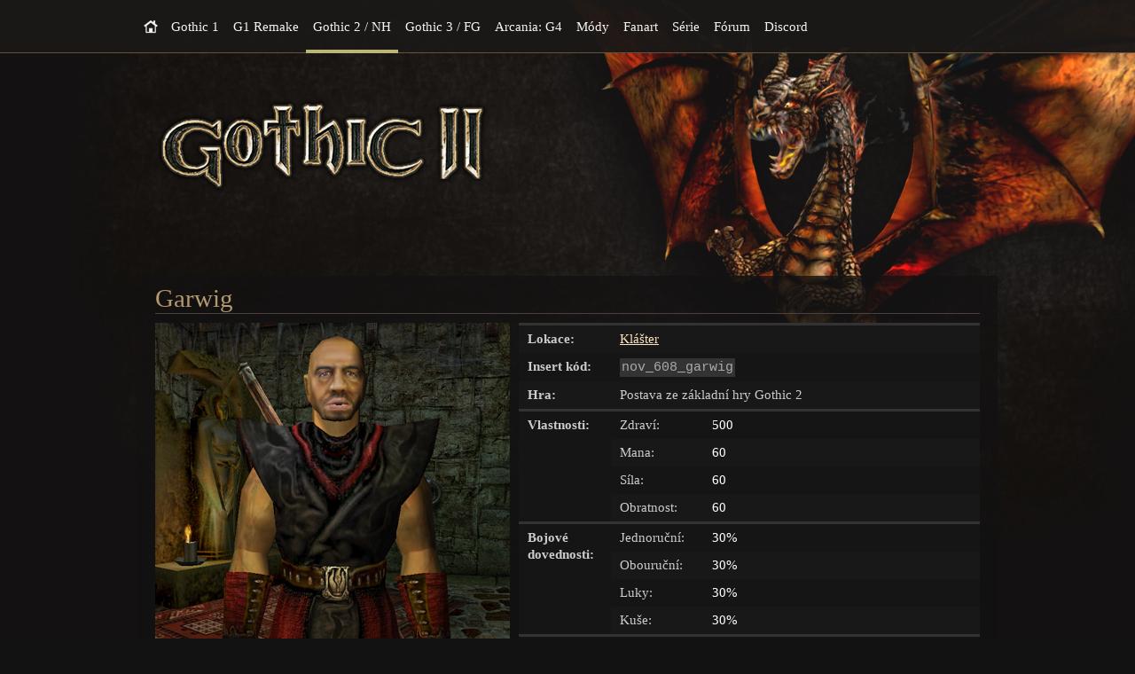

--- FILE ---
content_type: text/html; charset=UTF-8
request_url: https://www.gothicz.net/gothic-2/npc/garwig/
body_size: 6065
content:
<!DOCTYPE html>
<html>
    <head>
        <title>Garwig - NPC Postavy - Gothic 2 | Gothicz.net</title>
        <meta name="keywords" content="gothic remake,thq nordic,thq,arcania a gothic tale,gothic 4,gothic iv,gothic arcania,arcania,gothic 4 arcania,gothic forum,gothic 3,forsaken gods,gothic 3 forsaken gods,gothic cheat,gothic rpg,gothic iii,gothic wallpapers,gothic 2,gothic ii,gothic 3 čeština,gothic 1,gothic,jowood,gothic patch,gothic návod,gothic cz,gothic 3 download,night of the raven,noc havrana,gothic download,gothic i"> 
        <meta name="description" content="Gothicz.net - česko-slovenská komunitní stránka o sérii Gothic. Návody, popisy, bestiáře, komiksy, filmy a mnoho dalšího." />
        <meta name="author" content="El Kamil & Co." />
        <meta http-equiv="Content-Type" content="text/html; charset=utf-8" />
        <meta http-equiv="Cache-Control" content="no-cache">

                <link rel="stylesheet" type="text/css" href="/css/normalize.css?v=20260111" media="screen" />
                <link rel="stylesheet" type="text/css" href="/css/common.css?v=20260111" media="screen" />
                <link rel="stylesheet" type="text/css" href="/css/jquery-ui.min.css?v=20260111" media="screen" />
                <link rel="stylesheet" type="text/css" href="/css/desktop.css?v=20260111" media="screen" />
                <link rel="stylesheet" type="text/css" href="/css/mobile.css?v=20260111" media="screen" />
                <link rel="stylesheet" type="text/css" href="/css/global.css?v=20260111" media="screen" />
                <link rel="stylesheet" type="text/css" href="/css/news-desktop.css?v=20260111" media="screen" />
                <link rel="stylesheet" type="text/css" href="/css/news-mobile.css?v=20260111" media="screen" />
                <link rel="stylesheet" type="text/css" href="/css/drawings-slideshow.desktop.css?v=20260111" media="screen" />
                <link rel="stylesheet" type="text/css" href="/css/drawings-slideshow.mobile.css?v=20260111" media="screen" />
                <link rel="stylesheet" type="text/css" href="/css/strips-slideshow.desktop.css?v=20260111" media="screen" />
                <link rel="stylesheet" type="text/css" href="/css/strips-slideshow.mobile.css?v=20260111" media="screen" />
                <link rel="stylesheet" type="text/css" href="/css/wallpapers-slideshow.desktop.css?v=20260111" media="screen" />
                <link rel="stylesheet" type="text/css" href="/css/wallpapers-slideshow.mobile.css?v=20260111" media="screen" />
                <link rel="stylesheet" type="text/css" href="/css/images-slideshow.desktop.css?v=20260111" media="screen" />
                <link rel="stylesheet" type="text/css" href="/css/images-slideshow.mobile.css?v=20260111" media="screen" />
                <link rel="stylesheet" type="text/css" href="/css/colorbox-mobile.css?v=20260111" media="screen" />
                <link rel="stylesheet" type="text/css" href="/css/colorbox-desktop.css?v=20260111" media="screen" />
                <link rel="stylesheet" type="text/css" href="/css/slides.css?v=20260111" media="screen" />
                <link rel="stylesheet" type="text/css" href="/css/sekce/gothic2-desktop.css?v=20260111" media="screen" />
                <link rel="stylesheet" type="text/css" href="/css/sekce/gothic2-mobile.css?v=20260111" media="screen" />
        
        <script type="text/javascript" src="/js/jquery-3.6.0.min.js"></script>
        <!-- <script type="text/javascript" src="/js/jquery.mobile-1.4.5.min.js"></script> -->
        <script type="text/javascript" src="/js/jquery-ui.min.js"></script>
        <script type="text/javascript" src="/js/mobile.js?v=20260111"></script>
        <script type="text/javascript" src="/js/rating.js?v=20260111"></script>
        <script type="text/javascript" src="/js/globalFunctions.js?v=20260111"></script>
        <script type="text/javascript" src="/js/jquery.colorbox.js"></script>
        <script type="text/javascript" src="/js/jquery.tablesorter.min.js"></script>
        <script type="text/javascript" src="/js/imagesloaded.min.js"></script>
        <script type="text/javascript" src="/js/plugins.js?v=20260111"></script>
        <script type="text/javascript" src="/js/slides.js?v=20260111"></script>
        <script type="text/javascript" src="/js/npc.js?v=20260111"></script>
        <script type="text/javascript" src="/js/news.js?v=20260111"></script>
        <script type="text/javascript" src="/js/poll.js?v=20260111"></script>
        <script type="text/javascript" src="/js/fanart.js?v=20260111"></script>
        <script type="text/javascript" src="/js/gothic3.js?v=20260111"></script>
        <script type="text/javascript" src="/js/images-gallery.js?v=20260111"></script>
        <script type="text/javascript" src="/js/badges.js?v=20260111"></script>
        <script type="text/javascript" src="/js/drawings-slideshow.js?v=20260111"></script> 
        <script type="text/javascript" src="/js/images-slideshow.js?v=20260111"></script> 
        <script type="text/javascript" src="/js/strips-slideshow.js?v=20260111"></script> 
        <script type="text/javascript" src="/js/wallpapers-slideshow.js?v=20260111"></script> 
        
        <script type="text/javascript" src="/js/global.js?v=20260111"></script>
    </head>

      
        
<body class="bg-variation-1">
    <div id="navbar">
    <a href="/" class="homepage-link desktop-hidden gothic2"><span>Gothicz.net</span></a>
    <a href="#" id="menu-button"><span>Menu</span></a>

    <ul class="menu-level1">
        <li class="homepage">
            <a href="/"><span>Přejít na homepage</span></a>
        </li>

                                                                    <li id="menu-gothic-1"
                class="menu-level1-item "
            >
                <a class="section-link" href="/gothic-1/">
                    <span class="mobile-hidden">Gothic 1</span>
                    <span class="desktop-hidden">Gothic 1</span>
                </a>
                
                <ul class="menu-level2 menu-five-columns">
        <li>
        <span class="title">
            Hlavní sekce                    </span>
        <ul class="menu-level3">            
                        <li><a href="/gothic-1/bestiar/">Bestiář</a></li>
                        <li><a href="/gothic-1/bojovy-system/">Bojový systém</a></li>
                        <li><a href="/gothic-1/dovednosti/">Dovednosti</a></li>
                        <li><a href="/gothic-1/kniha-kouzel/">Kniha kouzel</a></li>
                        <li><a href="/gothic-1/magie/">Magie</a></li>
                        <li><a href="/marvin/">Marvin mód</a></li>
                        <li><a href="/gothic-1/navod/">Návod</a></li>
                        <li><a href="/gothic-1/npc/">NPC postavy</a></li>
                        <li><a href="/gothic-1/recenze/">Recenze</a></li>
                        <li><a href="/gothic-1/tipy-a-triky/">Tipy a triky</a></li>
                        <li><a href="/gothic-1/ucitele/">Učitelé a trenéři</a></li>
                    </ul> 
    </li>
        <li>
        <span class="title">
            Články                    </span>
        <ul class="menu-level3">            
                        <li><a href="/gothic-1/zakladni-informace/">Základní informace</a></li>
                        <li><a href="/gothic-1/instalace-a-optimalizace/">Instalace a optimalizace</a></li>
                        <li><a href="/gothic-1/bugy/">Bugy</a></li>
                        <li><a href="/gothic-1/faq/">Často kladené dotazy</a></li>
                        <li><a href="/gothic-1/droga-z-bazin/">Droga z bažin</a></li>
                        <li><a href="/gothic-1/frakce/">Frakce a uskupení</a></li>
                        <li><a href="/gothic-1/vznik/">Jak Gothic vznikal</a></li>
                        <li><a href="/gothic-1/levely/">Levely a zkušenosti</a></li>
                        <li><a href="/gothic-1/lokace/">Lokace a herní svět</a></li>
                        <li><a href="/gothic-1/obchodovani/">Obchodování a kupci</a></li>
                        <li><a href="/gothic-1/pribeh/">Příběh</a></li>
                        <li><a href="/gothic-1/zahady/">Záhady</a></li>
                    </ul> 
    </li>
        <li>
        <span class="title">
            Inventář                    </span>
        <ul class="menu-level3">            
                        <li><a href="/gothic-1/predmety/amulety/">Amulety a prsteny</a></li>
                        <li><a href="/gothic-1/predmety/herbar/">Herbář</a></li>
                        <li><a href="/gothic-1/predmety/lektvary/">Lektvary</a></li>
                        <li><a href="/gothic-1/predmety/magicke-runy/">Magické runy a svitky</a></li>
                        <li><a href="/gothic-1/predmety/mapy/">Mapy a písemnosti</a></li>
                        <li><a href="/gothic-1/predmety/potraviny/">Potraviny</a></li>
                        <li><a href="/gothic-1/predmety/trofeje/">Trofeje</a></li>
                        <li><a href="/gothic-1/predmety/jednorucni-zbrane/">Zbraně</a></li>
                        <li><a href="/gothic-1/predmety/zbroje/">Zbroje</a></li>
                        <li><a href="/gothic-1/predmety/ostatni/">Ostatní předměty</a></li>
                    </ul> 
    </li>
        <li>
        <span class="title">
            Media & Download                    </span>
        <ul class="menu-level3">            
                        <li><a href="/gothic-1/cesky-dabing/">Český dabing</a></li>
                        <li><a href="/gothic-1/screenshoty/">Screenshoty</a></li>
                        <li><a href="/gothic-1/videa-a-trailery/">Videa a trailery</a></li>
                        <li><a href="/gothic-1/wallpapery/">Wallpapery</a></li>
                    </ul> 
    </li>
        <li>
        <span class="title">
            Modifikace                    </span>
        <ul class="menu-level3">            
                        <li><a href="/modifikace/diccuric/">Diccuric</a></li>
                        <li><a href="/modifikace/gothic-replay-cz-sk/">Gothic Replay CZ/SK</a></li>
                        <li><a href="/modifikace/temna-tajemstvi/">Temná tajemství</a></li>
                    </ul> 
    </li>
    </ul>            </li>
                                <li id="menu-gothic-1-remake"
                class="menu-level1-item "
            >
                <a class="section-link" href="/gothic-1-remake/">
                    <span class="mobile-hidden">G1 Remake</span>
                    <span class="desktop-hidden">Gothic 1: Remake</span>
                </a>
                
                <ul class="menu-level2 ">
        <li>
        <span class="title">
            Hlavní sekce                    </span>
        <ul class="menu-level3">            
                        <li><a href="/gothic-1-remake/zakladni-informace/">Základní informace</a></li>
                        <li><a href="/gothic-1-remake/koupit/">Koupit Gothic Remake</a></li>
                        <li><a href="/gothic-1-remake/bestiar/">Bestiář</a></li>
                        <li><a href="/gothic-1-remake/npc/">NPC postavy</a></li>
                    </ul> 
    </li>
        <li>
        <span class="title">
            Články                    </span>
        <ul class="menu-level3">            
                        <li><a href="/gothic-1-remake/achievementy/">Achievementy</a></li>
                    </ul> 
    </li>
        <li>
        <span class="title">
            Média a download                    </span>
        <ul class="menu-level3">            
                        <li><a href="/gothic-1-remake/demo-nyras-prolog/">Demo - Nyras Prolog</a></li>
                        <li><a href="/gothic-1-remake/screenshoty/">Screenshoty</a></li>
                        <li><a href="/gothic-1-remake/videa-a-trailery/">Videa a trailery</a></li>
                    </ul> 
    </li>
    </ul>            </li>
                                <li id="menu-gothic-2"
                class="menu-level1-item active"
            >
                <a class="section-link" href="/gothic-2/">
                    <span class="mobile-hidden">Gothic 2 / NH</span>
                    <span class="desktop-hidden">Gothic 2</span>
                </a>
                
                <ul class="menu-level2 menu-five-columns">
        <li>
        <span class="title">
            Hlavní sekce                    </span>
        <ul class="menu-level3">            
                        <li><a href="/gothic-2/bestiar/">Bestiář</a></li>
                        <li><a href="/gothic-2/bojovy-system/">Bojový systém</a></li>
                        <li><a href="/gothic-2/dovednosti/">Dovednosti</a></li>
                        <li><a href="/gothic-2/kniha-kouzel/">Kniha kouzel</a></li>
                        <li><a href="/gothic-2/magie/">Magie a tvorba run</a></li>
                        <li><a href="/marvin/">Marvin mód</a></li>
                        <li><a href="/gothic-2/navod/">Návod</a></li>
                        <li><a href="/gothic-2/npc/">NPC postavy</a></li>
                        <li><a href="/gothic-2/recenze/">Recenze</a></li>
                        <li><a href="/gothic-2/tipy-a-triky/">Tipy a triky</a></li>
                        <li><a href="/gothic-2/ucitele/">Učitelé a trenéři</a></li>
                    </ul> 
    </li>
        <li>
        <span class="title">
            Články                    </span>
        <ul class="menu-level3">            
                        <li><a href="/gothic-2/zakladni-informace/">Základní informace</a></li>
                        <li><a href="/gothic-1/instalace-a-optimalizace/">Instalace a optimalizace</a></li>
                        <li><a href="/gothic-2/bohove/">Bohové</a></li>
                        <li><a href="/gothic-2/faq/">Často kladené dotazy</a></li>
                        <li><a href="/gothic-2/denik-vyvojare/">Deník vývojáře</a></li>
                        <li><a href="/gothic-2/frakce/">Frakce a uskupení</a></li>
                        <li><a href="/gothic-2/innosovy-svatyne/">Innosovy svatyně</a></li>
                        <li><a href="/gothic-2/lokace/">Lokace a herní svět</a></li>
                        <li><a href="/gothic-2/obchodovani/">Obchodování</a></li>
                        <li><a href="/gothic-2/zahady/">Záhady</a></li>
                    </ul> 
    </li>
        <li>
        <span class="title">
            Inventář                    </span>
        <ul class="menu-level3">            
                        <li><a href="/gothic-2/predmety/amulety/">Amulety a prsteny</a></li>
                        <li><a href="/gothic-2/predmety/herbar/">Herbář</a></li>
                        <li><a href="/gothic-2-noc-havrana/predmety/kamenne-tabulky/">Kamenné tabulky</a></li>
                        <li><a href="/gothic-2/predmety/lektvary/">Lektvary</a></li>
                        <li><a href="/gothic-2/predmety/mapy/">Mapy a písemnosti</a></li>
                        <li><a href="/gothic-2/predmety/magicke-runy/">Magické runy a svitky</a></li>
                        <li><a href="/gothic-2-noc-havrana/predmety/opasky/">Opasky</a></li>
                        <li><a href="/gothic-2/predmety/potraviny/">Potraviny</a></li>
                        <li><a href="/gothic-2/predmety/trofeje/">Trofeje</a></li>
                        <li><a href="/gothic-2-noc-havrana/sady-artefaktu/">Sady artefaktů</a></li>
                        <li><a href="/gothic-2/predmety/jednorucni-zbrane/">Zbraně</a></li>
                        <li><a href="/gothic-2/predmety/zbroje/">Zbroje</a></li>
                        <li><a href="/gothic-2/predmety/ostatni/">Ostatní předměty</a></li>
                    </ul> 
    </li>
        <li>
        <span class="title">
            Noc Havrana                    </span>
        <ul class="menu-level3">            
                        <li><a href="/gothic-2-noc-havrana/zakladni-informace/">Základní informace</a></li>
                        <li><a href="/gothic-2-noc-havrana/beliaruv-drap/">Beliarův dráp</a></li>
                        <li><a href="/gothic-2-noc-havrana/cestina/">Čeština</a></li>
                        <li><a href="/gothic-2-noc-havrana/jharkendar/">Jharkendar - nový svět</a></li>
                        <li><a href="/gothic-2-noc-havrana/kamenne-tabulky/">Kamenné tabulky</a></li>
                        <li><a href="/gothic-2-noc-havrana/navod/">Návod</a></li>
                    </ul> 
    </li>
        <li>
        <span class="title">
            Media & Download                    </span>
        <ul class="menu-level3">            
                        <li><a href="/gothic-2/cesky-dabing/">Český dabing</a></li>
                        <li><a href="/gothic-2/screenshoty/">Screenshoty</a></li>
                        <li><a href="/gothic-2/videa-a-trailery/">Videa a trailery</a></li>
                        <li><a href="/gothic-2/wallpapery/">Wallpapery</a></li>
                    </ul> 
    </li>
    </ul>            </li>
                                <li id="menu-gothic-3"
                class="menu-level1-item "
            >
                <a class="section-link" href="/gothic-3/">
                    <span class="mobile-hidden">Gothic 3 / FG</span>
                    <span class="desktop-hidden">Gothic 3</span>
                </a>
                
                <ul class="menu-level2 menu-five-columns">
        <li>
        <span class="title">
            Hlavní sekce                    </span>
        <ul class="menu-level3">            
                        <li><a href="/gothic-3/atributy/">Atributy postavy</a></li>
                        <li><a href="/gothic-3/bestiar/">Bestiář</a></li>
                        <li><a href="/gothic-3/navod-seznam-ukolu/">Návod</a></li>
                        <li><a href="/gothic-3/npc/">NPC postavy</a></li>
                        <li><a href="/gothic-3/dovednosti/">Seznam dovedností</a></li>
                        <li><a href="/gothic-3/tipy-a-triky/">Tipy a triky</a></li>
                    </ul> 
    </li>
        <li>
        <span class="title">
            Články                    </span>
        <ul class="menu-level3">            
                        <li><a href="/gothic-3/clanky/">Články a interview</a></li>
                        <li><a href="/gothic-3/g3-the-beginning/">Gothic 3: The Beginning</a></li>
                        <li><a href="/gothic-3/lokace/">Lokace a herní svět</a></li>
                        <li><a href="/gothic-3/optimalizace/">Optimalizace a patche</a></li>
                    </ul> 
    </li>
        <li>
        <span class="title">
            Inventář                    </span>
        <ul class="menu-level3">            
                        <li><a href="/gothic-3/predmety/amulety/">Amulety</a></li>
                        <li><a href="/gothic-3/predmety/prsteny/">Prsteny</a></li>
                        <li><a href="/gothic-3/predmety/teleporty/">Teleportační kameny</a></li>
                        <li><a href="/gothic-3/predmety/trofeje/">Trofeje</a></li>
                        <li><a href="/gothic-3/predmety/jednorucni-zbrane/">Zbraně</a></li>
                        <li><a href="/gothic-3/predmety/zbroje/">Zbroje, helmy a štíty</a></li>
                    </ul> 
    </li>
        <li>
        <span class="title">
            Forsaken Gods                    </span>
        <ul class="menu-level3">            
                        <li><a href="/gothic-3-forsaken-gods/zakladni-informace/">Základní informace</a></li>
                        <li><a href="/gothic-3-forsaken-gods/clanky/">Články a interview</a></li>
                        <li><a href="/gothic-3-forsaken-gods/denik-hrdiny/">Deník hrdiny</a></li>
                        <li><a href="/gothic-3-forsaken-gods/enhanced-edition/">Enhanced edition</a></li>
                        <li><a href="/gothic-3-forsaken-gods/navod/">Návod</a></li>
                        <li><a href="/gothic-3-forsaken-gods/npc/">NPC postavy</a></li>
                        <li><a href="/gothic-3-forsaken-gods/tipy-a-triky/">Tipy, triky a zajímavosti</a></li>
                    </ul> 
    </li>
        <li>
        <span class="title">
            Media & Download                    </span>
        <ul class="menu-level3">            
                        <li><a href="/gothic-3/artworky/">Artworky</a></li>
                        <li><a href="/gothic-3/hudba/">Hudba</a></li>
                        <li><a href="/gothic-3/screenshoty/">Screenshoty</a></li>
                        <li><a href="/gothic-3/videa-a-trailery/">Videa a trailery</a></li>
                        <li><a href="/gothic-3/wallpapery/">Wallpapery</a></li>
                    </ul> 
    </li>
    </ul>            </li>
                                <li id="menu-arcania-gothic-4"
                class="menu-level1-item "
            >
                <a class="section-link" href="/arcania-gothic-4/">
                    <span class="mobile-hidden">Arcania: G4</span>
                    <span class="desktop-hidden">Arcania</span>
                </a>
                
                <ul class="menu-level2 ">
        <li>
        <span class="title">
            Hlavní sekce                    </span>
        <ul class="menu-level3">            
                        <li><a href="/arcania-gothic-4/zakladni-informace/">Základní informace</a></li>
                        <li><a href="/arcania-gothic-4/bestiar/">Bestiář</a></li>
                        <li><a href="/arcania-gothic-4/fall-of-setarrif/">Datadisk Fall of Setarrif</a></li>
                        <li><a href="/arcania-gothic-4/cheaty/">Konzolové příkazy a cheaty</a></li>
                        <li><a href="/arcania-gothic-4/navod/">Návod</a></li>
                        <li><a href="/arcania-gothic-4/tipy-a-triky/">Tipy a triky</a></li>
                    </ul> 
    </li>
        <li>
        <span class="title">
            Články                    </span>
        <ul class="menu-level3">            
                        <li><a href="/arcania-gothic-4/clanky/">Články a interview</a></li>
                        <li><a href="/arcania-gothic-4/lokace/">Lokace a herní svět</a></li>
                        <li><a href="/arcania-gothic-4/rozstepena-panna/">Rozštěpenná panna</a></li>
                    </ul> 
    </li>
        <li>
        <span class="title">
            Inventář                    </span>
        <ul class="menu-level3">            
                        <li><a href="/arcania-gothic-4/predmety/amulety/">Amulety a prsteny</a></li>
                        <li><a href="/arcania-gothic-4/predmety/lektvary/">Lektvary</a></li>
                        <li><a href="/arcania-gothic-4/predmety/runy/">Magické runy a svitky</a></li>
                        <li><a href="/arcania-gothic-4/predmety/navody/">Návody a recepty</a></li>
                        <li><a href="/arcania-gothic-4/predmety/potraviny/">Potraviny</a></li>
                        <li><a href="/arcania-gothic-4/predmety/stity/">Štíty</a></li>
                        <li><a href="/arcania-gothic-4/predmety/jednorucni-zbrane/">Zbraně - 1H, 2H, luky, kuše</a></li>
                        <li><a href="/arcania-gothic-4/predmety/zbroje/">Zbroje, helmy a chrániče</a></li>
                    </ul> 
    </li>
        <li>
        <span class="title">
            Média a download                    </span>
        <ul class="menu-level3">            
                        <li><a href="/arcania-gothic-4/artworky/">Artworky</a></li>
                        <li><a href="/arcania-gothic-4/demo/">Demo</a></li>
                        <li><a href="/arcania-gothic-4/screenshoty/">Screenshoty</a></li>
                        <li><a href="/arcania-gothic-4/videa-a-trailery/">Videa a trailery</a></li>
                        <li><a href="/arcania-gothic-4/wallpapery/">Wallpapery</a></li>
                    </ul> 
    </li>
    </ul>            </li>
                                <li id="menu-modifikace"
                class="menu-level1-item "
            >
                <a class="section-link" href="/modifikace/">
                    <span class="mobile-hidden">Módy</span>
                    <span class="desktop-hidden">Modifikace</span>
                </a>
                
                <ul class="menu-level2 ">
        <li>
        <span class="title">
            O sekci                    </span>
        <ul class="menu-level3">            
                        <li><a href="/modifikace/co-je-to-mod/">Co je to modifikace</a></li>
                        <li><a href="/modifikace/seznam/">Seznam modifikací</a></li>
                        <li><a href="/modifikace/textury/">Textury</a></li>
                    </ul> 
    </li>
        <li>
        <span class="title">
            Pro Gothic 1                    </span>
        <ul class="menu-level3">            
                        <li><a href="/modifikace/diccuric/">Diccuric</a></li>
                        <li><a href="/modifikace/gothic-replay-cz-sk/">Gothic Replay CZ/SK</a></li>
                        <li><a href="/modifikace/nyras-prolog-demake/">Nyras Prolog Demake</a></li>
                        <li><a href="/modifikace/temna-tajemstvi/">Temná tajemství</a></li>
                    </ul> 
    </li>
        <li>
        <span class="title">
            Pro Gothic 2 a datadisk                    </span>
        <ul class="menu-level3">            
                        <li><a href="/modifikace/arkona/">Arkona</a></li>
                        <li><a href="/modifikace/kroniky-myrtany-archolos/">Kroniky Myrtany: Archolos</a></li>
                        <li><a href="/modifikace/navraty/">Návraty 2.0 CZ</a></li>
                        <li><a href="/modifikace/velaya/">Velaya: Příběh bojovnice CZ</a></li>
                        <li><a href="/modifikace/zivot-piratu/">Život pirátů CZ</a></li>
                        <li><a href="/modifikace/zlata-brana-2-srdce-bohyne/">Zlatá Brána 2: Srdce Bohyně</a></li>
                    </ul> 
    </li>
    </ul>            </li>
                                <li id="menu-fanart"
                class="menu-level1-item "
            >
                <a class="section-link" href="/fanart/">
                    <span class="mobile-hidden">Fanart</span>
                    <span class="desktop-hidden">Fanart</span>
                </a>
                
                <ul class="menu-level2 ">
        <li>
        <span class="title">
            Komiksy a stripy                    </span>
        <ul class="menu-level3">            
                        <li><a href="/fanart/komiks/">Přehled všech komiksů</a></li>
                        <li><a href="/fanart/souteze/komiksovy-kral/">Soutěž Komiksový král</a></li>
                        <li><a href="/fanart/stripy/">Komiksové stripy</a></li>
                        <li><a href="/fanart/komiks/jozin-z-bazin/">Jožin z bažin</a></li>
                        <li><a href="/fanart/komiks/medved-a-trestankyne/">Medvěd a trestankyně</a></li>
                        <li><a href="/fanart/komiks/novy-zakon/">Nový zákon</a></li>
                        <li><a href="/fanart/komiks/poslani/">Poslání</a></li>
                        <li><a href="/fanart/komiks/ruda-ruda/">Rudá ruda</a></li>
                        <li><a href="/fanart/komiks/uvolneny-pokoj/">Uvolněný pokoj</a></li>
                    </ul> 
    </li>
        <li>
        <span class="title">
            Povídky a poezie                    </span>
        <ul class="menu-level3">            
                        <li><a href="/fanart/povidky/">Přehled všech povídek</a></li>
                        <li><a href="/fanart/souteze/zlaty-diego/">Soutěž Zlatý Diego</a></li>
                        <li><a href="/fanart/povidky/horko/">Horko</a></li>
                        <li><a href="/fanart/povidky/jeji-pribeh/">Její příběh</a></li>
                        <li><a href="/fanart/povidky/karras/">Karras</a></li>
                        <li><a href="/fanart/povidky/lesy-jsou-temne/">Lesy jsou temné</a></li>
                        <li><a href="/fanart/povidky/mily-priteli/">Milý příteli</a></li>
                        <li><a href="/fanart/povidky/straz-u-mrtveho/">Stráž u mrtvého</a></li>
                    </ul> 
    </li>
        <li>
        <span class="title">
            Filmy a klipy                    </span>
        <ul class="menu-level3">            
                        <li><a href="/fanart/filmy/">Přehled všech filmů</a></li>
                        <li><a href="/fanart/souteze/khorinisky-drak/">Soutěž Khoriniský Drak</a></li>
                        <li><a href="/fanart/filmy/amour/">Amour</a></li>
                        <li><a href="/fanart/filmy/dark-angel/">Dark Angel</a></li>
                        <li><a href="/fanart/filmy/dcerina-hlava/">Dceřina hlava</a></li>
                        <li><a href="/fanart/filmy/jeho-jmeno/">Jeho jméno</a></li>
                        <li><a href="/fanart/filmy/jeho-pribeh/">Jeho příběh</a></li>
                        <li><a href="/fanart/filmy/obrazy/">Obrazy</a></li>
                        <li><a href="/fanart/filmy/hudebni-klip-wish-you-were-here-hey-monday/">Wish You Were Here (klip)</a></li>
                    </ul> 
    </li>
        <li>
        <span class="title">
            Ostatní fanart                    </span>
        <ul class="menu-level3">            
                        <li><a href="/fanart/nordmarska-orlice/">Nordmarská Orlice</a></li>
                        <li><a href="/fanart/kresby/">Kresby a artworky</a></li>
                        <li><a href="/fanart/wallpapery/">Wallpapery</a></li>
                        <li><a href="/fanart/souteze/lesterovo-pozadi/">Wallpapery - Soutěž Lesterovo pozadí</a></li>
                    </ul> 
    </li>
    </ul>            </li>
                                <li id="menu-serie-gothic"
                class="menu-level1-item "
            >
                <a class="section-link" href="/serie-gothic/">
                    <span class="mobile-hidden">Série</span>
                    <span class="desktop-hidden">Série Gothic</span>
                </a>
                
                <ul class="menu-level2 ">
        <li>
        <span class="title">
            Hlavní sekce                    </span>
        <ul class="menu-level3">            
                        <li><a href="/serie-gothic/clanky/">Články a interview</a></li>
                        <li><a href="/serie-gothic/vedomostni-kvizy/">Vědomostní kvízy</a></li>
                        <li><a href="/serie-gothic/larpy/">Gothic larpy</a></li>
                        <li><a href="/serie-gothic/komiks/">Oficiální komiks GOTHIC</a></li>
                        <li><a href="/serie-gothic/olog-a-dalsi-vyzvy/">OLOG a další výzvy</a></li>
                        <li><a href="/serie-gothic/gothic-sequel/">Gothic Sequel - Nevydaný datadisk ke G1</a></li>
                    </ul> 
    </li>
        <li>
        <span class="title">
            Historie série                    </span>
        <ul class="menu-level3">            
                        <li><a href="/serie-gothic/jak-to-vsechno-zacalo/">Jak to všechno začalo</a></li>
                        <li><a href="/serie-gothic/proc-piranha-bytes/">Proč Piranha Bytes</a></li>
                        <li><a href="/serie-gothic/vize-z-tuzky-a-barev/">Vize z tužky a barev</a></li>
                        <li><a href="/serie-gothic/ton-dela-hudbu/">Tón dělá hudbu</a></li>
                        <li><a href="/serie-gothic/melo-to-byt-jinak/">Mělo to být jinak</a></li>
                        <li><a href="/serie-gothic/muz-za-barierou/">Muž za bariérou</a></li>
                        <li><a href="/serie-gothic/mike-hoge-o-serii-gothic/">Mike Hoge o sérii Gothic</a></li>
                    </ul> 
    </li>
        <li>
        <span class="title">
            Média a download                    </span>
        <ul class="menu-level3">            
                        <li><a href="/serie-gothic/g1-rane-screenshoty/">G1: Rané screenshoty</a></li>
                        <li><a href="/serie-gothic/wallpapery/">Wallpapery</a></li>
                    </ul> 
    </li>
        <li>
        <span class="title">
            O Gothicz.net                    </span>
        <ul class="menu-level3">            
                        <li><a href="/serie-gothic/historie-webu/">Historie Gothicz.net</a></li>
                        <li><a href="/serie-gothic/interview/">Interview s členy komunity</a></li>
                        <li><a href="/serie-gothic/stare-designy/">Staré designy webu</a></li>
                    </ul> 
    </li>
    </ul>            </li>
                
        <li id="menu-forum">
            <a href="https://forum.gothicz.net/">Fórum</a>
        </li>
        
        <li id="menu-discord">
            <a href="/discord/">Discord</a>
        </li>
    </ul>
</div>
    <div id="page-wrapper">
        <a id="0" href="#"></a>

        <div id="top">
            <div id="logo">
                <a href="/">
                    <span>Gothicz.net - Homepage</span>
                </a>
            </div>
            
                    </div>

        <!-- BEGIN MAIN WRAPPER -->
        <div id="main" class="">

            <!-- BEGIN CONTENT WRAPPER -->
            <div id="content">
                <div class="full-width">
    <h2>Garwig</h2>



<div class="npc-detail g2npc-detail">
    <div class="image">
        <img src="/images/g2/npc/garwig.jpg" alt="Obrázek NPC: Garwig" />
    </div> 

    <div class="data">
        <table class="style1">
            <tbody>
                                <tr class="divider">
                    <th>Lokace:</th>
                    <td colspan="4">
                        <a href='/gothic-2/lokace/klaster/'>Klášter</a>                    </td>
                </tr>  
                 

                                    <tr>
                        <th>Insert kód:</th>
                        <td colspan="4" class="value">
                            <code>nov_608_garwig</code>   
                        </td>
                    </tr>  
                   

                                    <tr>   
                        <th>Hra:</th>
                        <td colspan="4"> 
                                                        Postava ze základní hry Gothic&nbsp;2
                                                    </td>
                    </tr>

                    <tr class="divider">
                        <th rowspan="4">Vlastnosti:</th>
                        <td class="sub-th">Zdraví:</td>
                        <td class="value">500</td>
                    </tr>
                    <tr>
                        <td class="sub-th">Mana:</td>
                        <td class="value">60</td>  
                    </tr>
                    <tr>
                        <td class="sub-th">Síla:</td>
                        <td class="value">60</td>
                    </tr>
                    <tr>
                        <td class="sub-th">Obratnost:</td>
                        <td class="value">60</td>                   
                    </tr>

                    <tr class="divider">
                        <th rowspan="4">Bojové dovednosti:</th>
                        <td class="sub-th">Jednoruční:</td>
                        <td class="value">30%</td> 
                    </tr>
                    <tr>
                        <td class="sub-th">Obouruční:</td>
                        <td class="value">30%</td>  
                    </tr>
                    <tr>
                        <td class="sub-th">Luky:</td>
                        <td class="value">30%</td> 
                    </tr>
                    <tr>
                        <td class="sub-th">Kuše:</td>
                        <td class="value">30%</td>                   
                    </tr>
                                
                                <tr class="divider">
                    <th>Výbava:</th>
                    <td colspan="4">
                        <a href='/gothic-2/predmety/zbroje/roucho-novicu/'>Roucho noviců</a>                    </td> 
                </tr>
                
                                <tr class="divider">
                    <th>Součástí úkolů:</th>
                    <td colspan="4">
                        <a href='/gothic-2/navod/pomocnik-soudu/'>Pomocník soudu</a><br /><a href='/gothic-2/navod/ziva-skala/'>Živá skála</a>                    </td> 
                </tr>
                                
                                
                                <tr class="divider">
                    <th>Kapesní krádež:</th>
                    <td colspan="4">
                        Obratnost: 52, loot - <a href="/gothic-2/predmety/ostatni/zlato/">Zlato</a>  (80)                     </td> 
                </tr>
                            </tbody>  
        </table>
        
                <p>Novic, hlída Svaté kladivo a Štít, přátelský, nikdy nespí.</p>
            </div>   

    <div class="cleaner"></div> 
</div>
    <p class="right"><a href="/gothic-2/npc/">Zpět na seznam NPC postav</a></p>
</div>
            </div>
            <!-- END CONTENT WRAPPER -->

            <div class="cleaner"></div>
        </div>
        <!-- END MAIN WRAPPER -->

        <div id="bottom">
            <div id="bottom-content">
                <div>
    <div id="bottom-logos">
        <div class="gothicz-logo">
            <a href="/"><img src="/images/loga/gcz300.png" alt="Gothicz.net logo" /></a>
        </div>
        
        <div class="logo-carousel">
            <h4>Připoj se k našim sítím</h4>
            <div class="item">
                <a href="https://www.youtube.com/@gothicz"><img src="/images/loga/youtube.png" alt="Sledujte nás na Youtube" /></a>
            </div>
            <div class="item">
                <a href="https://www.facebook.com/Gothicz.net/"><img src="/images/loga/facebook.png" alt="Sledujte nás na Facebooku" /></a>
            </div>
            <div class="item">
                <a href="https://www.instagram.com/gothicz_net/"><img src="/images/loga/instagram.png" alt="Sledujte nás na Instagramu" /></a>
            </div>
            <div class="item">
                <a href="/discord/"><img src="/images/loga/discord.png" alt="Komunitní Discord server" /></a>
            </div>
            <div class="clearer"></div>
        </div>

        <div class="clearer"></div>
    </div>

    <div id="bottom-text"> 
        <h4>Gothicz.net</h4>

        <p>CZ/SK komunita o hrách Gothic.</p>
        
        <ul>                                        
            <li><a href="/serie-gothic/">O sérii Gothic</a></li>
            <li><a href="/gothic-1/">Gothic 1 - Classic</a></li>
            <li><a href="/gothic-remake/">Gothic 1 - Remake</a></li>
            <li><a href="/gothic-2/">Gothic 2 a Noc Havrana</a></li> 
            <li><a href="/gothic-3/">Gothic 3 a Forsaken Gods</a></li>
            <li><a href="/arcania-gothic-4/">Arcania: Gothic 4</a></li>
            <li><a href="/modifikace/">Fanouškovské módy</a></li>
            <li><a href="/marvin/">Marvin databanka</a></li>
            <li><a href="/fanart/">Fanart</a></li>
        </ul>

        <p>Naše sítě a kanály:</p>
        
        <ul>
            <li>Instagram: <strong><a href="https://www.instagram.com/gothicz_net/">@gothicz_net</a></strong></li>
            <li>Facebook: <strong><a href="https://www.facebook.com/Gothicz.net/">Gothicz.net</a></strong></li>
            <li>Youtube: <strong><a href="https://www.youtube.com/@gothicz">wwwgothicznet</a></strong></li>
            <li>Discord: <strong><a href="/discord/">Gothicz.net Discord</a></strong></li>
            <li>Diskusní fórum: <strong><a href="https://forum.gothicz.net">forum.gothicz.net</a></strong></li>
        </ul>
        
        <p>Fanstránku vytvořili <strong>El&nbsp;Kamil</strong> a&nbsp;<a href="/autori/">kolektiv autorů</a>.</p> 
        
        <p>Kontaktní email: <em>redakce@gothicz.net</em></p> 

        <p>Všechna práva vyhrazena.<br />&copy; 2004 - 2026</p>
        
        <a href="http://www.toplist.cz/" target="_top"><img src="http://toplist.cz/dot.asp?id=77146" alt="TOPlist" width="1" height="1"/></a>

    </div>
</div>            </div>
        </div>
    </div>

    <div id="colorbox-wrapper">
    </div>

    <div id="loader">
    <div class="overlay"></div>
    <div class="spinner">Načítám data ...</div>
</div>
    <a href="#" id="toplink">
        <span>Nahoru</span>
    </a>
</body></html>


--- FILE ---
content_type: text/css
request_url: https://www.gothicz.net/css/common.css?v=20260111
body_size: 752
content:














/* galerie - screeny atp */

table.gallery { margin: 0 auto; }
table.gallery td { padding: 5px; }
table.gallery td a img { border: 3px solid #222; }
table.gallery td a:hover img { border-color: #262626; }

div.gallery { font-size: 0; line-height: 0; }

   




 
/* dily povidky */
ul.fanart-seznam-dilu { margin: 0; display: block; }
ul.fanart-seznam-dilu li { margin: 2px 1px; display: block; float: left; width: 24%; height: 1.4em; line-height: 1.4em; }
ul.fanart-seznam-dilu li a { display: block; padding: 3px; text-align: center; background: #383026; border: 1px solid #695B48; border-left-width: 5px;   text-decoration: none; }
ul.fanart-seznam-dilu li a.active,
ul.fanart-seznam-dilu li a:hover { color: #D1B38C; border-color: #D1B38C; }

ul.fanart-seznam-dilu-pdf { margin: 0; display: block; }
ul.fanart-seznam-dilu-pdf li { margin: 2px 1px; display: block; float: left; width: 40px; height: 55px; background: url("/images/icon-pdf32.png") top center no-repeat;  text-align: center; }
ul.fanart-seznam-dilu-pdf li a {  display: block; width: 40px; height: 55px; padding-top: 35px; } 
 



/* skill tabulka */

table.skill {
    border-top: 1px solid #222;
    width: 100%; 
    margin-top: 5px;
}

table.skill th {
    vertical-align: top;
    min-width: 100px;
    padding: 5px;
    font-weight: bold;
    color: #fff;
}

table.skill td {
  vertical-align: top; 
  padding: 5px;
}                  


/* dlazdice - galerie kreseb/komiksy/wally... */
/*    
div.tiles-container_fluid a:hover div.item {
  border-color: #993;
}     

   
div.tiles-container_fluid a:hover div.item h4{
  color: #ff3;
}     

   
div.tiles-container_fluid div.item {
  position: relative;
  float: left;
  width: 143px;
  background: #1B1918;
  padding: 0;
  text-align: center;
  margin: 1px;
  border: 5px solid #222;
}     

div.tiles-container_fluid div.item h4 {
	opacity: 0.9;
  display: block;
  width: 133px;
  position: absolute;
  left: 0;
  bottom: 0;
  color: #fff;
  background: #222;
  text-align: center;
  padding: 5px;
  font-size: 110%; 
}   

div.tiles-container_fluid div.item img {
  width: 143px;
  height: 143px;
 
}    */

          


div.badges a { text-decoration: none; }

/* fanart definice pouzivame i mimo fanart sekci */



div.filter-row { padding: 10px; background: #222; margin-bottom: 20px; color: #bbb; line-height: 25px; }
div.filter-row span:after { content: " | "; }


td.percentage:after { content: "%"; }
td.count:after { content: "x"; }

--- FILE ---
content_type: text/css
request_url: https://www.gothicz.net/css/desktop.css?v=20260111
body_size: 12053
content:

@media only screen and (min-width: 1000px) {
    html { 
        font-size: 15px; 
    }

    /* Zakladni definice tela stranky  */
    body {     
        font-size: 15px; 
        text-align: center; 
        background-repeat: no-repeat; 
        background-position: top center;
        background-image: url("/images/design/background/default2.jpg"); 
    } 

    body.vanoce { background-image: url("/images/design/background/default-vanoce.jpg"); } 
    body.drawings-slideshow { background-image: none; } 
    body.strips-slideshow { background-image: none; } 
    body.wallpapers-slideshow { background-image: none; } 
    body.image-gallery-slideshow { background-image: none; } 
 

    #menu-button { display: none; }
    .full-width { width: 930px !important; } 
    img.image-full-width { width: 100%; }
    .desktop-cleaner { clear: both; }
    .desktop-hidden { display: none; }

    

    /* line height */
    #content ul,
    #content ul li,
    #content ol,
    #content ol li,
    dt, dd {
        line-height: 1.3;
    }

    
    /* Definice trid pro obtekani blokovych elementu - pouze v desktop, obtekani na mobilu nechci */
    .f_center { margin: 0 auto; }
    .f_left { float: left; }
    .f_right { float: right; }
    .float-right { float: right; }
    .float-left { float: left; }
    
    img.okraj { margin: 15px; }
    img.okraj.f_right { margin-right: 0; }
    img.okraj.f_left { margin-left: 0; }

    td, th { font-size: 1rem; }


    a.more {
        background: url("/images/design/bullet-right.png") no-repeat scroll right center transparent;
        padding-right: 15px;
    }

        
    table { border-collapse: collapse; width: 100%;} 
    
    h1, h2, h3, h4, h5 { scroll-margin-top: 70px; }
        
    h1 { 
        display: block; 
        color: #b49871; 
        border-bottom: 1px solid #4b4040; 
        margin: 0 0 0.5rem 0; 
        font-weight: normal; 
        font-size: 2rem; 
    }


    h2 { 
        display: block; 
        color: #b49871; 
        border-bottom: 1px solid #4b4040; 
        margin-bottom: 10px; 
        font-weight: normal; 
        font-size: 1.9rem; 
    }

    h2 span.highlight { 
        font-weight: bold;
        font-style: italic;
        color: #ddd;
    }

    h3 { 
        display: block; 
        border-bottom: 1px solid #333; 
        color: #DDD /*#dd7*/;
        margin-bottom: 15px; 
        padding: 5px 5px 5px 0;
        font-weight: normal; 
        font-size: 1.4rem; 
    }

    h4 { 
        display: block; 
        font-weight: normal; 
        color: #ccc; 
        font-size: 1.2rem;
        margin: 10px 0;
    }



   
    option, select, textarea, input {
        border: 1px solid #444;  
        background: #111; 
        color: #ccc;
        width: 100%;
        padding: 5px;
    }    

    option { border: 0; height: auto; }    
        
    hr {
        height: 1px; 
        border: 0; 
        background: #666; 
    }    
        
    hr.thick {
        height: 5px; 
        margin: 1rem 0;
        border: 0; 
        background: #333; 
    }

    #colorbox-wrapper iframe { border: 0; }

    code {
        font-family: Consolas, "courier new";
        color: #aaa;
        background-color: #333;
        padding: 2px;
    }

    button {
        padding: 0.3rem 0.7rem;
        background: #aaa;
        border-radius: 5px;
        border: 0;
        font-weight: bold;
        cursor: pointer;
    }

    button.loading { 
        background-image: url("/images/design/loading.gif");
        background-repeat: no-repeat;
        background-size: 1rem 1rem;
        background-position: 0.5rem 0.3rem;
        background-color: #666;
        padding-left: 2rem;
        cursor: auto;
    }

    button:not(.loading):hover { 
        background-color: #aa6; 
    }
    
    img.border-thick-colored { border: solid 4px #770; }

    p.italic { font-style: italic; }
    

    dt { 
      color: #eee;
      margin-bottom: 0.5rem;
      padding-right: 1%;
    }

    dd {  
      margin-bottom: 1rem;
    }




    /*******************************************************************************
    * Rozlozeni webu
    ******************************************************************************/

    /* Hlavni ramec webu */
    #page-wrapper { width: 970px; margin: 0 auto; text-align: left; padding-top: 61px;}

    /* Hlavicka stranky */
    #top { position: relative; width: 100%; height: 250px; }    

    #logo
    {
        position: absolute;
        top: 35px;
        left: 15px;
        width: 500px;
        height: 132px;
    }

    #logo a
    {
        display: block;
        width: 100%;
        height: 100%;
        background-repeat: no-repeat;
        background-image: url("/images/design/logo_default2.png");
    }

    #logo span { display: none; }
    



    /* Obsahovy ramec */
    #main { 
        position: relative; 
        width: 100%; 
        background: url("/images/design/bg-content.png"); 
        min-height: 800px; 
    } 
    
    #main.homepage { background: transparent; }  

    #content { width: 710px; padding: 10px 10px 10px 20px; font-size: 15px; }    

    #content ul, 
    #content ol { margin: 0.5rem 0 0.5rem 2rem; }
    #content ul li { list-style-type: "— "; margin: 0.2rem 0; }
    #content ol li { margin: 0.2rem 0;  }

    #main.homepage #content { width: 100%; padding: 0; }
    #main.homepage h2 { font-size: 18px; }

    /* Paticka stranky */
    #bottom { width: 100%; }
    #bottom-content { padding: 15px; margin-top: 10px; border-top: 10px solid #1b1918; }

    #bottom-logos { float: left; width: 65%; }
    #bottom-text { float: right; width: 35%; text-align: left; }
    #bottom-text p { text-align: left; }
    #bottom-text ul { list-style-type: none; }

    #bottom div.gothicz-logo { float: left; padding: 1rem; }
    #bottom div.gothicz-logo img { float: left; }

    #bottom img.instagram-qr-code {
        border-radius: 20px;
        width: 250px;
        border: 5px solid #333;
    }

    #bottom div.logo-carousel {
        float: left;
        border: 2px solid #222;
        border-radius: 10px;
        text-align: center;
        padding: 0 3rem;
    }

    #bottom div.logo-carousel h4 {
        font-size: 0.9rem;
        font-weight: normal;
        color: #aaa;
    }

    #bottom div.logo-carousel div.item {
        padding: 0.5rem 1rem;
        float: left;
        text-align: center;
        font-size: 0.8rem;
    }
    
    #bottom div.logo-carousel div.item img {
        width: 30px;
        padding-bottom: 0.3rem;
    }
    
    #bottom div.logo-carousel div.item a {
        color: #aaa;
    }
    
    #bottom img.reakce-kontakt {
        height: 1rem;
    }



    /* navigacni lista */
    #navbar { 
        background: #1B1918; 
        position: fixed; 
        height: 60px; 
        width: 100%; 
        z-index: 100; 
        opacity: .95; 
        border-bottom: 1px solid #6B563B;
    } 

    
    /* HOMEPAGE */

    div.layout-row { display: flex; flex-direction: row; justify-content: center;}
    hr.layout-divider { height: 10px; clear: both; background: #131212; }
    div.layout-vertical-divider { width: 10px; float: left; }
    div.layout-col { float: left; }
    div.layout-col-content { padding: 10px; background: #1b1918; border-radius: 5px; height: 100%; }
    div.layout-col-content.content-height-auto { height: auto; }
    div.layout-col-full { width: 970px; }
    div.layout-col-half { width: 480px; }
    div.layout-col-quarter { width: 235px; }
    
    /* .layout-grid { background: #333; }
    hr.layout-divider { background: #aaa; }
    div.layout-vertical-divider { background: #aaa; }
    div.layout-col { background: #444; } */
    
    #main.homepage #news { width: 460px; } 

    #layout-news-headers { display: none; } 

    #layout-remake-countdown-mobile { display: none; }
    #layout-remake-countdown-desktop div.layout-col-content { 
        padding: 0;
        height: 60px;
        background: #45261d url("/images/g1remake/bg-release-countdown.png") top left no-repeat;
        padding-left: 600px;
        line-height: 60px;
        font-size: 1.2rem;
        color: #fff;
        font-weight: bold;
    }


    /*******************************************************************************
    * Horizontalni menu sekci v logu
    ******************************************************************************/

    #navbar ul.menu-level1  { 
        width: 970px; 
        margin: 0 auto; 
        text-align: left; 
        position: relative;
        display: block; 
        list-style-type: none;  
        height: 60px; 
    }  

    #navbar ul.menu-level1 > li { 
        display: block; 
        list-style-type: none; 
        float: left; 
        padding: 0 8px; 
    }

    #navbar ul.menu-level1 > li.homepage {
        padding: 0; 
        width: 30px;
    }

    #navbar ul.menu-level1 > li > a { 
        display: block; 
        width: 100%; 
        height: 60px; 
        text-decoration: none; 
        color: #fff; 
        line-height: 60px; 
    }

    #navbar ul.menu-level1 > li.homepage > a {
        background: url("/images/design/menu/homepage.png") no-repeat center center;
        width: 30px;
    }

    #navbar ul.menu-level1 > li.homepage > a > span { 
        display: none; 
    }

    #navbar ul.menu-level1 > li:hover { 
        background: url("/images/design/bg-menu.png") !important; 
    }  

    #navbar ul.menu-level1 > li.homepage:hover { 
        background: transparent !important; 
    }   

    #navbar ul.menu-level1 > li.active { 
        background: url("/images/design/bg-menu-active.png") left bottom repeat-x;
    }   
    
    /* level 2 */
    #navbar ul.menu-level2 { 
        display: none;
        position: absolute; 
        top: 60px; 
        left: 0; 
        z-index: 1000; 
        width: 970px; 
        padding: 10px 10px 20px 0; 
        background: url("/images/design/bg-menu.png");
    }    
    
    #navbar ul.menu-level2 > li { 
        list-style-type: none;
        float: left; 
        width: 230px; 
        margin-left: 10px;
    }  
    
    #navbar ul.menu-level2.menu-five-columns > li {
         width: 182px;
    }  
    
    
    #navbar ul.menu-level2 span.title { 
        display: block;
        border: 0; 
        padding: 15px 10px; 
        margin-bottom: 10px; 
        background: #131212; 
        font-size: 16px; 
        font-weight: bold; 
    }
    
    /* level 3 */
    #navbar ul.menu-level3 {}  
    
    #navbar ul.menu-level3 > li { 
        list-style-type: none;
    }  

    #navbar ul.menu-level3 > li > a { 
        display: block; 
        padding: 0 10px;
    }
    
    #navbar ul.menu-level3 > li > a:hover { background: #544b3a; }



    /* VYHLEDAVANI */
    #search { position: absolute; bottom: 0; right: 0; height: 60px; width: 210px; font-size: 12px; } 
    #search input#q { margin: 15px 0; padding: 0 35px 0 5px; width: 168px; height: 30px; background: #3D3530 url("/images/design/icon-search.png") no-repeat 180px 2px; border: 1px solid #6B563B; color: #fff; }
    #search div.results { display: none; position: absolute; right: 0; top: 60px; width: 350px; padding: 10px 20px; background: #3D3530 url("/images/design/search-results.png") no-repeat top center; border: 1px solid #6B563B; border-top: 0; border-radius: 0 0 5px 5px;}
    #search div.results ul { display: block; list-style-type: none; padding: 0; margin: 0; border-top: 1px solid #6B563B;}
    #search div.results ul li{ display: block; list-style-type: none; padding: 10px; border-bottom: 1px solid #6B563B; }   
    #search div.results ul li a { text-decoration: none; }
    #search div.results ul li h4 { display: block; font-size: 130%; color: #CCAD25;}
    #search div.results ul li p { margin: 5px 0 0 0;}
    #search div.results h3 { margin: 0; margin-bottom: 5px; padding: 5px 10px; background: #1b1918; color: #cfc3b3; }
    #search div.results div.loading { display: none; padding-left: 45px; background: url("/images/design/loading.gif") no-repeat 0 5px; min-height: 50px;}
    #search div.results.loading div.loading { display: block; }
    #search div.results div.loading span { font-size: 120%; font-weight: bold; color: #e4dacd;}


    

    div.box-logo-carousel { 
        text-align: center;
        padding: 0 2rem;
    }

    div.box-logo-carousel div.item {
        display: inline-block;
        padding: 0.5rem 1rem;
        text-align: center;
        font-size: 0.8rem;
    }
    
    div.box-logo-carousel div.item img {
        width: 40px;
        padding-bottom: 0.3rem;
        opacity: 0.7;
    }
    
    div.box-logo-carousel div.item a {
        color: #aaa;
    }


    /* pouziva se na zobrazeni komiksu a filmu v homepage layoutu */
    div.layout-carousel-item {
        width: 230px; 
        float: left;
    }
    div.layout-carousel-item + div.layout-carousel-item {
        margin-left: 10px;
    }

    div.layout-carousel-item .item-image {
        text-align: center;
    }

    div.layout-carousel-item .item-image img {
        max-width: 100%;
        max-height: 306px;
    }

    div.layout-carousel-item div.item-info {
        margin-top: 3px;
        border-top: 5px solid #333;
        padding: 10px;
    }

    div.layout-carousel-item div.item-info h3 {
        font-size: 1rem;
        margin: 0;
        margin-bottom: 5px; 
        font-weight: bold;
    }

    div.layout-carousel-item div.item-info p {
        font-size: 0.9rem;
        margin: 0;
        text-align: left;
    }


    /* bocni obsah */ 
    /* nahradit side-column-top-container */

    .side-container { position: absolute; width: 0; height: 0; left: 710px; top: 11px; }                
    .side-container .content { width: 240px;} 
    .side-container .content div.menu-cont { padding: 5px; margin-bottom: 10px; border-radius: 5px; background: #1b1918; color: #aaa; }
    .side-container .content div.menu-cont h2 { border: 0; padding: 5px 10px; margin-bottom: 10px; border-radius: 2px; background: #222; font-size: 16px; font-weight: bold;  }
    .side-container .content div.menu-cont a.menu { display: block; }

    .side-container .content div.text-box { padding: 10px; margin-bottom: 10px; border-radius: 5px; background: #1b1918; color: #aaa; } 
    .side-container .content div.text-box h3 { display: block; padding: 4px 5px; border-bottom: 1px solid #555; color: #e2e2e2; margin-bottom: 5px; font-weight: normal; }  
    .side-container .content div.text-box a { color: #ddd; }   
    .side-container .content div.text-box a:hover { color: #fff; text-decoration: none; } 

    .side-container .content div.menu-form-cont {  margin-top: -11px; }
    .side-container .content div.menu-form-cont h3 { background: #3D3838; color: #fff; font-size: 16px; height: 39px; line-height: 39px; text-decoration: none; text-align: center; padding: 0; font-weight: normal; }
    .side-container .content div.menu-form-cont h4 { border-bottom: 1px solid #4B4040;
      display: block;
      font-family: "Lucida Sans Unicode",Verdana,Helvetica,sans-serif;
      font-size: 14px;
      font-weight: normal;
      height: 30px;
      line-height: 30px;
      margin-bottom: 1px;
      width: 100%; }
    .side-container .content div.menu-form-cont input { padding: 0; width: 228px; padding: 0 5px;}
    .side-container .content div.menu-form-cont input#dateFrom { width: 107px; }
    .side-container .content div.menu-form-cont input#dateTo { width: 107px; }

    .side-container .content div.menu-form-cont input#submit {
      background: #4B4040;
      color: #FFFFFF;
      cursor: pointer;
      font-weight: bold;
      margin-top: 10px; 
      width: 240px;
      border: 0;
      height: 35px;
      line-height: 35px;
    }


    /* loader overlay */
    #loader { display: none; }
    #loader div.overlay { width: 100%; position: fixed; height: 100%; top: 0; left: 0; opacity: 0.9; background: url("/images/design/overlay.png"); z-index: 9990; }
    #loader div.spinner { width: 220px; position: fixed; height: 50px; left: 0; top: 0; background: url("/images/design/ajax-loader-bar.gif") no-repeat top left; z-index: 9991; padding-top: 25px; }



    p.loading { 
        background: url("/images/design/loading.gif") top left no-repeat;
        background-size: 1.2rem 1.2rem;
        background-position: 0.5rem 0.5rem;
        background-color: #222;
        color: #999;
        padding: 0.5rem;
        padding-left: 2.2rem;
        border-radius: 5px;
  }


    /* popup */   
    #colorbox-wrapper { display: none; text-align: left; padding: 20px; }


    /* popup scrollbar */ 
    #scrollbar {  }
    #scrollbar .viewport { width: 690px; height: 400px; overflow: hidden; position: relative; }
    #scrollbar.disable .viewport { width: 718px; height: 400px; overflow: hidden; position: relative; }
    #scrollbar .overview { list-style: none; position: absolute; left: 0; top: 0; }
    #scrollbar .thumb .end,
    #scrollbar .thumb { background-color: #003D5D; }
    #scrollbar .scrollbar { position: relative; float: right; width: 15px; }
    #scrollbar .track { background: url("/images/design/scrollbar/bg-scrollbar-track-400-y.png") no-repeat; height: 100%; width:13px; position: relative; padding: 0 1px; }
    #scrollbar .thumb { height: 20px; width: 13px; cursor: pointer; overflow: hidden; position: absolute; top: 0;  background: url("/images/design/scrollbar/bg-scrollbar-thumb-y.png") no-repeat 50% 100%;   }
    #scrollbar .thumb .end { overflow: hidden; height: 5px; width: 13px; background: url("/images/design/scrollbar/bg-scrollbar-thumb-400-y.png") no-repeat 50% 0;  }
    #scrollbar .disable { display: none; }
    .noSelect { user-select: none; -o-user-select: none; -moz-user-select: none; -khtml-user-select: none; -webkit-user-select: none; }


    /* zalozky */
    ul.my_tabs_list { 
        display: block; 
        height: 2rem; 
        margin: 0 !important; 
        border-bottom: 1px solid #333; 
        padding-left: 5px; 
    }

    ul.my_tabs_list li { 
        display: block; 
        float: left; 
        height: 1.9rem; 
        line-height: 1.9rem !important; 
        border: 1px solid #333; 
        border-bottom-color: #181818; 
        margin-right: 2px; 
        padding: 0 10px; 
        border-radius: 5px 5px 0 0; 
        background: #111; 
        cursor: pointer
    } 
    ul.my_tabs_list li.selected {  background: #000; border: 2px solid #ccc; border-bottom: 0;}
    ul.my_tabs_list li a { text-decoration: none; color: #bbb; }
    ul.my_tabs_list li:hover { background: #333; border-bottom-color: #333;}
    ul.my_tabs_list li:hover a { text-decoration: underline; }
    ul.my_tabs_list li.selected a { color: #fff; }
    div.my_tabs_content { display: none; clear: both; padding: 15px; background: #181818; color: #aaa; }
    div.my_tabs_content h3.tab-title { display: none; }
    div.my_tabs_content h4.tab-title { display: none; }
    div.my_tabs_content p:first-of-type { margin-top: 0; }
    div.my_tabs_content.selected { display: block; }


    /* odkaz nahoru */
    #toplink { position: fixed; right: 50px; bottom: 20px; display: block; width: 76px; height: 76px; background: url("/images/design/toplink.png"); display: none; }
    #toplink span { display: none; }

    /* trvaly odkaz */
    a.permalink { display: none; }
    #colorbox-wrapper a.permalink { display: inline; }


    /* eshop */
    #xzone { clear: both; margin: 10px 0; margin-top: 30px; background: #1b1918; padding: 10px; overflow: hidden; white-space: no-wrap; }
    #xzone h2 { text-align: left; border-bottom-color: #403731; font-size: 18px}

    #xzone .eshop-item { position: relative; width: 172px; float: left; margin-right: 15px; }
    #xzone .eshop-item { position: relative; width: 172px; float: left; margin-right: 15px; }
    #xzone .eshop-items { position: relative; width: 2000px; }
    #xzone .eshop-item a  { text-decoration: none; }
    #xzone span.eshop-name { display: block; width: 160px; font-size: 12px; text-align: center; padding: 6px; border-top: 2px solid #07080d; color: #bcb583; font-family: "Lucida Sans Unicode", Verdana, Helvetica, sans-serif; }
    #xzone .eshop-price { display: block; width: 172px; font-weight: bold; text-align: center; line-height: 30px; }
    #xzone .eshop-image { display: block; width: 172px; height: 240px; border-radius: 4px; margin-bottom: 5px; }
    #xzone-slider { margin: 0 13px; overflow: hidden; }        


    /* div elementy pro hlaseni chyb ci uspechu */
    .error {
        margin: 10px 0;
        color: #EAC2C2;
        background: #541b1b;
        padding: 0.5rem;
        font-size: 0.9rem;
    }

    .success {
        margin: 10px 0;
        color: #94d597;
        background: #184207;
        padding: 0.5rem;
        font-size: 0.9rem;
    } 

    .message-box.info {
        margin: 10px;
        color: #ccc;
        background: #474637;
        padding: 15px;
        border: 3px solid #56543d;  
        border-radius: 3px;
    }

    .error p,
    .success p { margin: 0; }

  


    /* SIDE COLUMN TOP - hned nahore v pravem sloupci */
    .side-column-top-container { 
        position: absolute; 
        width: 0; 
        height: 0; 
        left: 710px; 
        top: 11px; 
    }

    .side-column-top-container .content { 
        width: 240px;
        border-radius: 5px;
        background: #1a1a1a;
        color: #aaa;
        padding: 10px 15px; 
        margin-bottom: 10px;
    } 

    .side-column-top-container .content h3:first-of-type,    
    .side-column-top-container .content h4:first-of-type { 
        padding-top: 0;
    }  
    
    .side-column-top-container .content img { width: 100%; }
    .side-column-top-container .content img.width-auto { width: auto !important; }

    /* SIDE BAR
        Defaultne v obsahovem sloupci
        .right-column jej posune do praveho sloupce */
    .side-bar { 
        margin: 15px; 
        background: #131212;
        width: 280px;
        overflow: hidden;
    }  

    .side-bar.right-column { 
        position: relative;
        margin: 0;
        overflow: visible;
    } 

    .side-bar .content { 
        border-radius: 5px;
        background: #1a1a1a;
        color: #aaa;
        padding: 10px 15px; 
    }  

    .side-bar.right-column .content { 
        position: absolute;
        top: 0;
        left: 690px;
        width: 240px;
    }  

    .side-bar.right-column img.side-bar-full-width { 
        width: 100%;
    }  

    .side-bar.f_left { margin-left: 0; }
    .side-bar.float-left { margin-left: 0; }
    .side-bar.f_right { margin-right: 0; }
    .side-bar.float-right { margin-right: 0; }

    .side-bar h4 { 
        display: block; 
        padding: 5px; 
        border-bottom: 1px solid #555; 
        color: #e2e2e2; 
        margin: 0 0 5px 0; 
        padding-left: 3px; 
        font-weight: normal;
        font-size: 120%; 
    }

    .side-bar img { 
        width: 100%; 
    }  

    /* 
        CITACE 
        muze byt v side baru, nebo jako plny box v contentu 
    */
    .side-bar.citace p.text { font-size: 1.2rem; text-align: left; }

    .side-bar div.content.citace {
        padding: 80px 15px 15px 15px;
        min-height: 50px;
        color: #aaa;
        background: #1d1a17 url('/images/design/novinka-citace.png') 5px 0 no-repeat;
    }  

    div.citace {
        padding: 15px 15px 15px 120px;
        margin: 10px 0;
        min-height: 50px;
        line-height: 1.3em;
        color: #aaa;
        background: #1d1a17 url('/images/design/novinka-citace.png') 5px 0 no-repeat;
    }  

    div.citace p.text { 
        font-size: 1.2rem; 
        color: #eee; 
        text-align: left; 
    }

    /* CONTENT box - box pres celou sirku obsahoveho ramu, vetsinou jen pro text  */
    .content-box { 
        margin: 15px 0; 
        padding: 10px 15px; 
        border-radius: 5px;
        overflow: hidden;
        background: #1a1a1a;
        color: #aaa;
    }

    
    /* image list - priklad - nahled frakci atp */
    div.image-list {
        margin-bottom: 15px;
        padding: 10px 15px; 
        background: #0b0b0b; 
        border-radius: 5px;
    }

    div.image-list-row {
        min-height: 70px; 
        margin-bottom: 5px;
    }

    div.image-list-row img {
        display: block; 
        float: left; 
        width: 150px;
        border-radius: 5px; 
    }

    div.image-list-row p {
        display: block; 
        float: left;  
        width: 500px;
        min-height: 85px; 
        margin: 0;
        padding: 7px;
        background: #161616;
        color: #999;
        border-radius: 5px;  
    }

    div.image-list-row p span {  
        color: #bb4; 
        font-weight: bold;
    }

    div.image-list-row:after {  
        content: "";
        clear: both;
        display: table;
    }




        
    /* image-box */
    .image-box { 
        padding: 10px 0;
        margin-bottom: 10px; 
        text-align: left; 
        position: relative;
    }

    .image-box img { 
        display: block;
        float: left;
        width: 250px; 
        border: solid 4px #770;  
    }

    .image-box div.content { 
        width: 415px;
        display: block;
        float: right;
    }
        
    .image-box::after {  
        content: "";
        clear: both;
        display: table;
    }

    .image-box h5 { 
        font-size: 120%; 
        font-weight: bold; 
        color: #d5db3a; 
    }

    .image-box span { 
        color: #b59976; 
    }

    .image-box dl { 
        margin-top: 10px;
    }


    /* Jednoduchy box s obrazkem a popiskem */
    div.image-caption-box {
        margin: 20px 0;
        text-align: center;
    }

    div.image-caption-box p {
        margin: 0;
        padding: 20px 50px;
        font-size: 0.9rem;
        color: #ccc;
        text-align: center;
    }
        

    /* 

    .text-box h3 {
        margin-bottom: 20px !important;
    } */

    .text-box h4 {
        display: block;
        border-bottom: 1px solid #403628;
        margin: 10px 0 5px 0;
        padding: 0 5px;
    }

    .text-box span {
        /* display: block;
        margin-left: 15px; */
    }

    /* quest info */ 
    div.quest-text { line-height: 1.3; text-align: justify; margin: 1.3rem 0; }



        
    /* dlazdice - galerie kreseb/komiksy/wally... */
      
    div.tiles-container {
      margin-bottom: 50px;
    }     
      
    div.tiles-container div.item {
      float: left;
      width: 250px;
      padding: 4px;
      margin: 4px;
      background: #1B1918;
    }     
      
    div.tiles-container div.item div.image-container {
      position: relative;
    }     

    div.tiles-container div.item div.image-container div.info-container { 
      background: #1b1918; 
      width: 290px; 
      padding: 5px 10px 0 10px; 
      text-align: center;
    }

    div.tiles-container div.info-container h4 { 
      padding: 0;
      color: #fff;
      text-align: center;
      font-size: 110%; 
      font-weight: bold;
      margin: 0 0 10px 0;
    }

    div.tiles-container div.info-container span.notes { 
      color: #ccc;
      font-size: 90%; 
    }

    div.tiles-container div.rating-container { 
        width: 210px;
        margin: 0 auto;
    }

  
    

    .tiles-autoloader { margin: 50px 0; text-align: center; }

    .tiles-autoloader a {
        display: inline-block;
        padding: 10px 30px;
        border-bottom: 5px solid #ccc; 
        color: #fff;
    }

    .tiles-autoloader span {
        display: none;
        padding: 10px 30px;
        border-bottom: 5px solid #ccc; 
        color: #fff;
    }
    .tiles-autoloader.loading a { display: none; }
    .tiles-autoloader.loading span { display: inline-block; }


    .tiles-that-is-all { margin: 50px 0; text-align: center; display: none; }

    .tiles-that-is-all span {
        padding: 10px 30px;
        border-top: 5px solid #666; 
        color: #aaa;
    }



    /* wallpapery */
    #wallpapery-container div.item { width: 300px; }     
    #wallpapery-container div.item div.image-container { 
        height: 218px; 
        margin-bottom: 10px; 
    }

    #wallpapery-container div.item div.image-container img.thumb { 
        width: 292px; 
        border: 0; 
    }
    #wallpapery-container div.item div.image-container div.info-container { width: 292px; opacity: 0.9; 
        position: absolute; 
        bottom: 0; 
        left: 0;  }
    #wallpapery-container div.item div.image-container div.info-container a.download-link { top: 5px; right: 10px; }    
    #wallpapery-container div.item div.wallpaper-resolutions-container { display: none;}
                                                
    .wallpaper-resolutions-inner-container ul { list-style-type: none; margin: 0;}
    .wallpaper-resolutions-inner-container ul li { list-style-type: none; display: block; margin: 0; }
    .wallpaper-resolutions-inner-container ul li a { display: block; text-align: center; margin: 1px 0; padding: 3px; border: 1px solid #666; background: #111; border-radius: 3px; text-decoration: none; color: #fff;}
    .wallpaper-resolutions-inner-container ul li a:hover { text-decoration: underline; background: #222;}
    .wallpaper-resolutions-inner-container p { text-align: left; }


    /* kresby */
    #kresby-container div.item { width: 300px;  border-top: 6px solid #333; }     
    #kresby-container div.item:nth-child(3n+1) { clear: both; }   
    #kresby-container div.item div.image-container { margin-bottom: 10px; }
    #kresby-container div.item div.image-container img.thumb { width: 292px; border: 0; }
    #kresby-container div.item div.image-container div.info-container { width: 292px; }


    /* filmy */
    #filmy-container div.item { width: 300px;  border-top: 6px solid #333; } 
    #filmy-container div.item:nth-child(3n+1) { clear: both; }     
    #filmy-container div.item div.image-container { margin-bottom: 10px; }
    #filmy-container div.item div.image-container img.thumb { width: 292px; height: 400px; border: 0; display: block; }
    #filmy-container div.item div.image-container div.info-container { width: 292px; }
      


    /* komiksy - seznam */
    #komiksy-container div.item { width: 300px;  border-top: 6px solid #333; } 
    #komiksy-container div.item:nth-child(3n+1) { clear: both; } 
    #komiksy-container div.item div.image-container { margin-bottom: 10px; }
    #komiksy-container div.item div.image-container img.thumb { width: 292px; height: 400px; border: 0; display: block; }
    #komiksy-container div.item div.image-container div.info-container { width: 292px; }
      

    /* komiksy - dily */
    #komiksy-parts-container div.item { width: 223px;  border-top: 6px solid #333; margin: 4px 1px; }
    #komiksy-parts-container div.item:nth-child(3n+1) { clear: both; } 
    #komiksy-parts-container div.item div.image-container { margin-bottom: 10px; }
    #komiksy-parts-container div.item div.image-container img.thumb { width: 215px; height: 160px; border: 0; display: block; }
    #komiksy-parts-container div.item div.image-container div.info-container { width: 215px; }
      


    /* textury */
    #textures-container div.item { width: 300px;  border-top: 6px solid #333; }   
    #textures-container div.item:nth-child(3n+1) { clear: both; }   
    #textures-container div.item div.image-container { margin-bottom: 10px; }
    #textures-container div.item div.image-container img.thumb { width: 292px; border: 0; }
    #textures-container div.item div.image-container div.info-container { width: 292px; }

    /* odznaky */
    .badge { 
        float: left; 
        width: 100px; 
        height: 100px; 
        margin: 0.2rem;
    }

    .badge img { width: 100%; display: inline-block; }
      


    
    /* to nej z fanartu */
    .bestbox { 
        width: 215px; 
        text-align: left; 
        background-repeat: no-repeat;
        background-position: top center;
        padding-top: 82px;
    }
    
    .bestbox ul.my_tabs_list li { padding: 0 5px; font-size: 0.9rem;}

    .bestbox h4 { display: none; }

    #bestbox-kresby { background-image: url("/images/fanart/best-kresby.jpg"); }   
    #bestbox-komiksy { background-image: url("/images/fanart/best-komiksy.jpg"); }  
    #bestbox-filmy { background-image: url("/images/fanart/best-filmy.jpg"); }   
    #bestbox-povidky { background-image: url("/images/fanart/best-povidky.jpg"); }  
    #bestbox-wallpapery { background-image: url("/images/fanart/best-wallpapery.jpg"); }   
    #bestbox-fanart { background-image: url("/images/fanart/best-fanart.png"); }   

    .bestbox p.text { 
        padding: 5px 10px; 
        margin: 0;
        background: #1B1918; 
        color: #bbb; 
        text-align: justify;
    }   

    .bestbox table { 
        border-collapse: collapse;
    }   
                
    .bestbox table td {    
        background: #1b1918;
        padding: 3px 3px !important;
        vertical-align: top;
    }
                
    .bestbox table tr:nth-child(odd) td {    
        background: #151515 !important;
    }

    .bestbox table td.rank {    
        text-align: right;
        color: #fff;
    }

    .bestbox table a {
        display: block;
        width: 100%;
        text-decoration: none;
    }

    .bestbox table a span {
        font-weight: normal;
        color: #999;
    }

    .bestbox .my_tabs_content {    
        padding: 0.2rem 0 !important;
    }

    .bestbox a.more {
        font-size: 0.9rem;
        color: #ccc;
    }

    .bestbox p.loading {
        margin: 1rem 0 !important;
    }

    .bestbox hr {
        margin: 0.5rem 0;
        background: #333;
    }
      





    /* hodnoceni container */
    div.rating-container { position: relative; }

    div.rating-container .loading-rating { 
        min-height: 50px;
        text-align: center;
        padding: 22px 0 5px 0;
        background-image: url("/images/design/loading.gif");
        background-repeat: no-repeat;
        background-position: top center;
        background-size: 20px 20px;
        color: #aaa;
        font-size: 90%;
    }

    div.rating-container .current-rating { 
        float: left;
        width: 125px;
        min-height: 50px;
        padding: 5px 5px 5px 53px; 
        background-image: url("/images/design/rating-star-100.png");
        background-repeat: no-repeat;
        background-position: 5px 5px;
        background-size: 40px 40px;
    }

    div.rating-container .current-rating.not-rated-yet { 
        background-image: url("/images/design/rating-star-not-rated-100.png");
    }

    div.rating-container .current-rating span.value { 
        font-size: 150%; font-weight: bold;
        color: #fff; 
    }

    div.rating-container .current-rating span.value span { 
        font-size: 90%; font-weight: normal;
        color: #aaa; 
    }

    div.rating-container .current-rating span.count { 
        color: #aaa; 
    }

    div.rating-container .my-rating { 
        float: left;
        min-height: 50px;
        padding: 5px; 
        padding-top: 10px;
    }

    div.rating-container .my-rating h4 { 
        display: auto;
        font-style: italic;
        border: 0; margin: 0; padding: 0;
        color: #ddd;
    }

    div.rating-container .my-rating a.open-rating-popup { 
        font-size: 120%;
        font-weight: bold;
        color: #fff;
    }

    div.rating-container .overlay
    {
        display: none;
        position: absolute;
        z-index: 5;
        top: 0; left: 0;
        width: 100%;
        height: 100%;
        margin: 0 auto;
        background: #1B1918;
        line-height: 44px;
        color: #ccc;
        opacity: 0.93;  
        text-align: center;
    }      

    div.rating-container .overlay>div { display: none; }     
    div.rating-container .overlay div.loading { width: 100%; height: 100%; background: url("/images/design/loading.gif") no-repeat center center; }
    div.rating-container .overlay div.success { margin: auto; padding: 0; }
    div.rating-container .overlay div.error { margin: auto; padding: 0; }

    div.rating-container div.rating-submit { display: none; } 

    div.rating-submit { text-align: center; }
    div.rating-submit p { text-align: center; }

    div.rating-submit div.fields {
        width: 1px;
        height: 1px;
        overflow: hidden;
    }

    div.rating-submit .links 
    { 
        width: 320px;
        margin: 0 auto 30px auto;
    }

    div.rating-submit .links a { 
        display: block; 
        float: left; 
        width: 32px; 
        height: 32px; 
        background-image: url("/images/design/rating-star-submit-rating-100.png");
        background-repeat: no-repeat;
        background-size: 26px 26px;
        background-position: center center;
        text-decoration: none;
    }

    div.rating-submit .links a.is-hover { 
        background-image: url("/images/design/rating-star-100.png");
    }

    div.rating-submit .links a.selected { 
        background-image: url("/images/design/rating-star-100.png");
    }

    div.rating-submit a.rating-submit-button { 
        display: block;
        width: 300px;
        margin: 10px auto;
        padding: 10px;
        border-radius: 5px;
        text-align: center;
        font-weight: bold;
    }

    div.rating-submit a.rating-submit-button.disabled { 
        background: #222;
        color: #aaa;
        text-decoration: none;
    }

    div.rating-submit a.rating-submit-button.enabled { 
        background: #aa3;
        color: #000;
    }

    div.rating-submit a.rating-submit-button.enabled:hover { 
        background: #bb6;
    }

    div.rating-submit a.rating-submit-button span.loading { 
        display: none;
        background-image: url("/images/design/loading.gif");
        background-repeat: no-repeat;
        background-size: 16px 16px;
        width: 16px; 
        height: 16px;
        margin-right: 5px;
        vertical-align: middle;
    }

    div.rating-submit a.rating-submit-button.loading span.loading { 
        display: inline-block;
    }


    /* forms */


    fieldset
    {
      border: 1px solid #333;
      background: #121212;
      padding: 10px;
      margin: 5px;
      color: #ccc;
      line-height: 1.3em;

    }

    fieldset span
    { 
      color: #fff;
      font-weight: bold;
      font-size: 16px;
    }

    fieldset ul
    {
      list-style-type: none;
      margin-left: 20px;
    }
    fieldset ul li
    {
      line-height: 18px;
    }


    /* filtr - NPC*/ 
    #list { position: relative; }

    div.filtr span { 
      display: block; 
      float: left; 
      width: 100px; 
      border-radius: 3px; 
      background: #000;
    }

    #list div.ajax { position: absolute; ;width: 100%; height: 100px; display: none; background: #000 url("/images/ajax-loader.gif") no-repeat center 40px ;   filter: alpha(opacity=80); -moz-opacity: 0.8; -khtml-opacity: 0.8; opacity: 0.8;   }
    #list div.null { 
        line-height: 50px; 
        text-align: center; 
        background: #090909; 
        color: #bbb; 
        font-size: 12px;     
    } 

    div.filtr {
      margin-bottom: 5px;
      line-height: 20px;
    }
        
    div.filtr ul {
      padding: 0;
      margin: 0 !important;
      list-style-type: none;
      display: block;
    }

    div.filtr ul li {
      padding: 0; 
      margin: 2px 0 2px 3px !important;
      list-style-type: none !important;
      display: block;
      float: left;
      height: 20px;
    }

    div.filtr ul li a {  
      display: block; 
      padding: 0 3px; 
      height: 20px;
      min-width: 32px;
      text-align: center;
      border-radius: 3px;
      background: #222; 
      border: 1px solid #222;
      color: #ccc !important;
      text-decoration: none; 
    }

    div.filtr ul li a:hover {
      border: 1px solid #ddd; 
      color: #fff;
    }

    div.filtr ul li a.active {   
      background: #ddd;
      border: 1px solid #ddd;
      color: #222 !important;
    }
    

    /* tipy a triky */
    ul.tipy-list { margin-left: 30px;  }
    ul.tipy-list li { padding-left: 10px; text-align: justify; }
    ul.tipy-list li a { color: #fff;  } 


    /* horizontalni submenu na strance */  
    div.page-submenu { 
        background: #3c352a; 
        line-height: 50px !important; 
        height: 50px; 
        border-radius: 5px; 
        padding: 0 10px;
        margin-bottom: 1rem;
    }

    div.page-submenu h4 { 
        color: #e8dac7; 
        display: block; 
        float: left; 
        margin: 0; 
        border-right: 1px solid #131212; 
        padding-right: 10px;   
    }

    div.page-submenu h4:after { content: ":";  }

    div.page-submenu ul { 
        list-style-type: none; 
        margin: 0 !important; 
    }

    div.page-submenu ul li { 
        list-style-type: none !important; 
        display: block; 
        float: left; 
        margin: 0 !important;
        line-height: 50px !important; 
    }

    div.page-submenu ul li a { 
        display: block; 
        padding: 0 10px; 
        border-right: 1px solid #131212; 
        min-width: 80px; 
        text-align: center; 
        color: #e8dac7; 
        font-size: 110%; 
    }

    div.page-submenu ul li a:hover, 
    div.page-submenu ul li.active a { background: #131212;  }
    

            


    /* ZAKLADNI STYL PRO TABULKY */

    table.common
    {
      border-collapse: collapse;
      background: #101010;
      border: 1px solid #333;
      border-width: 1px 0;
      margin: 10px auto;	
      text-align: left;
      width: 100%;
    }

    table.width70
    {
      width: 70%;
    }

    table.common td
    {
      padding: 7px 5px;
      vertical-align: top;
    }
    /*
    table.common tr:hover
    {
      background: #050505;
      border: 1px solid #333;
      border-width: 1px 0;
    }
    */
    table.common td.head
    {
      background: #272727;
      padding: 12px 5px;
      color: #f0dd25;
      font-weight: bold;
      height: 30px;
      vertical-align: middle;
      font-size: 12px;
    }



                        
    table.style1 { 
        margin-bottom: 15px; 
        background: #151515; 
        color: #ccc; 
        width: 100%; 
    } 

    table.style1 td,                                
    table.style1 th { 
        padding: 6px 10px;
        text-align: left; 
        vertical-align: top; 
    }

    table.style1 > thead > tr > th { 
        border-bottom: 1px solid #333; 
        font-weight: normal;  
    }
    
    table.style1 td.numeric, 
    table.style1 th.numeric { text-align: right; }
    
    table.style1 td.message { text-align: center; height: 60px; }   
    
    table.style1 td.value { color: #fff; }

    table.style1 tr.divider {  border-top: 3px solid #333;  }

    table.style1 > tbody > tr > td span.nodata { color: #666; }
    table.style1 > tbody > tr:hover { background: #222 !important; }
    table.style1 > tbody > tr:nth-child(odd) { background-color: #181818; }   
    table.style1 > tbody > tr.hidden { display: none; }
    table.style1 > thead > th span.note { font-size: 10px; color: #cc3; }

    
    table.style1 > tbody th { width: 20%; vertical-align: top;}
    table.style1 > tbody td.sub-th { width: 20%; }

    
    table.style1.justify td { text-align: justify; }
    
    
    /*============================================================================================
    definice pro navod G3 a G3A
    ==============================================================================================*/

    div.g3_quest_lokace {
      position: relative;
      margin: 0 auto;
      margin-bottom: 35px;  
      border: 1px solid #999;	
      _text-align: center;
    }
    div.g3_quest_lokace {
      width: 490px;
      height: 501px;  
      background: url('/images/g3/questy/ikony/background.jpg') no-repeat;
    }
    div.g3dat_quest_lokace {
      width: 471px;
      height: 469px;
      background: url('/images/g3dat/questy/background.jpg') no-repeat;
    } 


    div.g3_quest_lokace div { position: absolute; text-align:center; line-height: 15px; font-weight: bold; }
    div.g3_quest_lokace div a { font-size:10px; color:#000;}
    div.g3_quest_lokace div a img {margin: 2px;}
    div.g3dat_quest_lokace div a img {margin: 0; border: 2px solid #fff;}
    div.g3_quest_lokace div a:hover { color:#fff; }
    div.g3_quest_lokace div a:hover img {margin: 0; border: 2px solid #fff;}
    div.g1_quest_lokace div a { font-size:10px; color:#fff;}
    div.g1_quest_lokace div a img {margin: 0; border: 2px solid #fff;}
    div.g1_quest_lokace div a:hover { color:#d00; }
    div.g1_quest_lokace div a:hover img {margin: 0; border: 2px solid #d00;}
    div.g2_quest_lokace div a { font-size:10px; color:#fff;}
    div.g2_quest_lokace div a img {margin: 0; border: 2px solid #fff;}
    div.g2_quest_lokace div a:hover { color:#d00; }
    div.g2_quest_lokace div a:hover img {margin: 0; border: 2px solid #d00;}
    /* g3 lokace */

    div.g3_quest_lokace_hlavni { left: 60px; top: 195px; width: 80px; }
    div.g3_quest_lokace_ostatni { left: 60px; top: 255px; width: 80px; }
    div.g3_quest_lokace_alshedim { right: 190px; bottom: 12px; }
    div.g3_quest_lokace_ardea { left: 437px; bottom: 211px; }
    div.g3_quest_lokace_bakaresh { right: 75px; bottom: 98px; }
    div.g3_quest_lokace_benerai { right: 200px; bottom: 138px; }
    div.g3_quest_lokace_bensala { right: 145px; bottom: 93px; }
    div.g3_quest_lokace_braga { left: 190px; bottom: 145px; }
    div.g3_quest_lokace_capedun { left: 358px; bottom: 181px; }
    div.g3_quest_lokace_faring { left: 396px; bottom: 310px; }
    div.g3_quest_lokace_geldern { left: 220px; bottom: 292px; }
    div.g3_quest_lokace_gotha { left: 360px; bottom: 295px; }
    div.g3_quest_lokace_ishtar { left: 27px; bottom: 13px; }
    div.g3_quest_lokace_klankladiva { left: 380px; bottom: 405px; }
    div.g3_quest_lokace_klanohne { left: 331px; bottom: 443px; }
    div.g3_quest_lokace_klaster { left: 323px; bottom: 418px; }
    div.g3_quest_lokace_montera { left: 320px; bottom: 252px; }
    div.g3_quest_lokace_morasul { left: 170px; bottom: 28px; }
    div.g3_quest_lokace_nemora { left: 195px; bottom: 233px; }
    div.g3_quest_lokace_lago { right:175px; bottom: 150px; }
    div.g3_quest_lokace_okara { left: 305px; bottom: 312px; }
    div.g3_quest_lokace_reddock { left: 397px; bottom: 200px; }
    div.g3_quest_lokace_silden { left: 265px; bottom: 323px; }
    div.g3_quest_lokace_trelis { left: 250px; bottom: 242px; }
    div.g3_quest_lokace_vengard { left: 426px; bottom: 275px; }
    div.g3_quest_lokace_vlciklan { left: 362px; bottom: 362px; }


    /* dat lokace */

    div.g3dat_quest_lokace_ardea { left: 420px; bottom: 74px; }
    div.g3dat_quest_lokace_capedun { left: 333px; bottom: 34px; }
    div.g3dat_quest_lokace_faring { left: 370px; bottom: 252px; }
    div.g3dat_quest_lokace_geldern { left: 100px; bottom: 220px; }
    div.g3dat_quest_lokace_gotha { left: 302px; bottom: 230px; }
    div.g3dat_quest_lokace_montera { left: 260px; bottom: 170px; }
    div.g3dat_quest_lokace_silden { left: 165px; bottom: 280px; }
    div.g3dat_quest_lokace_trelis { left: 171px; bottom: 93px; }
    div.g3dat_quest_lokace_vengard { left: 420px; bottom: 205px; }
    


    div.g3_quest_seznam_obal {
      margin: 0 auto;
      width: 490px;  
      border: 1px solid #444;	
      _text-align: center;
    }

    div.g3_quest_seznam_obal h2
    {
    background-color:#555;
    font-size:16px;
    font-style: normal;
    font-weight: bold;
    margin: 0;
    padding:10px 20px;
    color:#fff;
    text-align:left;}

    div.g3_quest_lokace h4 {
      font-size: 16px;
      margin: 10px 0 0 0;
      padding: 0 5px;
      font-family: verdana, sans-serif;
      color: #fff;
      text-align: center;
    }

    div.g3_quest_lokace table {
      text-align:center;
      width:320px;
      margin: 0 auto;
    }


    div.g3_quest_lokace a, div.g3_quest_lokace a:visited 
    {
      text-decoration:none; 
    }


    div.g3_quest_seznam_obal ul
    { 
      margin-top: -30px;
      margin-left: 10px;
      list-style-type: none; 
    }

    div.g3_quest_seznam_obal ul li 
    { 
      padding: 2px 10px;
      margin: 0 !important;
      list-style-type: none !important;  
      text-align: left;
    }
    div.g3_quest_seznam_obal ul li a 
    {
      text-decoration:none; 
      color:#ccc;
    }
    div.g3_quest_seznam_obal ul li a:hover {color:#fff;}


    div.g3_quest_seznam_obal p {
      position: relative;
      bottom: 55px;
      right: 10px;
      text-align:right;

      }

    div.g3_quest_seznam_obal img {margin:3px 0 0 0; border:0; vertical-align: middle;}



    table.navod-scr
    {
      margin: 20px auto;
      font-weight: bold;
      
    }





    /*====================================================
    kovani
    ======================================================*/
    .kovani {
      width: 452px;
      margin: 0 auto;
      _text-align: center;
      margin-bottom: 20px;
    }

    .kovaniJmeno {
      font-weight: bold;
      color: #ff3;
      font-size: 12px;
      padding: 10px;
    }

    .kovaniObr 
    { 
      border: 1px solid #444;
      line-height: 0;
      font-size: 0;
    }

    /* wallpapery */
    
    table.wallpapery
    {
      margin: 0 auto;
      border-collapse: collapse;
    }

    div.wallpapery div.wallpaper { width: 220px; margin: 0; padding: 5px; padding-bottom: 35px; position: relative; float: left;}
    div.wallpapery div.wallpaper img { padding: 2px; border: 1px solid #444; width: 220px; height: 150px;}
    ul.wallpapery { position: absolute; z-index: 5; margin: 3px; padding: 0; list-style-type: none; height: 22px; overflow: hidden; width: 146px; }
    ul.wallpapery li { margin: 0; padding: 0; list-style-type: none; height: 22px; }
    ul.wallpapery li a { 
      display: block;
      line-height: 20px; 
      width: 130px;
      background: #eee; 
      padding: 0 7px;
      border: 1px solid #191919;
      color: #000;         
      text-decoration: none; 
      -moz-border-radius: 5px;
      -webkit-border-radius: 5px;
      -khtml-border-radius: 5px;
      border-radius: 5px;  
    }
    ul.wallpapery li a:hover { background: #ccc; color: #000; }
    ul.wallpapery li a.select { background: #121212; color: #ccc;}



    /* u g3 */
    table.lokace_npc {
      width: 400px;
      margin: 10px auto;
    }

    table.lokace_npc td {
      line-height: 20px;   
      font-variant: small-caps;
      color: #ccc;
    }

    table.lokace_npc td:first-child { 
      -moz-border-radius: 5px;
      -webkit-border-radius: 5px;
      -khtml-border-radius: 5px;
      border-radius: 5px;
      background: #0d0d0d;
      color: #dd5;
      
    }



    #news-table td.novinka-section,
    #news-table th.novinka-section { width: 120px; }  

    p.fanart-popis { margin-top: 5px; color: #A59365; line-height: 1.3em;}



    div.img_comment
    {
        margin: 10px auto;
        width: 80%;
        font-style: italic;
        color: #ff9;
        text-align: center;
    }

    div.tooltip-content { display: none; }

    div.mod-homepage-box { margin-bottom: 40px; }
    div.mod-homepage-box div.info {   }
    div.mod-homepage-box img.image { width: 460px; height: 110px; border-radius: 3px 3px 0 0; }
    div.mod-homepage-box a.more { color: #ccc; font-weight: bold; }
    div.mod-homepage-box h3 {
      display: block;
      background: #292524;
      padding: 8px;
      border-radius: 3px;
      border: 0;
      text-align: left;
      font-family: "Palatino Linotype", "Times", serif;
    }




    /* wallpapery */
    #wallpapery-container div.item div.thumb-container div.info-container h4 span.author:before { content: " | "; }       
    .wallpaper-resolutions-inner-container a.link-close { display: none; }
    .wallpaper-resolutions-inner-container ul li.mobile a { background: #111 url("/images/design/icon-wallpaper-mobile.png") 10px 5px no-repeat;}


    div.filter-row input { display: inline-block; width: auto; vertical-align: middle; }
    div.filter-row select { display: inline-block; width: 200px; }
    div.filter-row input[type=submit] {
        background: #4B4040;
        color: #FFFFFF;
        cursor: pointer;
        font-weight: bold;
        width: 100px; 
    }

                      
    /* prehledova tabulka - posledni fanart, novinky */             
    table.prehled { border-collapse: collapse; width: 100%;  }
    table.prehled th { padding: 5px 5px !important; border-bottom: 1px solid #292524; color: #ddd; font-size: 12px; }
    table.prehled td { padding: 3px 5px !important; border-bottom: 1px solid #292524; }
    table.prehled td span { color: #dd7;} 
    table.prehled td.detail-link { width: 15px;} 
    table.prehled tbody tr:nth-child(odd) td { background: #292524 !important; }
    table.prehled tbody tr:hover td { border-bottom: 1px solid #8b7853;  }
    table.prehled a.more span { display: none; min-width: 20px;  }


    /* Maly image box, typicky floating, s kratkym popiskem obrazku */
    div.small-image-box {
      text-align: center;
      padding: 10px;
    }

    div.small-image-box p {
      text-align: center;
      font-style: italic;
      color: #ccc;
    }



    /* Images gallery (screenshoty, atp) */
    div.images-gallery a {
        display: block; 
        float: left; 
        background: #1B1918;
        margin: 3px;
        padding: 5px;
    }
    
    div.images-gallery a img {
        display: block;
        width: 100%; 
    }
    
    div.images-gallery.height-100 a img { height: 100px; }
    div.images-gallery.height-150 a img { height: 150px; }
    
    div.images-gallery.desktop-two-per-row a {
        width: 338px;
        margin: 2px 0;
    }
    
    /* div.images-gallery.full-width a:nth-child(3n+1) {
        clear: both;
    }
    
    div.images-gallery.full-width a {
        width: 300px;
        margin: 2px 5px;
    } */
    
    div.images-gallery.desktop-two-per-row a:nth-child(2n+1) {
        clear: both;
    }

    
    div.images-gallery.desktop-two-per-row a:nth-child(2n) {
        float: right;
    }

    
    
    

    /* VIDEO SEKCE */ 
    div.video-category { padding: 15px 0 25px 0; }

    div.video-category h3 { 
        margin: 0;
    }

    div.video-category div.video {  
        width: 300px;
        float: left;
        margin: 10px 5px;    
        padding: 5px;
        background: #161616;
        color: #a9895f;
    }


    div.video-category div.video img.thumbnail {
        width: 290px;
        height: 108px;
        display: block;
    }

    div.video-category div.video div.image a { 
        display: block; 
        position: relative; 
        margin-bottom: 5px; 
    }    

    div.video-category div.video div.image a div.play-overlay {
        position: absolute;  
        top: 15px; 
        left: 100px; 
        background: url("/images/design/icon-play.png") no-repeat top center;
        width: 90px;
        height: 90px;
        padding-top: 55px;
        text-align: center;
    }

    div.video-category div.video div.image a div.play-overlay span {
        background: #ddd;
        padding: 2px 5px;
        opacity: 0.8;
        border-radius: 5px;
        font-size: 0.9rem;
        color: #111;
        font-weight: bold;
    }

    div.video-category div.video div.image a:hover div.play-overlay span {
        background: #fff;
        color: #333;
    }

    div.video-category div.video h4
    { 
        color: #ccad25;   
        margin: 3px 0;
        padding: 0 10px 5px 10px;
        border-bottom: 3px solid #333;
    }

    div.video-category div.video p.date-added,
    div.video-category div.video p.length,
    div.video-category div.video p.related-content
    {  
        margin: 0;
        display: inline;
        font-size: 0.8rem;
        padding-left: 10px;
        color: #aaa;
    }

    div.video-category div.video p.description 
    { 
        margin: 0.2rem 0;
        padding: 0 10px;
        text-align: left;    
    }



    /* kniha kouzel */
    #kniha-kouzel { margin: 20px 0; width: 930px; }

    #kniha-kouzel ul { 
        display: block; 
        list-style-type: none; 
        margin: 0 !important;
    }

    #kniha-kouzel li, 
    #kniha-kouzel ul { 
        display: block; 
        list-style-type: none; 
    }

    #kniha-kouzel > ul > li { 
        width: 425px; 
        margin: 0 20px;
        float: left; 
    }

    #kniha-kouzel > ul > li h3 { 
        clear: both; 
        border: 0; 
        font-size: 18px; 
        font-weight: bold;
        margin: 5px; 
        text-align: center; 
    }

    #kniha-kouzel > ul > li > ul > li { 
        display: block; 
        position: relative;
        float: left; 
        text-align: center; 
        width: 68px; 
        height: 130px; 
        margin: 1px; 
        font-size: 0.8rem;
        line-height: 1.15;
    }

    #kniha-kouzel > ul > li > ul > li > a { 
        color: #ddd;
    }

    #kniha-kouzel > ul > li > ul > li img { 
        width: 66px; 
        height: 66px;  
    }

    #kniha-kouzel span.spell-magic-circle {
        position: absolute;
        top: 2px; 
        right: 4px;
        width: 20%;
        height: 1rem;
        text-align: right;
        color: #fff;
        font-size: 0.8rem;
        opacity: 0.8;
        font-weight: bold;
    }


    div.spell-rune,    
    div.spell-scroll {
        position: relative;
        float: left;
        width: 49%;
        padding: 0.5rem 1rem;
        background: #191919;
        border-radius: 5px;
    }
 
    div.spell-rune + div.spell-scroll {
        /* float right jen kdyz je svitek spolu s runou */
        float: right; 
    }

    div.spell-rune img,    
    div.spell-scroll img {
        position: absolute;
        top: 10px;
        right: 10px;
        width: 70px;
        height: 70px;
        border: 10px solid #191919;
    }














    


    div.predmety-detail .image img { max-width: 100%; }
        

    div.g1bestiar-detail { overflow: hidden; }
    div.g1bestiar-detail img.photo { display: block; width: 400px; }
    div.g1bestiar-detail p,
    div.g1predmety-detail p,
    div.g2bestiar-detail p,
    div.g2datbestiar-detail p,
    div.g3bestiar-detail p,
    div.npc-detail p,
    div.g3schopnosti-detail p,
    div.predmety-detail p { padding: 10px; margin-top: 5px; margin-bottom: 10px; }    

    div.g3bestiar-detail div.g3bestiar-image { margin-right: 5px; width: 450px; }    

    div.npc-detail .data table { border: 3px solid #333; border-width: 3px 0; }
      
    #colorbox div.g3bestiar-detail div.g3bestiar-content { width: 363px; }      
    
    
    
    /* interview */
    .otazka { 
        margin: 10px 0 15px 0;
        padding: 5px 10px;
        border-bottom: 3px solid #333;
        color: #ddd;
        text-align: justify;
        line-height: 1.3;
    }

    .odpoved { 
        margin-bottom: 15px;
        padding: 5px 10px;  
        text-align: justify;
        line-height: 1.3;
    }


    
    /* fanart soutez medaile */
    table.medals th {
        vertical-align: middle;
        color: #ddd;
        font-weight: normal;
    }

    table.medals th.name,
    table.medals td.name {
        text-align: left;
    }

    table.medals th, 
    table.medals td { 
        padding: 0.1rem; 
        text-align: center;
    }

    table.medals thead tr th { 
        border-bottom: 3px solid #666;
    }


        
    /* SPOILER */
    div.spoiler {
        margin: 20px 0;
        border: 3px solid #444;
        padding: 10px;
        color: #000;
        background: #000;
        font-size: 0;
    }

    div.spoiler div.spoiler-container {
        display: none;
    }

    div.spoiler.visible div.spoiler-container {
        display: block;
        font-size: 1rem;
        color: #aaa;
    }

    div.spoiler div.spoiler-control {
        font-size: 1rem;
        color: #ddd;
    }

    div.spoiler div.spoiler-control a.show-spoiler,
    div.spoiler div.spoiler-control a.hide-spoiler { font-weight: bold; }

    div.spoiler div.spoiler-control a.show-spoiler { display: inline; }
    div.spoiler.visible div.spoiler-control a.show-spoiler { display: none; }
    div.spoiler div.spoiler-control a.hide-spoiler { display: none; }
    div.spoiler.visible div.spoiler-control a.hide-spoiler { display: inline; }






        
    /* paginator */
    .paginator {
        text-align: center;
    }

    .paginator a.left {
        background: url("/images/design/bullet-left.png") no-repeat scroll left center transparent;
        padding: 5px;
        padding-left: 15px;
    }             

    .paginator a.right {
        background: url("/images/design/bullet-right.png") no-repeat scroll right center transparent;    
        padding: 5px;
        padding-right: 15px;
    }

    .paginator a.disabled {
        text-decoration: none;
        color: #999;
    }

    .paginator a.disabled:hover {
        cursor: default;
    }


    /* anketa */
    div.poll h5 { 
        display: block;
        padding: 0.5rem 0;
        margin: 0.5rem 0;
        border-bottom: 0.1rem solid #666;
        font-size: 1rem; 
        font-weight: normal; 
        color: #ccc; 
    }

    div.poll p.note { 
        font-size: 0.9rem;
        margin: 0; 
        font-style: italic; 
        color: #aaa; 
    }

    div.poll div.fields {
        width: 1px;
        height: 1px;
        overflow: hidden;
    }

    div.poll div.options { 
        margin-bottom: 1rem;
    }

    div.poll div.options div.option { 
        margin: 0.5rem 0;
    }

    div.poll div.options div.option div.input { 
        float: left;
        width: 10%;
        padding-right: 0.5rem;
        min-height: 1rem;
    }

    div.poll div.options div.option div.label { 
        width: 90%;
        float: left;
    }

    div.poll div.options div.option.selected div.label { 
        color: #ccc;
    }

    div.poll input[type="radio"],
    div.poll input[type="checkbox"] { 
        margin: auto 0.5rem;
    }

    div.poll button { 
        margin-left: 10%;
    }

    div.poll p.error {
        border-width: 2px;
        padding: 0.4rem;
    }

    div.poll p.poll-info {
        margin-left: 10%;
        font-size: 0.9rem;
    }

    div.poll div.result div.result-bar {
        margin: 3px 0;
        margin-left: 10%;
        background: #333;
        height: 7px;
        width: 90%;
        border-radius: 5px;
        overflow: hidden;
    }

    div.poll div.result div.result-bar-colored {
        background: #ccc;
        height: 7px;
        width: 40%;
    }

    div.poll div.result div.result-text {
        text-align: right;
        font-size: 0.9rem;
        color: #aaa;
        padding: 0.2rem;
    }




    /* marvin mod */
    td.marvin-name { width: 50%; }



    .tooltip {
        position: relative;
        display: inline-block; 
        cursor: pointer;  
    }
    /* .tooltip:after {
        content: "?";
        display: inline-block;
        background: #222;
        border: 2px solid #444;
        border-radius: 10px;
        text-align: center;
        font-weight: bold;
        font-size: 0.9rem;
        min-width: 1.1rem;      
    } */
      
    .tooltip .tooltip-text {
        visibility: hidden;
        opacity: 0.9;
        width: 120px;
        background-color: #444;
        color: #000;
        text-align: left;
        border-radius: 5px;
        padding: 0.5rem;
        
        /* Position the tooltip */
        position: absolute;
        z-index: 1;
        top: 2rem;
        right: 0;
    }
    
    .tooltip:hover .tooltip-text {
        visibility: visible;
    }


    div.youtube { margin: 1rem 0; }
    div.youtube span.youtube-link { font-size: 0.9rem;}
    div.youtube iframe { margin-top: 1rem;}
}

--- FILE ---
content_type: text/css
request_url: https://www.gothicz.net/css/mobile.css?v=20260111
body_size: 7546
content:


@media only screen and (max-width: 1000px) {
    html { 
        font-size: 36px; 
    }
 
    body { 
        background: #1b1918; 
        color: #b49871; 
    }
    
    .mobile-hidden { display: none; }

    /* line height */
    #content ul,
    #content ul li,
    #content ol,
    #content ol li,
    dt, dd {
        line-height: 1.3;
    }

    #layout-fanart-boxes { display: none; }
    

    
        
    h1 { 
        display: block; 
        color: #b49871; 
        border-bottom: 7px solid #4b4040; 
        padding: 0 0 0.3rem 0;
        margin: 0 0 0.5rem 0; 
        font-weight: normal; 
        font-size: 1.5rem;
    }

    h2 { 
        display: block; 
        color: #b49871; 
        border-bottom: 1px solid #4b4040; 
        margin-bottom: 10px; 
        font-weight: normal; 
        font-size: 1.4rem; 
    }

    h2 span.sub { opacity: .5; } 

    h2 span.highlight { 
        font-weight: bold;
        font-style: italic;
        color: #ddd;
    }  

    h3 { 
        display: block; 
        border-bottom: 3px solid #333; 
        color: #DDD;
        padding: 5px 5px 5px 0;
        font-weight: normal;         
        font-size: 1.3rem; 
        margin-top: 1rem;
        margin-bottom: 0.5rem; 
    }

    h4 { 
        display: block; 
        font-weight: normal; 
        color: #ccc; 
        font-size: 1.2rem;
        margin: 0.4rem 0;
    }


    code {
        font-family: Consolas, "courier new";
        color: #ddd;
        background-color: #333;
        padding: 2px;
    }

    img.mobile-full-width { width: 100%; }
    img.image-full-width { width: 100%; }

    p.italic { font-style: italic; }
    
    table { border-collapse: collapse; width: 100%; } 
    th, td { font-size: 36px; vertical-align: top; }

    #content ul, 
    #content ol,
    #bottom ul,
    #bottom ol { margin: 0.5rem 0 0.5rem 2rem; }

    #content ul li,    
    #bottom ul li { list-style-type: "— "; margin: 0.3rem 0; }
    
    #content ol li { margin: 0.3rem 0; }

     
    dt { 
        color: #eee;
        margin-bottom: 0.5rem;
    }
  
    dd {  
        margin-bottom: 1rem;
        text-align: left;
    }

    dl.float dt { 
        float: left;
        width: 40%;
    }

    dl.float dd { 
        float: left;
        width: 60%;
    }

    dl dl { margin-left: 3rem; }
    dl dl > dt { margin-bottom: 0.2rem; }
    dl dl > dd { margin-bottom: 0.2rem; }


    
    /* div elementy pro hlaseni chyb ci uspechu */
    .message-box {
        margin: 0.5rem;
        padding: 1rem;
        border: 0.1rem solid #000;  
        border-radius: 0.3rem;
    } 

    .message-box.info {
        color: #ccc;
        background: #474637;
        border-color: #56543d
    } 




    /* layout */
    hr.layout-divider { height: 0.5rem; background: #333; margin: 1rem 0; border: 0; }
    
        
    hr.thick {
        height: 10px; 
        margin: 1rem 0;
        border: 0; 
        background: #333; 
    }

    #top #logo a { 
        display: block; 
        width: 174px; 
        height: 200px; 
        background: url("/images/design/logo-mobile.gif") no-repeat; 
    }  

    body.vanoce #top #logo a { 
        background: url("/images/design/logo-mobile-vanoce.jpg") no-repeat; 
    }

    /* #top #logo a img { display: none; }     */
    #top #logo a span { color: #1b1918; font-size: 150%; font-weight: bold; } 


    #navbar { 
        background: #635954; 
        position: fixed;
        width: 100%; 
        height: 135px; 
        z-index: 100;  
        border-bottom: 5px solid #333;
        text-align: center;
    } 

    #navbar a.homepage-link {
        display: inline-block;
        width: 492px;
        height: 130px;
        background: url("/images/design/mobile/logos/logo-default2.png") no-repeat; 
    }

    #navbar a.homepage-link span {
        display: none;
    }

    #navbar a.homepage-link.gothic {
        width: 375px;
        background-image: url("/images/design/mobile/logos/logo-gothic-v2.png"); 
    }

    #navbar a.homepage-link.gothic2 {
        width: 375px;
        background-image: url("/images/design/mobile/logos/logo-gothic2.png"); 
    }

    #navbar a.homepage-link.gothic3 {
        width: 296px;
        background-image: url("/images/design/mobile/logos/logo-gothic3.png"); 
    }

    #navbar a.homepage-link.g1remake {
        width: 375px;
        background-image: url("/images/design/mobile/logos/logo-g1remake.png"); 
    }

    #navbar a.homepage-link.gothic4 {
        width: 239px;
        background-image: url("/images/design/mobile/logos/logo-gothic4.png"); 
    }

    #navbar a.homepage-link.fanart {
        width: 375px;
        background-image: url("/images/design/mobile/logos/logo-fanart.png"); 
    }


    

    #navbar #menu-button { 
        display: block; 
        position: absolute; 
        top: 0; right: 0; 
        z-index: 100; 
        width: 170px; 
        height: 130px; 
        text-align: center; 
        color: #f9e4da; 
        font-size: 150%; 
        background: url("/images/design/mobile/menu-button.png") no-repeat;
    }  

    #navbar #menu-button span { display: none; }    
    #navbar #search { display: none; }  

  
    #top { 
        display: none;
    } 

    #page-wrapper { width: 100%; text-align: left; padding-top: 150px; }

    #main { padding: 30px 1rem; background: url("/images/design/bg-content.png");  min-height: 500px; }
    #main.homepage { background: transparent; }    

    /* Hlavni navigace */  
    
    #navbar ul.menu-level1  { 
        display: none; 
        position: absolute; 
        top: 130px; left: 0;  
        z-index: 1000; 
        width: 100%;
        height: 100vh;
        overflow: auto;
        text-align: left;
        font-size: 1.1rem;
        border-bottom: 100px solid #1b1918;
        opacity: 0.95;
    }  

    #navbar ul.menu-level1 > li { 
        display: block; 
        border-top: 2px solid #1b1918;
        background: #635954; 
    }

    #navbar ul.menu-level1 > li:last-of-type { 
        border-bottom: 4rem solid #131212;
    }

    #navbar ul.menu-level1 > li.homepage { display: none; }

    #navbar ul.menu-level1 > li > a { 
        display: block; 
        text-decoration: none; 
        padding: 0.6rem 1rem; 
        color: #fff; 
        font-weight: bold; 
    }

    #navbar ul.menu-level1 > li.menu-level1-item > a { 
        background: url("/images/design/icon-plus.gif") no-repeat;
        background-position: center right 2rem; 
    }
    
    #navbar ul.menu-level1 > li.menu-level1-item.open > a { 
        background-image: url("/images/design/icon-minus.gif"); 
    }  
    
    /* level 2 */
    #navbar ul.menu-level2 { 
        display: none;
        background: #403a37;
    }    
    
    #navbar ul.menu-level2 > li { 
        list-style-type: none;
    }      
    
    #navbar ul.menu-level2 > li > span.title { 
        display: block;
        border: 0; 
        padding: 0.6rem 1.5rem;   
        font-weight: bold;         
        background: url("/images/design/icon-plus.gif") no-repeat;
        background-position: center right 2rem; 
        color: #dcc9c0;
        border-top: 2px solid #1b1918;
    }
    
    
    #navbar ul.menu-level2 > li.open > span.title { 
        background-image: url("/images/design/icon-minus.gif"); 
    }  
    
    /* level 3 */
    #navbar ul.menu-level3 {
        display: none;
        background: #322d2a;
    }  
    
    #navbar ul.menu-level3 > li { 
        list-style-type: none;
    }  

    #navbar ul.menu-level3 > li > a { 
        display: block; 
        padding: 0.6rem 2rem;
        text-decoration: none;
        color: #eee;
        border-top: 2px solid #1b1918;
    }


    

    /* Paticka stranky */
    #bottom { 
        margin-top: 30px;  
        padding: 2rem 1rem; 
        font-size: 0.9rem; 
        color: #aaa;
    } 

    #bottom-content { padding-top: 1rem; border-top: 1rem solid #444; }

    #bottom-logos { display: none; }
    #bottom-info h6 {  
        font-size: 1rem;
      color: #fff;
      font-weight: normal;
      margin-bottom: 1rem; 
    }
    #bottom-info ul { display: none; }

    


    div#homepage-video a.video {
        display: block;
    }

    a.more { 
        display: inline-block; 
        padding-right: 35px; 
        background: url("/images/design/icon-next.png") right center no-repeat; 
    }   


    #xzone { display: none; }     
    #toplink { display: none; }

    
    /* loader overlay */
    #loader { display: none; }
    #loader div.overlay { 
        position: fixed; 
        width: 100%; 
        height: 100%; 
        top: 0; left: 0; 
        opacity: 0.9; 
        background: url("/images/design/overlay.png"); 
        z-index: 9990; 
    }

    #loader div.spinner { 
        text-align: center;
        position: fixed;
        width: 50%; 
        height: 100px; 
        left: 25%; top: 40%; 
        background: url("/images/design/ajax-loader-bar.gif") no-repeat top left; 
        background-size: 100%;
        z-index: 9991; 
        padding-top: 2rem; 
    }




    p.loading { 
        background: url("/images/design/loading.gif") top left no-repeat;
        background-size: 1.2rem 1.2rem;
        background-position: 0.5rem 0.5rem;
        background-color: #222;
        color: #999;
        padding: 0.5rem;
        padding-left: 2.2rem;
        border-radius: 15px;
    }


                        
    table.style1 { 
        margin-bottom: 0.5rem; 
        background: #151515; 
        color: #ccc; 
        width: 100%; 
    } 

    table.style1 td,                                
    table.style1 th { 
        padding: 0.4rem 0.5rem;
        vertical-align: top;
        text-align: left;
    }
                                                                                                         
    table.style1 > thead > tr > th { 
        border-bottom: 5px solid #333; 
        font-weight: normal; 
        vertical-align: middle;
    }

    table.style1 td.numeric, 
    table.style1 th.numeric { text-align: right; }

    table.style1 td.message { text-align: center; height: 2rem; }   

    table.style1 td.value { color: #fff; }

    table.style1 tr.divider {  border-top: 3px solid #333;  }

    table.style1 > tbody > tr > td span.nodata { color: #666; }
    table.style1 > tbody > tr:hover { background: #222 !important; }
    table.style1 > tbody > tr:nth-child(odd) { background-color: #181818; }   
    table.style1 > tbody > tr.hidden { display: none; }
    table.style1 > thead > th span.note { font-size: 0.5rem; color: #cc3; }







    .novinka div.text { text-align: justify; } 
    .novinka table.info { margin-bottom: 10px; margin-top: 10px;  }
    .novinka table.info th { display: none; }  
    .novinka table.info td { color: #8a8463; padding-right: 8px; font-size: 90%; } 




    a.display-switch { display: block; text-align: center; line-height: 80px; font-size: 160%; text-decoration: none; font-weight: bold; border-top: 1px solid #555;}        



    

    /* filtr - NPC*/ 

    div.filtr span { 
      display: block; 
      float: left; 
      width: 100px; 
      border-radius: 3px; 
      background: #000;
    }

    div.filtr {
    }
        
    div.filtr ul {
      padding: 0;
      margin: 0 !important;
      list-style-type: none;
      display: block;
    }

    div.filtr ul li {
      padding: 0; 
      margin: 0.1rem !important;
      list-style-type: none;
      display: block;
      float: left; 
    }

    div.filtr ul li a {  
      display: block; 
      padding: 0.2rem 0.4rem; 
      height: 1.7rem;
      min-width: 2.5rem;
      text-align: center;
      border-radius: 3px;
      background: #222; 
      border: 0.1rem solid #444;
      color: #ccc !important;
      text-decoration: none; 
    }

    div.filtr ul li a:hover {
      border: 1px solid #ddd; 
      color: #fff;
    }

    div.filtr ul li a.active {   
      background: #ddd;
      border: 0.1rem solid #fff;
      color: #222 !important;
    }



    

    /* div elementy pro hlaseni chyb ci uspechu */
    .error {
        margin: 0.5rem 0;
        color: #EAC2C2;
        background: #541b1b;
        padding: 0.5rem;
        font-size: 0.9rem;
    }

    .success {
        margin: 0.5rem 0;
        color: #94d597;
        background: #184207;
        padding: 0.5rem;
        font-size: 0.9rem;
    } 

    .message-box.info {
        margin: 0.5rem;
        color: #ccc;
        background: #474637;
        padding: 0.7rem;
        border: 0.2rem solid #56543d;  
        border-radius: 0.2rem;
    }

    .error p,
    .success p { margin: 0; }




    .side-container .info-box { width: 100% !important; }


    /* table.image-list p { padding-bottom: 40px; } */

    
    /* image list - priklad - nahled frakci atp */
    div.image-list {
        margin: 0 1rem;
    }

    div.image-list-row {
        margin: 2rem 0;
    }

    div.image-list-row img {
        display: block; 
        float: left; 
        width: 40%;
        border-radius: 0.3rem;
    }

    div.image-list-row p {
        display: block; 
        float: left;  
        width: 60%;
        margin: 0;
        padding-left: 0.5rem;
    }

    div.image-list-row p span {  
        color: #bb4; 
        font-weight: bold;
    }

    div.image-list-row:after {  
        content: "";
        clear: both;
        display: table;
    }




                
    div.video-category a.showall { display: none; }





    /*img.icon-difficulty { width: 130px;}*/

    div.hodnoceni-container div.hodnoceni { display: none; } 
    div.hodnoceni-container div.hodnoceni-mobile { margin-top: 10px; }    
    div.hodnoceni-container div.overlay { display: none; }




    .side-container { margin: 10px 0; padding: 10px; border-radius: 5px; background: #101010; }



    /* toto je nezmenene */                              
    .side-container .content div.menu-cont { padding: 5px; margin-bottom: 10px; border-radius: 5px; background: #1b1918; color: #aaa; }
    .side-container .content div.menu-cont h2 { border: 0; padding: 5px 10px; margin-bottom: 10px; border-radius: 2px; background: #222; font-size: 16px; font-weight: bold; }
    .side-container .content div.menu-cont a.menu { display: block; }

    .side-container .content div.text-box { padding: 10px; margin-bottom: 10px; border-radius: 5px; background: #1b1918; color: #aaa; } 
    .side-container .content div.text-box h3 { display: block; padding: 4px 5px; border-bottom: 1px solid #555; color: #e2e2e2; margin-bottom: 5px; font-weight: normal; font-size: 120%; }  
    .side-container .content div.text-box a { color: #ddd; }   
    .side-container .content div.text-box a:hover { color: #fff; text-decoration: none; } 

    .side-container .content div.menu-form-cont {  margin-top: -11px; }
    .side-container .content div.menu-form-cont h3 { background: #3D3838; color: #fff; font-size: 16px; height: 39px; line-height: 39px; text-decoration: none; text-align: center; padding: 0; font-weight: normal; }
    .side-container .content div.menu-form-cont h4 { border-bottom: 1px solid #4B4040;
        display: block;
        font-family: "Lucida Sans Unicode",Verdana,Helvetica,sans-serif;
        font-size: 14px;
        font-weight: normal;
        height: 30px;
        line-height: 30px;
        margin-bottom: 1px;
        width: 100%; }
    .side-container .content div.menu-form-cont input { padding: 0; width: 228px; padding: 0 5px;}
    .side-container .content div.menu-form-cont input#dateFrom { width: 107px; }
    .side-container .content div.menu-form-cont input#dateTo { width: 107px; }

    .side-container .content div.menu-form-cont input#submit {
        background: #4B4040;
        color: #FFFFFF;
        cursor: pointer;
        font-weight: bold;
        margin-top: 10px;
        padding: 10px 0;
        width: 240px;
        border: 0;
        height: 35px;
        line-height: 35px;
    }



    fieldset { padding: 10px; }
    div.test li { margin-top: 10px; }      

    .info-box { float: none; width: 100%; margin: 10px 0; font-family: serif;}

    div.img_comment
    {
        margin: 1rem auto;
        width: 80%;
        font-style: italic;
        color: #ff9;
        text-align: center;
    }




    
        
    /* dlazdice - galerie kreseb/komiksy/wally... */
      
    div.tiles-container {
        margin-bottom: 3rem;
    }     
    
    div.tiles-container div.item {
        width: 49%;
        padding: 0.3rem 0;
        margin: 0.1rem 0;
        background: #1B1918; 
        border-top: 0.3rem solid #333;
    }  
    
    div.tiles-container div.item:nth-child(odd) {
        clear: both;
        float: left;
    } 
    
    div.tiles-container div.item:nth-child(even) {
        float: right;
    }     
        
    div.tiles-container div.item div.image-container {
        position: relative;
    }     
        
    div.tiles-container div.item div.image-container img {
        width: 100%;
    }     
  
    div.tiles-container div.item div.image-container div.info-container { 
        background: #1b1918; 
        padding: 0.3rem 0.5rem; 
        text-align: center;
    }
  
    div.tiles-container div.info-container h4 { 
        padding: 0;
        margin: 0 0 10px 0;
        color: #fff;
        text-align: center;
        font-size: 110%; 
        font-weight: bold;
    }
  
    div.tiles-container div.info-container span.notes { 
        color: #ccc;
        font-size: 90%; 
    }
  
    div.tiles-container div.rating-container { 
          margin: 0 auto;
    }


    

    .tiles-autoloader { margin: 2rem 0; text-align: center; }

    .tiles-autoloader a {
        display: inline-block;
        padding: 0.5rem 1rem;
        border-bottom: 0.3rem solid #ccc; 
        color: #fff;
    }

    .tiles-autoloader span {
        display: none;
        padding: 0.5rem 1rem;
        border-bottom: 0.3rem solid #ccc; 
        color: #fff;
    }
    .tiles-autoloader.loading a { display: none; }
    .tiles-autoloader.loading span { display: inline-block; }


    .tiles-that-is-all { margin: 2rem 0; text-align: center; display: none; }

    .tiles-that-is-all span {
        padding: 0.5rem 1rem;
        border-top: 0.3rem solid #666; 
        color: #aaa;
    }


    /* hodnoceni container */
    div.rating-container { 
        position: relative; 
        max-width: 500px;
    }

    div.rating-container .loading-rating { 
        text-align: center;
        margin-top: 1rem;
        padding: 2.5rem 0 1rem 0;
        background-image: url("/images/design/loading.gif");
        background-repeat: no-repeat;
        background-position: top center;
        background-size: 2rem 2rem;
        color: #aaa;
        font-size: 90%;
        font-style: italic;
    }

    div.rating-container .current-rating {
        float: left;
        width: 55%;
        min-height: 50px;
        text-align: left; 
        padding: 5px 5px 5px 3rem; 
        background-image: url("/images/design/rating-star-100.png");
        background-repeat: no-repeat;
        background-position: 1rem 0.2rem;
        background-size: 1.6rem 1.6rem;
    }

    div.rating-container .current-rating.not-rated-yet { 
        background-image: url("/images/design/rating-star-not-rated-100.png");
    }

    div.rating-container .current-rating span.value { 
        font-size: 110%; 
        font-weight: bold;
        color: #fff; 
    }

    div.rating-container .current-rating span.value span { 
        font-size: 90%; 
        font-weight: normal;
        color: #aaa; 
    }

    div.rating-container .current-rating span.count { 
        color: #aaa; 
    }

    div.rating-container .my-rating { 
        float: left;
        padding: 5px; 
        padding-top: 10px;
    }

    div.rating-container .my-rating h4 { 
        display: auto;
        font-style: italic;
        border: 0; margin: 0; padding: 0;
        color: #ddd;
        font-size: 100%;
    }

    div.rating-container .my-rating a.open-rating-popup { 
        font-weight: bold;
        color: #fff;
    }

    div.rating-container .overlay
    {
        display: none;
        position: absolute;
        z-index: 5;
        top: 0; left: 0;
        width: 100%;
        height: 100%;
        margin: 0 auto;
        background: #1B1918;
        line-height: 44px;
        color: #ccc;
        opacity: 0.93;  
        text-align: center;
    }      

    div.rating-container .overlay>div { display: none; }     
    div.rating-container .overlay div.loading { width: 100%; height: 100%; background: url("/images/design/loading.gif") no-repeat center center; }
    div.rating-container .overlay div.success { margin: auto; padding: 0; }
    div.rating-container .overlay div.error { margin: auto; padding: 0; }

    div.rating-container div.rating-submit { display: none; } 

    div.rating-submit { text-align: center; }
    div.rating-submit p { text-align: center; }
   

    div.rating-submit div.fields {
        width: 1px;
        height: 1px;
        overflow: hidden;
    }

    div.rating-submit .links 
    { 
        width: 20rem;
        margin: 0 auto 2rem auto;
    }

    div.rating-submit .links a { 
        display: block; 
        float: left; 
        width: 2rem; 
        height: 2rem; 
        background-image: url("/images/design/rating-star-submit-rating-100.png");
        background-repeat: no-repeat;
        background-size: 1.8rem 1.8rem;
        background-position: center center;
        text-decoration: none;
    }

    div.rating-submit .links a.is-hover { 
        background-image: url("/images/design/rating-star-100.png");
    }

    div.rating-submit .links a.selected { 
        background-image: url("/images/design/rating-star-100.png");
    }

    div.rating-submit a.rating-submit-button { 
        display: block;
        width: 50%;
        margin: 1rem auto;
        padding: 1rem 1rem;
        border-radius: 10px;
        text-align: center;
        font-weight: bold;
    }

    div.rating-submit a.rating-submit-button.disabled { 
        background: #222;
        color: #aaa;
        text-decoration: none;
    }

    div.rating-submit a.rating-submit-button.enabled { 
        background: #aa3;
        color: #000;
    }

    div.rating-submit a.rating-submit-button.enabled:hover { 
        background: #bb6;
    }

    div.rating-submit a.rating-submit-button span.loading { 
        display: none;
        background-image: url("/images/design/loading.gif");
        background-repeat: no-repeat;
        background-size: 1rem 1rem;
        width: 1rem; 
        height: 1rem;
        margin-right: 0.5rem;
        vertical-align: middle;
    }

    div.rating-submit a.rating-submit-button.loading span.loading { 
        display: inline-block;
    }





    
    /* textury */
    #textures-container div.item { }     

      
                    
    .tiles_container.two-per-row div.item { width: 350px; padding: 10px; background: #222;}     
    .tiles_container.two-per-row div.item img.thumb { width: 350px; border: 0; }

    /* wallpapery */
    #wallpapery-container div.item div.wallpaper-resolutions-container { 
        display: none; 
    }
                                                
    .wallpaper-resolutions-inner-container ul { 
        list-style-type: none; 
        margin: 1rem 0; 
    }

    .wallpaper-resolutions-inner-container ul li { 
        list-style-type: none; 
        display: block; 
        float: left; 
        width: 49%; 
    }

    .wallpaper-resolutions-inner-container ul li:nth-child(even) { 
        float: right;  
    }

    .wallpaper-resolutions-inner-container ul li a { 
        display: block; 
        text-align: center; 
        padding: 0.5rem 0.1rem; 
        border: 2px solid #666; 
        background: #111; 
        border-radius: 10px; 
        text-decoration: none; 
        color: #fff; 
    }

    .wallpaper-resolutions-inner-container ul li.mobile a { 
        background-image: url("/images/design/icon-wallpaper-mobile48.png");
        background-position: 10px center;
        background-repeat: no-repeat;
    }

    .wallpaper-resolutions-inner-container ul li a:hover { text-decoration: underline; background: #222;}   
    
    .wallpaper-resolutions-inner-container img.thumbnail { 
        width: 100%;
    }





    div.filter-row { padding: 20px 10px; background: #222; margin-bottom: 20px; color: #bbb; line-height: 35px; }
    div.filter-row span:after { content: " | "; }

    select,
    input[type="text"],
    input[type="submit"]
    { 
        width: 100%; 
        padding: 0.1rem 0.5rem;
        font-size: 0.9rem;
        height: 2rem;
        line-height: 2rem;
        background: #1d1b18;
        border: 0;
        border-bottom: 0.1rem solid #666;
        color: #ccc;
    } 

    button
    {  
        padding: 0.5rem;
        border-radius: 0.2rem;
        font-size: 1rem;
        background: #333;
        border: 0.1rem solid #fff;
        color: #fff;
        cursor: pointer;
    }  

    input[type=submit] { 
        cursor: pointer;
        font-weight: 444; 
    }      

    input[type=checkbox] {
        height: 1rem;
        width: 1rem;
    }

    /* fanart soutez medaile */
    table.medals th {
        vertical-align: middle;
        color: #ddd;
        font-weight: normal;
    }

    table.medals th.name,
    table.medals td.name {
        text-align: left;
    }

    table.medals th, 
    table.medals td { 
        padding: 0.2rem 0.3rem; 
        text-align: center;
    }

    table.medals thead tr th { 
        border-bottom: 6px solid #666;
    }

    table.medals tbody tr:nth-child(odd) { 
        background-color: #222; 
    }
    

    
    /* bestiar */


    img.icon-difficulty { width: 5rem; height: auto; }


    
    /* prehledova tabulka - posledni fanart, novinky */
    table.prehled { 
        border-collapse: collapse; 
        width: 100%;  
    }
    
    table.prehled td { 
        padding: 0.3rem 0.5rem;
        border-bottom: 1px solid #292524; 
    }
    table.prehled td span { color: #dd7;} 
    table.prehled td.detail-link { display: none; } 
    table.prehled tbody tr:nth-child(odd) td { background: #292524 !important; }
    table.prehled tbody tr:hover td { border-bottom: 1px solid #8b7853; }


    /* 
        image-box - box pres cely content, s jednim obrazkem a stredne dlouhym textem 
        pouzite na prehledu lokaci atp
    */
    .image-box { 
        padding: 1rem; 
        background: #101010; 
        border: solid 0.3rem #333;
        border-radius: 0.6rem;
        margin-bottom: 1rem; 
        text-align: left; 
    }
    .image-box img { 
        display: block; 
        width: 100%; 
        margin-bottom: 1rem;
    }
    .image-box h5 { 
        font-size: 1.2rem; 
        font-weight: normal; 
        color: #eca; 
        display: block; 
        border-bottom: 2px solid #eca;
        
    }

    .image-box a.more { margin-right: 10px; display: inline-block; }

    .image-box span { color: #b59976; }


    /* Jednoduchy box s obrazkem a popiskem */
    div.image-caption-box {
        margin: 2rem 0;
        text-align: center;
    }

    div.image-caption-box img {
        width: 100%;
    }

    div.image-caption-box p {
        margin: 0;
        padding: 1rem 2rem;
        font-size: 0.9rem;
        color: #ccc;
        text-align: center;
    }
    

    .side-column-top-container { 
        margin: 0.5rem 0;
    } 

    .side-column-top-container .content { 
        border-radius: 0.5rem;
        background: #1a1a1a;
        color: #aaa;
        padding: 1rem; 
        margin-bottom: 0.5rem;
    } 

    .side-column-top-container .content h3:first-of-type { 
        padding-top: 0;
        margin-top: 0;
    }  

    .side-column-top-container .content img { width: 100%; }
    .side-column-top-container .content img.width-auto { width: auto !important; }

    .side-bar { 
        margin: 1rem 0; 
    }  

    .side-bar .content { 
        border-radius: 5px;
        background: #1a1a1a;
        color: #aaa;
        padding: 1rem; 
    }   

    .side-bar h4 { 
        display: block; 
        margin: 0 0 0.5rem 0;
        padding: 0 0 0.2rem 0; 
        border-bottom: 3px solid #555; 
        color: #e2e2e2; 
        font-weight: normal;
        font-size: 1.1rem; 
    }

    .side-bar img { 
        width: 100%; 
    }  

    .side-bar.citace p.text { font-size: 120%; text-align: left; }

    .side-bar div.content.citace {
        padding: 1rem;
        padding-left: 7rem;
        color: #aaa;
        background: #1d1a17 url('/images/design/novinka-citace.png') 1rem 0 no-repeat;
        background-size: 5rem;
        border-radius: 0.5rem;
    }  
    
    div.citace {
        padding: 1rem;
        padding-left: 7rem;
        margin: 1rem 0;
        line-height: 1.3em;
        color: #aaa;
        background: #1d1a17 url('/images/design/novinka-citace.png') 1rem 0 no-repeat;
        background-size: 5rem;
        border-radius: 0.5rem;
    }  

    div.citace p.text { 
        font-size: 1.2rem; 
        color: #eee; 
        text-align: left; 
        margin: 0;
    }

    div.citace p.autor { 
        margin-bottom: 0;
    }



    /* CONTENT box - box pres celou sirku obsahoveho ramu, vetsinou jen pro text  */
    .content-box { 
        margin: 1rem 0; 
        padding: 1rem; 
        border-radius: 5px;
        overflow: hidden;
        background: #1a1a1a;
        color: #aaa;
    }
    
    .content-box h3 { 
        margin: 0 0 0.5rem 0; 
    }


    div.tabs > ul { margin-bottom: 2rem !important; }

    div.tab-content { 
        margin-top: 1rem;
        border-top: 0.4rem solid #333;
        padding-top: 0.3rem;
     }


 
    div#ucitele ul { display: none; }
    div#ucitele table { margin-bottom: 3rem; }
    div#ucitele table .location { display: none; }
    div#ucitele table .chapter { text-align: right; }


    /* NPC */
    div.npc-detail div.image { 
        max-height: 1000px; /* raw obrazek je na vysku moc velky, zariznu jej trochu */
        overflow: hidden; 
        text-align: center;
    }

    div.npc-detail div.image img { width: 100%; }

    div.npc-detail div.data { 
        margin-top: 1rem;
    }



    /* quest info */ 
    div.quest-text { line-height: 1.3; text-align: justify; margin: 1.3rem 0; }
    

    /* kniha kouzel */
    #kniha-kouzel { margin: 2rem 0; }

    #kniha-kouzel ul { 
        display: block; 
        list-style-type: none; 
        margin: 0 !important;
    }

    #kniha-kouzel li { 
        display: block; 
        list-style-type: none; 
    }

    #kniha-kouzel > ul > li {
        text-align: center;
        float: left; 
        width: 100%;
    }

    #kniha-kouzel > ul > li h3 { 
        clear: both; 
        border: 0;  
    }

    #kniha-kouzel > ul > li > ul > li { 
        float: left;
        position: relative;
        float: left; 
        display: block; 
        text-align: center;
        width: 5rem;
        height: 9rem;
        margin: 0.5rem !important;
        line-height: 1.15;
    }

    #kniha-kouzel > ul > li > ul > li > a { 
        color: #ddd;
        text-decoration: none;
    }

    #kniha-kouzel > ul > li > ul > li > a > span { 
        text-decoration: underline;
        font-size: 0.9rem;
    }

    #kniha-kouzel > ul > li > ul > li img { 
        width: 5rem; 
        height: 5rem;  
    }    
    

    #kniha-kouzel span.spell-magic-circle {
        position: absolute;
        top: 5px; 
        right: 5px;
        width: 20%;
        height: 1rem;
        text-align: right;
        color: #fff;
        font-size: 0.8rem;
        opacity: 0.8;
        font-weight: bold;
    }

    div.spell-rune,    
    div.spell-scroll {
        position: relative;
        padding: 0.2rem 1rem;
        background: #191919;
        border-radius: 0.5rem;
        margin: 1rem 0;
    }

    div.spell-rune img,    
    div.spell-scroll img {
        position: absolute;
        top: 1rem;
        right: 1rem;
        width: 5rem;
        height: 5rem;
        border: 0.5rem solid #191919;
    }



    /* submenu */
    div.page-submenu {
        padding: 1rem;
        margin: 0.5rem 0;
        background: #1a1a1a;
        color: #aaa;
        border-radius: 0.3rem;
    }

    div.page-submenu h4 {
        margin: 0;
    }

    

    /* Images gallery (screenshoty, atp) */
    div.images-gallery a {
        display: block; 
        float: left; 
        background: #222;
        width: 49%;
        margin: 0.2rem 0;
        padding: 0.3rem;
    }
    
    div.images-gallery a img {
        display: block;
        width: 100%; 
    }
    div.images-gallery a:nth-child(2n+1) {
        clear: both;
    }
    
    div.images-gallery a:nth-child(2n) {
        float: right;
    }


    /* VIDEO SEKCE */ 
    div.video-category { margin: 3rem 0; }

    div.video-category h3 { 
        margin: 0;
    }

    div.video-category div.video {  
        border-top: 0.5rem solid #444;
        margin: 0.5rem 0;    
        padding: 0.5rem;
        background: #161616;
        color: #a9895f;
    }

    div.video-category div.video img.thumbnail {
        width: 100%;
    }

    div.video-category div.video div.image a { 
        display: block; 
        position: relative; 
        margin-bottom: 0.5rem; 
    }    

    div.video-category div.video div.image a div.play-overlay {
        position: absolute;  
        top: 35%; 
        left: 0;         
        width: 100%;
        height: 50%;
        text-align: center;
    }

    div.video-category div.video div.image a div.play-overlay span {
        background: #ddd;
        padding: 0.2rem 0.5rem;
        opacity: 0.7;
        border-radius: 15px;
        font-size: 1.5rem;
        color: #111;
        font-weight: bold;
    }

    div.video-category div.video div.image a:hover div.play-overlay span {
        background: #fff;
        color: #333;
    }

    div.video-category div.video h4
    { 
        color: #ccad25;   
        margin: 3px 0;
        padding: 0 0.3rem 0.2rem 0.3rem;
        border-bottom: 3px solid #333;
    }

    div.video-category div.video p.date-added,
    div.video-category div.video p.length,
    div.video-category div.video p.related-content
    {  
        margin: 0.2rem 0;
        padding: 0 0.3rem; 
        font-size: 0.9rem;
        color: #aaa;
    }

    div.video-category div.video p.description 
    { 
        margin: 0.5rem 0;
        padding: 0 0.3rem;
        text-align: left;    
    }


    
    /* interview */
    .otazka { 
        margin: 1rem 0;
        padding: 0.5rem;
        border-bottom: 5px solid #333;
        color: #eee;
        text-align: justify;
        line-height: 1.3;
    }

    .odpoved { 
        margin-bottom: 1rem;
        padding: 0.5rem;  
        text-align: justify;
        line-height: 1.3;
    }
    
        
    /* SPOILER */
    div.spoiler {
        margin: 1rem 0;
        border: 0.2rem solid #444;
        padding: 1rem;
        color: #000;
        background: #000;
        font-size: 0;
    }

    div.spoiler div.spoiler-container {
        display: none;
    }

    div.spoiler.visible div.spoiler-container {
        display: block;
        font-size: 1rem;
        color: #aaa;
    }

    div.spoiler div.spoiler-control {
        font-size: 1rem;
        color: #ddd;
    }

    div.spoiler div.spoiler-control a.show-spoiler,
    div.spoiler div.spoiler-control a.hide-spoiler { font-weight: bold; }

    div.spoiler div.spoiler-control a.show-spoiler { display: inline; }
    div.spoiler.visible div.spoiler-control a.show-spoiler { display: none; }
    div.spoiler div.spoiler-control a.hide-spoiler { display: none; }
    div.spoiler.visible div.spoiler-control a.hide-spoiler { display: inline; }

    
    /* odznaky */
    .badge { 
        float: left; 
        width: 6rem; 
        height: 6rem; 
        margin: 0.1rem;
    }

    .badge img { width: 100%; display: inline-block; }

    .popup-badge-icon img { width: 50%; max-width: 500px; }


        
    /* paginator */
    .paginator {
        text-align: center;
    }

    .paginator a.left,
    .paginator a.right {
        display: block;
        float: left; 
        width: 48%;
        padding: 0.5rem;
        border-radius: 0.2rem;       
        font-size: 1rem;
        background: #222;
        border: 0.1rem solid #666;
        color: #ccc; 
    }             

    .paginator a.right { 
        float: right; 
    }

    .paginator a.disabled {
        text-decoration: none;
        color: #999;
    }

    .paginator a.disabled:hover {
        cursor: default;
    }



    
    

    div.box-logo-carousel { 
        text-align: center;
        padding: 0;
        margin-bottom: 1rem;
    }

    div.box-logo-carousel div.item {
        display: inline-block;
        padding: 0.5rem;
        text-align: center;
        font-size: 0.8rem;
    }
    
    div.box-logo-carousel div.item img {
        width: 3rem;
        padding-bottom: 0.3rem;
        opacity: 0.7;
    }
    
    div.box-logo-carousel div.item a {
        color: #aaa;
    }



    

    /* pouziva se na zobrazeni komiksu a filmu v homepage layoutu */
    div.layout-carousel-item {
        background: #222;
        padding: 1rem;
        border-radius: 0.3rem;
        margin: 0.5rem 0;
    }

    div.layout-carousel-item .item-image {
        text-align: center;
    }

    div.layout-carousel-item .item-image img {
        float: left;
        width: 30%;
    }

    div.layout-carousel-item div.item-info {
        float: right;
        width: 66%;
    }

    div.layout-carousel-item div.item-info h3 {
        font-size: 1rem;
        margin: 0;
        margin-bottom: 5px; 
        font-weight: bold;
    }

    div.layout-carousel-item div.item-info p {
        font-size: 0.9rem;
        margin: 0;
        text-align: left;
    }


    

    #layout-remake-countdown-desktop { display: none; }
    #layout-remake-countdown-mobile div.layout-col-content { 
        padding: 0 1rem;
        padding-left: 500px;
        padding-top: 1.5rem;
        margin: 1rem 0;
        height: 200px;
        background: #45261d url("/images/g1remake/bg-release-countdown-mobile.jpg") top left no-repeat;
        font-size: 1.2rem;
        color: #fff;
        font-weight: bold;
    }

    
    div.youtube { margin: 1rem 0; }
    div.youtube span.youtube-link { font-size: 0.9rem;}
    div.youtube iframe { margin-top: 1rem;}




    

    /* anketa */
    div.poll h5 { 
        display: block;
        padding: 0.5rem 0;
        margin: 0.5rem 0;
        border-bottom: 0.2rem solid #666;
        font-size: 1rem; 
        font-weight: normal; 
        color: #ccc; 
    }

    div.poll p.note { 
        font-size: 0.9rem;
        margin: 0; 
        font-style: italic; 
        color: #aaa; 
    }

    div.poll div.fields {
        width: 1px;
        height: 1px;
        overflow: hidden;
    }

    div.poll div.options { 
        margin-bottom: 1rem;
    }

    div.poll div.options div.option { 
        margin: 1rem 0;
    }

    div.poll div.options div.option div.input { 
        float: left;
        width: 10%;
        padding-right: 0.5rem;
        min-height: 1rem;
    }

    div.poll div.options div.option div.label { 
        width: 90%;
        float: left;
    }

    div.poll div.options div.option.selected div.label { 
        color: #ccc;
    }

    div.poll input[type="radio"],
    div.poll input[type="checkbox"] { 
        margin: auto 0.5rem;
        width: 1rem;
        height: 1rem;
    }

    div.poll button { 
        margin-left: 10%;
    }

    div.poll p.error {
        border-width: 0.2rem;
        padding: 0.4rem;
    }

    div.poll p.poll-info {
        margin-left: 10%;
        font-size: 0.9rem;
    }

    div.poll div.result div.result-bar {
        margin: 0.1rem;
        margin-left: 10%;
        background: #333;
        height: 0.5rem;
        width: 90%;
        border-radius: 5px;
        overflow: hidden;
    }

    div.poll div.result div.result-bar-colored {
        background: #ccc;
        height: 0.5rem;
        width: 40%;
    }

    div.poll div.result div.result-text {
        text-align: right;
        font-size: 0.9rem;
        color: #aaa;
        padding: 0.2rem;
    }


}

--- FILE ---
content_type: text/css
request_url: https://www.gothicz.net/css/global.css?v=20260111
body_size: 996
content:
/* Zakladni nastaveni */


* { padding: 0; margin: 0; box-sizing: border-box; }  
img { border: 0; }

body { 
    color: #b49871; 
    font-family: Cambria, Georgia, serif; 
    background-color: #131212;
}
  
p { margin: 1.3rem 0; line-height: 1.3; text-align: justify; }
td, th { line-height: 1.3; }

a, a:visited { color: #ffe4bf; text-decoration: underline;} 
a:hover { color: #ffbb5f; }

span.monospace { font-family: monospace;}
.nobreak { white-space: nowrap; }


.hidden { display: none !important; }

p.debug-info { font-size: 0.9rem; color: #aaa; }


/* form elements */

input[type="checkbox"] {
    display: none;
}

span.checkbox {
    display: inline-block;
    width: 1rem;
    height: 1rem;
    border-radius: 0.2rem;
    background: #fff;
    border: 1px solid #666;
    vertical-align: middle;
}

span.checkbox.checked {
    background-color: blue;
    background-image: url("/images/design/icon-check-64.png");
    background-repeat: no-repeat;
    background-position: center center;
    background-size: 100% 100%; 
    border-color: blue; 
}

label.checkbox-label {
    color: #ffe4bf; 
    text-decoration: underline;
}

label.checkbox-label:hover {
    color: #ffbb5f; 
    cursor: pointer;
}


/* Definice trid pro zarovnani textu */
.center { text-align: center !important; }
.left { text-align: left !important; }
.right { text-align: right !important; }
.justify { text-align: justify !important; }
.top { vertical-align: top !important; }
.middle { vertical-align: middle !important; }
.bottom { vertical-align: bottom !important; }

/* Cleanery obtekani */
.clearer { clear: both; }
.cleaner { clear: both; visibility: hidden; }
.cleaner_left { clear: left; visibility: hidden; }
.cleaner_right { clear: right; visibility: hidden; }

/* Ramecek a margin obrazku */
img.margin { margin: 1rem; }

.w200 { width: 200px; }
.w250 { width: 250px; }
.w290 { width: 290px; }
.w300 { width: 300px; }
.w350 { width: 350px; }
.w400 { width: 400px; }
.w500 { width: 500px; }
.w600 { width: 600px; }

.mt5 { margin-top: 5px; }
.mt10 { margin-top: 10px; }
.mt15 { margin-top: 15px; }
.mt20 { margin-top: 20px; }
.mt25 { margin-top: 25px; }
.mt30 { margin-top: 30px; }

.mr5 { margin-right: 5px; }
.mr10 { margin-right: 10px; }
.mr15 { margin-right: 15px; }
.mr20 { margin-right: 20px; }
.mr25 { margin-right: 25px; }
.mr30 { margin-right: 30px; }

.mb5 { margin-bottom: 5px; }
.mb10 { margin-bottom: 10px; }
.mb15 { margin-bottom: 15px; }
.mb20 { margin-bottom: 20px; }
.mb25 { margin-bottom: 25px; }
.mb30 { margin-bottom: 30px; }

.ml5 { margin-left: 5px; }
.ml10 { margin-left: 10px; }
.ml15 { margin-left: 15px; }
.ml20 { margin-left: 20px; }
.ml25 { margin-left: 25px; }
.ml30 { margin-left: 30px; }

.col-1 {width: 8.33%;}
.col-2 {width: 16.66%;}
.col-3 {width: 25%;}
.col-4 {width: 33.33%;}
.col-5 {width: 41.66%;}
.col-6 {width: 50%;}
.col-7 {width: 58.33%;}
.col-8 {width: 66.66%;}
.col-9 {width: 75%;}
.col-10 {width: 83.33%;}
.col-11 {width: 91.66%;}
.col-12 {width: 100%;}


.font-size-90 {font-size: 0.9rem;}

.row::after {
	content: "";
	clear: both;
	display: table;
  }

td.th { font-weight: bold; vertical-align: top; }


#search { display: none !important; }


--- FILE ---
content_type: text/css
request_url: https://www.gothicz.net/css/news-desktop.css?v=20260111
body_size: 566
content:

@media only screen and (min-width: 1000px) {
    
    #news.archiv {
        background: transparent;
        width: 100%;
        padding: 0;
        height: auto;
    }

    #news div.novinka h3 {
        display: block;
        background: #443b2b; 
        color: #FF9;
        border-radius: 3px;
        border: 0;
        padding: 8px;
        margin-bottom: 0;
        font-size: 16px; 
        font-weight: normal;
        text-align: left;
    }

    #news div.novinka  h3 span {
        font-size: 80%;
        color: #ffdb96;
        font-weight: normal;
    }

    #news div.novinka p {
        padding: 8px;
        margin-top: 1px; 
        margin-bottom: 20px;
        border-radius: 3px;
        line-height: 1.3;
    }

    #news div.novinka  p a.more {
        color: #ccc;
        font-weight: bold;
    }

    #news table.novinky-prehled { border-collapse: collapse; width: 100%;  }
    #news table.novinky-prehled th { padding: 5px 5px !important; border-bottom: 1px solid #292524; color: #ddd; font-weight: normal; }
    #news table.novinky-prehled td { padding: 3px 5px !important; border-bottom: 1px solid #292524; }
    #news table.novinky-prehled td span { color: #dd7;} 
    #news table.novinky-prehled tr:nth-child(2n) { background: #292524; }
    #news table.novinky-prehled tr:hover td { border-bottom: 1px solid #8b7853; cursor: pointer; }

    #colorbox .novinka h3 { text-align: left; }

    .novinka { line-height: 1.3em; }

    .novinka dl.info { display: inline; }
    .novinka dl.info dt { display: inline; padding-right: 3px; color: #aaa; }
    .novinka dl.info dd { display: inline; padding-right: 10px; color: #eee; }

    .novinka dl.info dd + dt::before {
        content: "/";
        padding-right: 10px; 
    }
    
    .novinka div.text { text-align: justify; margin: 10px 0; }


    #news-archive-form {
        background: #3c352a;
        border-radius: 5px;
        padding: 0.4rem 1rem;
    }

    #news-archive-form div.form-item { 
        width: 16%; 
        float: left;
        padding: 2px;
        opacity: 0.7;
    }

    #news-archive-form div.form-item button { 
        margin-top: 1.2rem;
    }

    div.news-more {
        font-size: 0.9rem;
    }

}

--- FILE ---
content_type: text/css
request_url: https://www.gothicz.net/css/news-mobile.css?v=20260111
body_size: 636
content:

@media only screen and (max-width: 999px) {

    /* homepage */
    #news { display: none; }

    #news-headers-content td.kategorie { 
        padding-left: 0; 
        padding-right: 0; 
        vertical-align: top; 
    }

    #news-headers-content td.kategorie span { 
        display: block; 
        background: #f9e4da; 
        color: #1b1918; 
        padding: 5px;
        text-align: center; 
        border-radius: 3px; 
        text-transform: lowercase; 
        font-size: 0.8rem;
    }     

    #news-headers-content tr.highlighted span.news-date { font-weight: bold; font-style: italic; color: #ff3; }
    #news-headers-content a.more { display: block; width: 25px; padding: 0; float: right; }
    #news-headers-content a.more span { display: none; }
        



    p.news-archive { margin-top: 5px; text-align: right; }

    div#news-archive-search { display: none; }
    table#news-archive th.author { display: none; }
    table#news-archive td.author { display: none; }
    table#news-archive a.more span { display: none; }


    
    #news.archiv {
        background: transparent;
        width: 100%;
        padding: 0;
        height: auto;
    }

    .novinka { line-height: 1.3em; }

    .novinka dl.info { display: inline; }
    .novinka dl.info dt { display: inline; padding-right: 3px; color: #aaa; }
    .novinka dl.info dd { display: inline; padding-right: 10px; color: #eee; }

    .novinka dl.info dd + dt::before {
        content: "/";
        padding-right: 10px; 
    }

    
    .novinka dl.info dt.permalink,
    .novinka dl.info dd.permalink { display: none; }
    
    .novinka div.text { text-align: justify; margin: 1.5rem 0; }
    
    .novinka div.text div.citace { text-align: left; }
    
    .novinka div.text img { width: 100%; }



    #profil-news-table th.novinka-author,
    #profil-news-table td.novinka-author,
    #profil-news-table th.novinka-link,
    #profil-news-table td.novinka-link {
        display: none;
    }

    
    #news-archive-form {
        background: #3c352a;
        border-radius: 0.3rem;
        padding: 0.5rem 1rem;
    }

    #news-archive-form div.form-item { 
        width: 100%; 
        padding: 0.2rem 0; 
    }

    #news-archive-form div.form-item label { 
        width: 100%; 
        display: block;
    }

    #news-archive-form div.form-item button { 
        margin-top: 1rem;
        float: left; 
    }

    #news-archive-form div.form-item a.reset { 
        margin-top: 1rem;
        float: right;
        text-align: right;
        opacity: 0.6; 
    }



}

--- FILE ---
content_type: text/css
request_url: https://www.gothicz.net/css/drawings-slideshow.desktop.css?v=20260111
body_size: 809
content:

@media only screen and (min-width: 1000px) {
    /* DRAWING SLIDESHOW */

    #drawing-slideshow { 
        width: 90%;
        min-width: 1000px; 
        max-width: 1500px;
        margin: 0 auto;
        padding-top: 65px;
        text-align: left; 
        color: #aaa;
    }

    #drawing-slideshow-header { 
        text-align: left;
        height: 60px;
        padding: 5px 10px;
        border-bottom: 5px solid #222;
        margin-bottom: 10px;
        line-height: 50px;
        overflow: hidden;
    } 

    #drawing-slideshow-header h1 { 
        display: none;
    } 

    #drawing-slideshow-header div.logo { 
        float: left;
    } 

    #drawing-slideshow-header img.logo { 
        height: 50px;
    } 

    #drawing-slideshow-header div.form-item { 
        float: left;
        margin: 0 0.5rem;
    } 

    #drawing-slideshow-header div.form-item input,    
    #drawing-slideshow-header div.form-item select { 
        width: auto !important;
    } 

    #drawing-slideshow-header div.form-item select { 
        border: 0;
        border-bottom: 2px solid #333; 
    } 

    #drawing-slideshow-header div.form-item label {  
        font-size: 0.9rem;
    } 

    #drawing-slideshow-header #drawing-slideshow-count {
        float: right;
        text-align: right; 
    }

    #drawing-slideshow-header #drawing-slideshow-count span.current {
        color: #ccc;
    }

    #drawing-slideshow-message {  
        display: none;
        font-size: 1.2rem;
        font-style: italic;
        font-weight: bold; 
        margin-bottom: 1rem;
    } 

    #drawing-slideshow-message p { 
        text-align: center; 
    } 

    #drawing-slideshow-item { 
        display: none;
    } 

    #drawing-slideshow-image { 
        float: left;
        width: 74%;
        text-align: center;
    } 

    #drawing-slideshow-image img { 
        border-radius: 5px;
        max-width: 100%;
    } 

    #drawing-slideshow-thumbnails a { 
        display: block;
        width: 20%;
        padding: 2px;
        float: left;
        font-size: 0;
    } 

    #drawing-slideshow-thumbnails a img {  
        width: 100%;
        min-height: 150px;
        border-radius: 5px;
    }   

    #drawing-slideshow-control { 
        float: right;
        width: 25%;
    } 

    #drawing-slideshow-info { 
        padding: 0.5rem 1rem; 
        margin-bottom: 10px; 
        border-radius: 5px; 
        background: #222; 
        color: #aaa;  
    } 

    #drawing-slideshow-info p { 
        text-align: left;
    } 

    #drawing-author-links {   
        font-size: 0.9rem;
        font-style: italic;
    } 

    #drawing-slideshow-button-prev,
    #drawing-slideshow-button-next {
        width: 49%;
        float: left;
        display: block;
        padding: 0.5rem 1rem;
        border-radius: 5px;
        font-weight: bold;
        border: 3px solid #333;
        background: #111;
        color: #888;
    }

    #drawing-slideshow-button-next {
        float: right;
        text-align: right;
        border-color: #666;
        background: #333;
        color: #aaa;
    }

    #drawing-slideshow-button-prev:hover,
    #drawing-slideshow-button-next:hover {
        border-color: #aaa;
        color: #eee;
    }

    #drawing-slideshow-thumbnails-link {
        text-align: center;
        padding: 1rem;
    }

    #drawing-slideshow-site-info { 
        padding: 0.5rem 1rem;
        color: #888;  
        font-size: 0.8rem;
        border-top: 3px solid #222;
    } 

    #drawing-slideshow-loading { 
        background: rgba(0, 0, 0, 0.9);
        width:      100%;
        height:     100%; 
        z-index:    10;
        top:        0; 
        left:       0; 
        position:   fixed; 
    }

    #drawing-slideshow-loading div { 
        width: 300px;
        margin: 150px auto;
        padding: 2rem;
        text-align: center;
        border-radius: 5px;
        background: #222;
        color: #fff;
        border: 3px solid #666;
        font-size: 1.1rem;
        font-weight: bold;
        opacity: 0.95;
    }
}

--- FILE ---
content_type: text/css
request_url: https://www.gothicz.net/css/drawings-slideshow.mobile.css?v=20260111
body_size: 820
content:

@media only screen and (max-width: 999px) {
    /* DRAWING SLIDESHOW */

    #drawing-slideshow { 
        width: 100%;
        margin: 0 auto;
        text-align: left; 
        color: #aaa;
        padding-top: 140px;
    }

    #drawing-slideshow-header { 
        text-align: left; 
        border-bottom: 0.5rem solid #333;
        padding: 0.5rem 1rem;
        margin: 0.3rem 0; 
        overflow: hidden;
    } 

    #drawing-slideshow-header div.logo { 
        display: none;
    } 

    #drawing-slideshow-header div.form-item { 
        width: 100%;
        margin: 0.6rem 0;
    } 

    #drawing-slideshow-header div.form-item input,    
    #drawing-slideshow-header div.form-item select { 
        width: auto !important;
    } 

    #drawing-slideshow-header div.form-item select {  
        height: 1.5rem;
        line-height: 1.5rem;
        font-size: 0.9rem;
    } 

    #drawing-slideshow-header div.form-item label {  
        font-size: 0.9rem;
    } 

    #drawing-slideshow-header #drawing-slideshow-count {
        float: right;
        text-align: right; 
    }

    #drawing-slideshow-header #drawing-slideshow-count span.current {
        color: #ccc;
    }

    #drawing-slideshow-message {  
        display: none;
        font-size: 1.2rem;
        font-style: italic;
        font-weight: bold; 
        margin-bottom: 1rem;
    } 

    #drawing-slideshow-message p { 
        text-align: center; 
    } 

    #drawing-slideshow-item { 
        display: none;
    } 

    #drawing-slideshow-image {  
        width: 100%;
        text-align: center;
    } 

    #drawing-slideshow-image img { 
        border-radius: 10px;
        width: 98%;
    } 

    #drawing-slideshow-thumbnails { 
        font-size: 0;
    } 

    #drawing-slideshow-thumbnails a { 
        display: block;
        width: 33%;
        padding: 5px;
        float: left;
    } 

    #images-slideshow-thumbnails a:nth-child(3n+1) { 
        clear: both;
    } 

    #drawing-slideshow-thumbnails a img {  
        width: 100%;
        min-height: 150px;
        border-radius: 10px;
    }   

    #drawing-slideshow-control {  
        margin-top: 0.5rem;
        padding: 0 1rem;
        width: 100%;
    } 

    #drawing-slideshow-info { 
        padding: 0.5rem 1rem; 
        margin-bottom: 0.3rem; 
        border-radius: 0.3rem; 
        background: #222; 
        color: #aaa;  
    } 

    #drawing-slideshow-info h3 { 
        padding-top: 0;
        margin-top: 0;
    } 

    #drawing-slideshow-info p { 
        text-align: left;
    } 

    #drawing-author-links {   
        font-size: 0.9rem;
        font-style: italic;
    } 

    #drawing-slideshow-button-prev,
    #drawing-slideshow-button-next {
        width: 49%;
        float: left;
        display: block;
        padding: 1rem;
        border-radius: 0.4rem;
        font-weight: bold;
        border: 6px solid #333;
        background: #111;
        color: #ccc;
    }

    #drawing-slideshow-button-next {
        float: right;
        text-align: right;
        border-color: #666;
        background: #333;
        color: #ccc;
    }

    #drawing-slideshow-button-prev:hover,
    #drawing-slideshow-button-next:hover {
        border-color: #aaa;
        color: #fff;
    }

    #drawing-slideshow-thumbnails-link {
        text-align: center;
        padding: 1rem;
    }

    #drawing-slideshow-site-info { 
        padding: 0.5rem 1rem;
        color: #888;  
        font-size: 0.8rem;
        border-top: 3px solid #222;
    } 

    #drawing-slideshow-loading { 
        background: rgba(0, 0, 0, 0.9);
        width:      100%;
        height:     100%; 
        z-index:    10;
        top:        0; 
        left:       0; 
        position:   fixed; 
    }

    #drawing-slideshow-loading div {
        padding: 2rem;
        padding-top: 200px;
        text-align: center;
        border-radius: 5px; 
        color: #aaa; 
        font-size: 1.5rem;
        font-weight: bold;
        opacity: 0.95;
    }
}

--- FILE ---
content_type: text/css
request_url: https://www.gothicz.net/css/strips-slideshow.desktop.css?v=20260111
body_size: 810
content:

@media only screen and (min-width: 1000px) {
    /* DRAWING SLIDESHOW */

    #strips-slideshow { 
        width: 90%;
        min-width: 1000px; 
        max-width: 1500px;
        margin: 0 auto;
        padding-top: 65px;
        text-align: left; 
        color: #aaa;
    }


    #strips-slideshow-header { 
        text-align: left;
        height: 60px;
        padding: 5px 10px;
        border-bottom: 5px solid #222;
        margin-bottom: 10px;
        line-height: 50px;
        overflow: hidden;
    } 


    #strips-slideshow-header div.logo { 
        float: left;
    } 


    #strips-slideshow-header img.logo { 
        height: 50px;
    } 

    #strips-slideshow-header div.form-item { 
        float: left;
        margin: 0 0.5rem;
    } 

    #strips-slideshow-header div.form-item input,    
    #strips-slideshow-header div.form-item select { 
        width: auto !important;
    } 

    #strips-slideshow-header div.form-item select { 
        border: 0;
        border-bottom: 2px solid #333; 
    } 

    #strips-slideshow-header div.form-item label {  
        font-size: 0.9rem;
    } 

    #strips-slideshow-header #strips-slideshow-count {
        float: right;
        text-align: right; 
    }

    #strips-slideshow-header #strips-slideshow-count span.current {
        color: #ccc;
    }

    #strips-slideshow-message {  
        display: none;
        font-size: 1.2rem;
        font-style: italic;
        font-weight: bold; 
        margin-bottom: 1rem;
    } 

    #strips-slideshow-message p { 
        text-align: center; 
    } 

    #strips-slideshow-item { 
        display: none;
    } 

    #strips-slideshow-image { 
        float: left;
        width: 74%;
        text-align: center;
    } 

    #strips-slideshow-image img { 
        border-radius: 5px;
        max-width: 100%;
    } 

    #strips-slideshow-thumbnails a { 
        display: block;
        width: 20%;
        height: 150px;
        padding: 2px;
        text-align: center;
        float: left;
    } 

    #strips-slideshow-thumbnails a img {  
        max-width: 100%;
        max-height: 100%;
        border-radius: 5px;
    }   

    #strips-slideshow-control { 
        float: right;
        width: 25%;
    } 

    #strips-slideshow-info { 
        padding: 0.5rem 1rem; 
        margin-bottom: 10px; 
        border-radius: 5px; 
        background: #222; 
        color: #aaa;  
    } 

    #strip-author-links {   
        font-size: 0.9rem;
        font-style: italic;
    } 

    #strips-slideshow-info p { 
        text-align: left;
    } 

    #strips-slideshow-button-prev,
    #strips-slideshow-button-next {
        width: 49%;
        float: left;
        display: block;
        padding: 0.5rem 1rem;
        border-radius: 5px;
        font-weight: bold;
        border: 3px solid #333;
        background: #111;
        color: #888;
    }

    #strips-slideshow-button-next {
        float: right;
        text-align: right;
        border-color: #666;
        background: #333;
        color: #aaa;
    }

    #strips-slideshow-button-prev:hover,
    #strips-slideshow-button-next:hover {
        border-color: #aaa;
        color: #eee;
    }

    #strips-slideshow-thumbnails-link {
        text-align: center;
        padding: 1rem;
    }

    #strips-slideshow-site-info { 
        padding: 0.5rem 1rem;
        color: #888;  
        font-size: 0.8rem;
        border-top: 3px solid #222;
    } 

    #strips-slideshow-loading { 
        background: rgba(0, 0, 0, 0.9);
        width:      100%;
        height:     100%; 
        z-index:    10;
        top:        0; 
        left:       0; 
        position:   fixed; 
    }

    #strips-slideshow-loading div { 
        width: 300px;
        margin: 150px auto;
        padding: 2rem;
        text-align: center;
        border-radius: 5px;
        background: #222;
        color: #fff;
        border: 3px solid #666;
        font-size: 1.1rem;
        font-weight: bold;
        opacity: 0.95;
    }

    

}

--- FILE ---
content_type: text/css
request_url: https://www.gothicz.net/css/strips-slideshow.mobile.css?v=20260111
body_size: 807
content:

@media only screen and (max-width: 999px) {
    /* DRAWING SLIDESHOW */

    #strips-slideshow {
        width: 100%;
        margin: 0 auto;
        text-align: left; 
        color: #aaa;
        padding-top: 140px;
    }

    #strips-slideshow-header { 
        text-align: left; 
        border-bottom: 0.5rem solid #333;
        padding: 0.5rem 1rem;
        margin: 0.3rem 0; 
        overflow: hidden;
    } 

    #strips-slideshow-header div.logo { 
        display: none;
    } 

    #strips-slideshow-header div.form-item { 
        width: 100%;
        margin: 0.6rem 0;
    } 

    #strips-slideshow-header div.form-item input,    
    #strips-slideshow-header div.form-item select { 
        width: auto !important;
    } 

    #drawing-slideshow-header div.form-item select {  
        height: 1.5rem;
        line-height: 1.5rem;
        font-size: 0.9rem;
    } 

    #strips-slideshow-header div.form-item label {  
        font-size: 0.9rem;
    } 

    #strips-slideshow-header #strips-slideshow-count {
        float: right;
        text-align: right; 
    }

    #strips-slideshow-header #strips-slideshow-count span.current {
        color: #ccc;
    }

    #strips-slideshow-message {   
        display: none;
        font-size: 1.2rem;
        font-style: italic;
        font-weight: bold; 
        margin-bottom: 1rem;
    } 

    #strips-slideshow-message p { 
        text-align: center; 
    } 

    #strips-slideshow-item { 
        display: none;
    } 

    #strips-slideshow-image {  
        width: 100%;
        text-align: center;
    } 

    #strips-slideshow-image img { 
        border-radius: 10px;
        width: 98%;
    } 

    #strips-slideshow-thumbnails { 
        font-size: 0;
    } 

    #strips-slideshow-thumbnails a {
        display: block;
        width: 33%;
        height: 7rem;
        padding: 5px;
        float: left;
        text-align: center;
    } 

    #strips-slideshow-thumbnails a img {  
        max-width: 100%;
        max-height: 100%;
        border-radius: 10px;
    }   

    #strips-slideshow-control { 
        margin-top: 0.5rem;
        padding: 0 1rem;
        width: 100%;
    } 

    #strips-slideshow-info { 
        padding: 0.5rem 1rem; 
        margin-bottom: 0.3rem; 
        border-radius: 0.3rem; 
        background: #222; 
        color: #aaa;  
    } 

    #strips-slideshow-info h3 { 
        padding-top: 0;
        margin-top: 0;
    } 

    #strip-author-links {   
        font-size: 0.9rem;
        font-style: italic;
    } 

    #strips-slideshow-info p { 
        text-align: left;
    } 

    #strips-slideshow-button-prev,
    #strips-slideshow-button-next {
        width: 49%;
        float: left;
        display: block;
        padding: 1rem;
        border-radius: 0.4rem;
        font-weight: bold;
        border: 6px solid #333;
        background: #111;
        color: #ccc;
    }

    #strips-slideshow-button-next {
        float: right;
        text-align: right;
        border-color: #666;
        background: #333;
        color: #ccc;
    }

    #strips-slideshow-button-prev:hover,
    #strips-slideshow-button-next:hover {
        border-color: #aaa;
        color: #eee;
    }

    #strips-slideshow-thumbnails-link {
        text-align: center;
        padding: 1rem;
    }

    #strips-slideshow-site-info { 
        padding: 0.5rem 1rem;
        color: #888;  
        font-size: 0.8rem;
        border-top: 3px solid #222;
    } 

    #strips-slideshow-loading { 
        background: rgba(0, 0, 0, 0.9);
        width:      100%;
        height:     100%; 
        z-index:    10;
        top:        0; 
        left:       0; 
        position:   fixed; 
    }

    #strips-slideshow-loading div { 
        padding: 2rem;
        padding-top: 200px;
        text-align: center;
        border-radius: 5px; 
        color: #aaa; 
        font-size: 1.5rem;
        font-weight: bold;
        opacity: 0.95;
    }
}

--- FILE ---
content_type: text/css
request_url: https://www.gothicz.net/css/wallpapers-slideshow.desktop.css?v=20260111
body_size: 815
content:

@media only screen and (min-width: 1000px) {
    /* WALLPAPER SLIDESHOW */

    #wallpaper-slideshow { 
        width: 90%;
        min-width: 1000px; 
        max-width: 1500px;
        margin: 0 auto;
        padding-top: 65px;
        text-align: left; 
        color: #aaa;
    }

    #wallpaper-slideshow-header { 
        text-align: left;
        height: 60px;
        padding: 5px 10px;
        border-bottom: 5px solid #222;
        margin-bottom: 10px;
        line-height: 50px;
        overflow: hidden;
    } 

    #wallpaper-slideshow-header h1 { 
        display: none;
    } 

    #wallpaper-slideshow-header div.logo { 
        float: left;
    } 

    #wallpaper-slideshow-header img.logo { 
        height: 50px;
    } 

    #wallpaper-slideshow-header div.form-item { 
        float: left;
        margin: 0 0.5rem;
    } 

    #wallpaper-slideshow-header div.form-item input,    
    #wallpaper-slideshow-header div.form-item select { 
        width: auto !important;
    } 

    #wallpaper-slideshow-header div.form-item select { 
        border: 0;
        border-bottom: 2px solid #333; 
    } 

    #wallpaper-slideshow-header div.form-item label {  
        font-size: 0.9rem;
    } 

    #wallpaper-slideshow-header #wallpaper-slideshow-count {
        float: right;
        text-align: right; 
    }

    #wallpaper-slideshow-header #wallpaper-slideshow-count span.current {
        color: #ccc;
    }

    #wallpaper-slideshow-message {  
        display: none;
        font-size: 1.2rem;
        font-style: italic;
        font-weight: bold; 
        margin-bottom: 1rem;
    } 

    #wallpaper-slideshow-message p { 
        text-align: center; 
    } 

    #wallpaper-slideshow-item { 
        display: none;
    } 

    #wallpaper-slideshow-image { 
        float: left;
        width: 74%;
        text-align: center;
    } 

    #wallpaper-slideshow-image img { 
        border-radius: 5px;
        max-width: 100%;
    } 

    #wallpaper-slideshow-thumbnails a { 
        display: block;
        width: 20%;
        padding: 2px;
        float: left;
        font-size: 0;
    } 

    #wallpaper-slideshow-thumbnails a img {  
        width: 100%;
        min-height: 150px;
        border-radius: 5px;
    }   

    #wallpaper-slideshow-control { 
        float: right;
        width: 25%;
    } 

    #wallpaper-slideshow-info { 
        padding: 0.5rem 1rem; 
        margin-bottom: 10px; 
        border-radius: 5px; 
        background: #222; 
        color: #aaa;  
    } 

    #wallpaper-slideshow-info p { 
        text-align: left;
    } 

    #wallpaper-author-links {   
        font-size: 0.9rem;
        font-style: italic;
    } 

    #wallpaper-slideshow-button-prev,
    #wallpaper-slideshow-button-next {
        width: 49%;
        float: left;
        display: block;
        padding: 0.5rem 1rem;
        border-radius: 5px;
        font-weight: bold;
        border: 3px solid #333;
        background: #111;
        color: #888;
    }

    #wallpaper-slideshow-button-next {
        float: right;
        text-align: right;
        border-color: #666;
        background: #333;
        color: #aaa;
    }

    #wallpaper-slideshow-button-prev:hover,
    #wallpaper-slideshow-button-next:hover {
        border-color: #aaa;
        color: #eee;
    }

    #wallpaper-slideshow-thumbnails-link {
        text-align: center;
        padding: 1rem;
    }

    #wallpaper-slideshow-site-info { 
        padding: 0.5rem 1rem;
        color: #888;  
        font-size: 0.8rem;
        border-top: 3px solid #222;
    } 

    #wallpaper-slideshow-loading { 
        background: rgba(0, 0, 0, 0.9);
        width:      100%;
        height:     100%; 
        z-index:    10;
        top:        0; 
        left:       0; 
        position:   fixed; 
    }

    #wallpaper-slideshow-loading div { 
        width: 300px;
        margin: 150px auto;
        padding: 2rem;
        text-align: center;
        border-radius: 5px;
        background: #222;
        color: #fff;
        border: 3px solid #666;
        font-size: 1.1rem;
        font-weight: bold;
        opacity: 0.95;
    }
}

--- FILE ---
content_type: text/css
request_url: https://www.gothicz.net/css/wallpapers-slideshow.mobile.css?v=20260111
body_size: 830
content:

@media only screen and (max-width: 999px) {
    /* WALLPAPER SLIDESHOW */

    #wallpaper-slideshow { 
        width: 100%;
        margin: 0 auto;
        text-align: left; 
        color: #aaa;
        padding-top: 140px;
    }

    #wallpaper-slideshow-header { 
        text-align: left; 
        border-bottom: 0.5rem solid #333;
        padding: 0.5rem 1rem;
        margin: 0.3rem 0; 
        overflow: hidden;
    } 

    #wallpaper-slideshow-header div.logo { 
        display: none;
    } 

    #wallpaper-slideshow-header div.form-item { 
        width: 100%;
        margin: 0.6rem 0;
    } 

    #wallpaper-slideshow-header div.form-item input,    
    #wallpaper-slideshow-header div.form-item select { 
        width: auto !important;
    } 

    #wallpaper-slideshow-header div.form-item select {  
        height: 1.5rem;
        line-height: 1.5rem;
        font-size: 0.9rem;
    } 

    #wallpaper-slideshow-header div.form-item label {  
        font-size: 0.9rem;
    } 

    #wallpaper-slideshow-header #wallpaper-slideshow-count {
        float: right;
        text-align: right; 
    }

    #wallpaper-slideshow-header #wallpaper-slideshow-count span.current {
        color: #ccc;
    }

    #wallpaper-slideshow-message {  
        display: none;
        font-size: 1.2rem;
        font-style: italic;
        font-weight: bold; 
        margin-bottom: 1rem;
    } 

    #wallpaper-slideshow-message p { 
        text-align: center; 
    } 

    #wallpaper-slideshow-item { 
        display: none;
    } 

    #wallpaper-slideshow-image {  
        width: 100%;
        text-align: center;
    } 

    #wallpaper-slideshow-image img { 
        border-radius: 10px;
        width: 98%;
    } 

    #wallpaper-slideshow-thumbnails { 
        font-size: 0;
    } 

    #wallpaper-slideshow-thumbnails a { 
        display: block;
        width: 33%;
        padding: 5px;
        float: left;
    } 

    #images-slideshow-thumbnails a:nth-child(3n+1) { 
        clear: both;
    } 

    #wallpaper-slideshow-thumbnails a img {  
        width: 100%;
        min-height: 150px;
        border-radius: 10px;
    }   

    #wallpaper-slideshow-control {  
        margin-top: 0.5rem;
        padding: 0 1rem;
        width: 100%;
    } 

    #wallpaper-slideshow-info { 
        padding: 0.5rem 1rem; 
        margin-bottom: 0.3rem; 
        border-radius: 0.3rem; 
        background: #222; 
        color: #aaa;  
    } 

    #wallpaper-slideshow-info h3 { 
        padding-top: 0;
        margin-top: 0;
    } 

    #wallpaper-slideshow-info p { 
        text-align: left;
    } 

    #drawing-author-links {   
        font-size: 0.9rem;
        font-style: italic;
    } 

    #wallpaper-slideshow-button-prev,
    #wallpaper-slideshow-button-next {
        width: 49%;
        float: left;
        display: block;
        padding: 1rem;
        border-radius: 0.4rem;
        font-weight: bold;
        border: 6px solid #333;
        background: #111;
        color: #ccc;
    }

    #wallpaper-slideshow-button-next {
        float: right;
        text-align: right;
        border-color: #666;
        background: #333;
        color: #ccc;
    }

    #wallpaper-slideshow-button-prev:hover,
    #wallpaper-slideshow-button-next:hover {
        border-color: #aaa;
        color: #fff;
    }

    #wallpaper-slideshow-thumbnails-link {
        text-align: center;
        padding: 1rem;
    }

    #wallpaper-slideshow-site-info { 
        padding: 0.5rem 1rem;
        color: #888;  
        font-size: 0.8rem;
        border-top: 3px solid #222;
    } 

    #wallpaper-slideshow-loading { 
        background: rgba(0, 0, 0, 0.9);
        width:      100%;
        height:     100%; 
        z-index:    10;
        top:        0; 
        left:       0; 
        position:   fixed; 
    }

    #wallpaper-slideshow-loading div {
        padding: 2rem;
        padding-top: 200px;
        text-align: center;
        border-radius: 5px; 
        color: #aaa; 
        font-size: 1.5rem;
        font-weight: bold;
        opacity: 0.95;
    }
}

--- FILE ---
content_type: text/css
request_url: https://www.gothicz.net/css/images-slideshow.desktop.css?v=20260111
body_size: 841
content:

@media only screen and (min-width: 1000px) {
    /* IMG SLIDESHOW - screenshoty, artworky, etc */

    #images-slideshow { 
        width: 90%;
        min-width: 1000px; 
        max-width: 1500px;
        margin: 0 auto;
        padding-top: 65px;
        text-align: left; 
        color: #aaa;
    }

    #images-slideshow-header { 
        text-align: left;
        height: 60px;
        padding: 5px 10px;
        border-bottom: 5px solid #222;
        margin-bottom: 10px;
        line-height: 50px;
        overflow: hidden;
    } 

    #images-slideshow-header h1 { 
        display: none;
    } 

    #images-slideshow-header div.logo { 
        float: left;
    } 

    #images-slideshow-header img.logo { 
        height: 50px;
    } 

    #images-slideshow-header div.form-item { 
        float: left;
        margin: 0 0.5rem;
    } 

    #images-slideshow-header div.form-item input,    
    #images-slideshow-header div.form-item select { 
        width: auto !important;
    } 

    #images-slideshow-header div.form-item select { 
        border: 0;
        border-bottom: 2px solid #333; 
    } 

    #images-slideshow-header div.form-item label {  
        font-size: 0.9rem;
    } 

    #images-slideshow-header #images-slideshow-count {
        float: right;
        text-align: right; 
    }

    #images-slideshow-header #images-slideshow-count span.current {
        color: #ccc;
    }

    #images-slideshow-message {  
        display: none;
        font-size: 1.2rem;
        font-style: italic;
        font-weight: bold; 
        margin-bottom: 1rem;
    } 

    #images-slideshow-message p { 
        text-align: center; 
    } 

    #images-slideshow-item { 
        display: none;
    } 

    #images-slideshow-image { 
        float: left;
        width: 74%;
        text-align: center;
    } 

    #images-slideshow-image img { 
        border-radius: 5px;
        max-width: 100%;
    } 

    #images-slideshow-thumbnails a { 
        display: block;
        width: 20%;
        padding: 2px;
        float: left;
        font-size: 0;
    } 

    #images-slideshow-thumbnails a:nth-child(5n+1) { 
        clear: both;
    } 

    #images-slideshow-thumbnails a img {  
        width: 100%;
        border-radius: 5px;
    }   

    #images-slideshow-control { 
        float: right;
        width: 25%;
    } 

    #images-slideshow-info { 
        padding: 0.5rem 1rem; 
        margin-bottom: 10px; 
        border-radius: 5px; 
        background: #222; 
        color: #aaa;  
    } 

    #images-slideshow-info p { 
        text-align: left;
    } 

    #drawing-author-links {   
        font-size: 0.9rem;
        font-style: italic;
    } 

    #images-slideshow-button-prev,
    #images-slideshow-button-next {
        width: 49%;
        float: left;
        display: block;
        padding: 0.5rem 1rem;
        border-radius: 5px;
        font-weight: bold;
        border: 3px solid #333;
        background: #111;
        color: #888;
    }

    #images-slideshow-button-next {
        float: right;
        text-align: right;
        border-color: #666;
        background: #333;
        color: #aaa;
    }

    #images-slideshow-button-prev:hover,
    #images-slideshow-button-next:hover {
        border-color: #aaa;
        color: #eee;
    }

    #images-slideshow-thumbnails-link {
        text-align: center;
        padding: 1rem;
    }

    #images-slideshow-collection-info { 
        padding: 0.5rem 1rem;
        color: #888;  
        font-size: 0.8rem;
        border-top: 3px solid #222;
    } 

    #images-slideshow-loading { 
        background: rgba(0, 0, 0, 0.9);
        width: 100%;
        height: 100%; 
        z-index: 10;
        top: 0; 
        left: 0; 
        position: fixed; 
    }

    #images-slideshow-loading div { 
        width: 300px;
        margin: 150px auto;
        padding: 2rem;
        text-align: center;
        border-radius: 5px;
        background: #222;
        color: #fff;
        border: 3px solid #666;
        font-size: 1.1rem;
        font-weight: bold;
        opacity: 0.95;
    }
}

--- FILE ---
content_type: text/css
request_url: https://www.gothicz.net/css/images-slideshow.mobile.css?v=20260111
body_size: 771
content:

@media only screen and (max-width: 999px) {
    /* IMAGE SLIDESHOW */

    #images-slideshow { 
        width: 100%;
        margin: 0 auto;
        text-align: left; 
        color: #aaa;
        padding-top: 140px;
    }

    #images-slideshow-header { 
        text-align: left; 
        border-bottom: 0.5rem solid #333;
        padding: 0.5rem 1rem;
        margin: 0.3rem 0; 
        overflow: hidden;
    } 

    #images-slideshow-header div.logo { 
        display: none;
    } 

    #images-slideshow-header div.form-item { 
        width: 100%;
        margin: 0.6rem 0;
    } 

    #images-slideshow-header div.form-item input,    
    #images-slideshow-header div.form-item select { 
        width: auto !important;
    } 

    #images-slideshow-header div.form-item select {  
        height: 1.5rem;
        line-height: 1.5rem;
        font-size: 0.9rem;
    } 

    #images-slideshow-header div.form-item label {  
        font-size: 0.9rem;
    } 

    #images-slideshow-header #images-slideshow-count {
        float: right;
        text-align: right; 
    }

    #images-slideshow-header #images-slideshow-count span.current {
        color: #ccc;
    }

    #images-slideshow-message {  
        display: none;
        font-size: 1.2rem;
        font-style: italic;
        font-weight: bold; 
        margin-bottom: 1rem;
    } 

    #images-slideshow-message p { 
        text-align: center; 
    } 

    #images-slideshow-item { 
        display: none;
    } 

    #images-slideshow-image {  
        width: 100%;
        text-align: center;
    } 

    #images-slideshow-image img { 
        border-radius: 10px;
        width: 98%;
    } 

    #images-slideshow-thumbnails { 
        font-size: 0;
    } 

    #images-slideshow-thumbnails a { 
        display: block;
        width: 33%;
        padding: 5px;
        float: left;
    } 

    #images-slideshow-thumbnails a img {  
        width: 100%;
        min-height: 150px;
        border-radius: 10px;
    }   

    #images-slideshow-control {  
        margin-top: 0.5rem;
        padding: 0 1rem;
        width: 100%;
    } 

    #images-slideshow-info h3 { 
        padding-top: 0;
        margin-top: 0;
    } 

    #images-slideshow-info p { 
        text-align: left;
    } 

    #drawing-author-links {   
        font-size: 0.9rem;
        font-style: italic;
    } 

    #images-slideshow-button-prev,
    #images-slideshow-button-next {
        width: 49%;
        float: left;
        display: block;
        padding: 1rem;
        border-radius: 0.4rem;
        font-weight: bold;
        border: 6px solid #333;
        background: #111;
        color: #ccc;
    }

    #images-slideshow-button-next {
        float: right;
        text-align: right;
        border-color: #666;
        background: #333;
        color: #ccc;
    }

    #images-slideshow-button-prev:hover,
    #images-slideshow-button-next:hover {
        border-color: #aaa;
        color: #fff;
    }

    #images-slideshow-thumbnails-link {
        text-align: center;
        padding: 1rem;
    }

    #images-slideshow-site-info { 
        padding: 0.5rem 1rem;
        color: #888;  
        font-size: 0.8rem;
        border-top: 3px solid #222;
    } 

    #images-slideshow-loading { 
        background: rgba(0, 0, 0, 0.9);
        width:      100%;
        height:     100%; 
        z-index:    10;
        top:        0; 
        left:       0; 
        position:   fixed; 
    }

    #images-slideshow-loading div {
        padding: 2rem;
        padding-top: 200px;
        text-align: center;
        border-radius: 5px; 
        color: #aaa; 
        font-size: 1.5rem;
        font-weight: bold;
        opacity: 0.95;
    }
}

--- FILE ---
content_type: text/css
request_url: https://www.gothicz.net/css/colorbox-mobile.css?v=20260111
body_size: 1330
content:

@media only screen and (max-width: 999px) {
        
    /*
        Colorbox Core Style:
        The following CSS is consistent between example themes and should not be altered.
    */
    #colorbox, #cboxOverlay, #cboxWrapper{position:absolute; top:0; left:0; z-index:9999; overflow:hidden;}
    #cboxOverlay{position:fixed; width:100%; height:100%;}
    #cboxMiddleLeft, #cboxBottomLeft{clear:left;}
    #cboxContent{position:relative;}
    #cboxLoadedContent{overflow:auto; -webkit-overflow-scrolling: touch;}
    #cboxTitle{margin:0;}
    #cboxLoadingOverlay, #cboxLoadingGraphic{position:absolute; top:0; left:0; width:100%; height:100%;}
    #cboxPrevious, #cboxNext, #cboxClose, #cboxSlideshow{cursor:pointer;}
    .cboxPhoto{float:left; margin:auto; border:0; display:block; max-width:none; -ms-interpolation-mode:bicubic;}
    .cboxIframe{width:100%; height:100%; display:block; border:0;}
    #colorbox, #cboxContent, #cboxLoadedContent{box-sizing:content-box; -moz-box-sizing:content-box; -webkit-box-sizing:content-box;}

    /* 
        User Style:
        Change the following styles to modify the appearance of Colorbox.  They are
        ordered & tabbed in a way that represents the nesting of the generated HTML.
    */
    #cboxOverlay{background:url(images/overlay.png) repeat 0 0;}
    #colorbox{outline:0;}
        #cboxTopLeft{}
        #cboxTopRight{}
        #cboxBottomLeft{}
        #cboxBottomRight{}
        #cboxMiddleLeft{}
        #cboxMiddleRight{}
        #cboxTopCenter{}
        #cboxBottomCenter{}
        #cboxContent{background:#1b1918; overflow:hidden; padding: 2rem;}
            .cboxIframe{background:#fff;}
            #cboxError{padding:50px; border:1px solid #ccc;}
            #cboxLoadedContent{margin-bottom:28px;}
            #cboxTitle{position:absolute; bottom:4px; left:0; text-align:center; width:100%; color:#949494;}
            #cboxCurrent{position:absolute; bottom:4px; left:58px; color:#949494;}
            #cboxLoadingOverlay{background:url(images/loading_background.png) no-repeat center center;}
            #cboxLoadingGraphic{background:url(images/loading.gif) no-repeat center center;}

            /* these elements are buttons, and may need to have additional styles reset to avoid unwanted base styles */
            #cboxPrevious, #cboxNext, #cboxSlideshow, #cboxClose {border:0; padding:0; margin:0; overflow:visible; width:auto; background:none; }
            
            /* avoid outlines on :active (mouseclick), but preserve outlines on :focus (tabbed navigating) */
            #cboxPrevious:active, #cboxNext:active, #cboxSlideshow:active, #cboxClose:active {outline:0;}

            #cboxSlideshow{position:absolute; bottom:4px; right:30px; color:#0092ef;}
            #cboxPrevious{position:absolute; bottom:0; left:0; background:url(images/controls.png) no-repeat -75px 0; width:25px; height:25px; text-indent:-9999px;}
            #cboxPrevious:hover{background-position:-75px -25px;}
            #cboxNext{position:absolute; bottom:0; left:27px; background:url(images/controls.png) no-repeat -50px 0; width:25px; height:25px; text-indent:-9999px;}
            #cboxNext:hover{background-position:-50px -25px;}
            #cboxClose{
                position:absolute;
                top:1rem; 
                right:1rem; 
                background:url(/images/design/popup-close-64.png) no-repeat;  
                background-size: 2rem 2rem;
                width:2rem; 
                height:2rem; 
                text-indent:-9999px;
            }

    /*
    The following fixes a problem where IE7 and IE8 replace a PNG's alpha transparency with a black fill
    when an alpha filter (opacity change) is set on the element or ancestor element.  This style is not applied to or needed in IE9.
    See: http://jacklmoore.com/notes/ie-transparency-problems/
    */
    .cboxIE #cboxTopLeft,
    .cboxIE #cboxTopCenter,
    .cboxIE #cboxTopRight,
    .cboxIE #cboxBottomLeft,
    .cboxIE #cboxBottomCenter,
    .cboxIE #cboxBottomRight,
    .cboxIE #cboxMiddleLeft,
    .cboxIE #cboxMiddleRight {
        filter: progid:DXImageTransform.Microsoft.gradient(startColorstr=#00FFFFFF,endColorstr=#00FFFFFF);
    }
}

--- FILE ---
content_type: text/css
request_url: https://www.gothicz.net/css/colorbox-desktop.css?v=20260111
body_size: 1357
content:

@media only screen and (min-width: 1000px) {
    
    /*
        Colorbox Core Style:
        The following CSS is consistent between example themes and should not be altered.
    */
    #colorbox, #cboxOverlay, #cboxWrapper{position:absolute; top:0; left:0; z-index:9999; overflow:hidden;}
    #cboxOverlay{position:fixed; width:100%; height:100%;}
    #cboxMiddleLeft, #cboxBottomLeft{clear:left;}
    #cboxContent{position:relative;}
    #cboxLoadedContent{overflow:auto; -webkit-overflow-scrolling: touch;}
    #cboxTitle{margin:0;}
    #cboxLoadingOverlay, #cboxLoadingGraphic{position:absolute; top:0; left:0; width:100%; height:100%;}
    #cboxPrevious, #cboxNext, #cboxClose, #cboxSlideshow{cursor:pointer;}
    .cboxPhoto{float:left; margin:auto; border:0; display:block; max-width:none; -ms-interpolation-mode:bicubic;}
    .cboxIframe{width:100%; height:100%; display:block; border:0;}
    #colorbox, #cboxContent, #cboxLoadedContent{box-sizing:content-box; -moz-box-sizing:content-box; -webkit-box-sizing:content-box;}

    /* 
        User Style:
        Change the following styles to modify the appearance of Colorbox.  They are
        ordered & tabbed in a way that represents the nesting of the generated HTML.
    */
    #cboxOverlay{background:url(images/overlay.png) repeat 0 0;}
    #colorbox{outline:0;}
        #cboxTopLeft{width:21px; height:21px; background:url(images/controls.png) no-repeat -101px 0;}
        #cboxTopRight{width:21px; height:21px; background:url(images/controls.png) no-repeat -130px 0;}
        #cboxBottomLeft{width:21px; height:21px; background:url(images/controls.png) no-repeat -101px -29px;}
        #cboxBottomRight{width:21px; height:21px; background:url(images/controls.png) no-repeat -130px -29px;}
        #cboxMiddleLeft{width:21px; background:url(images/controls.png) left top repeat-y;}
        #cboxMiddleRight{width:21px; background:url(images/controls.png) right top repeat-y;}
        #cboxTopCenter{height:21px; background:url(images/border.png) 0 0 repeat-x;}
        #cboxBottomCenter{height:21px; background:url(images/border.png) 0 -29px repeat-x;}
        #cboxContent{background:#1b1918; overflow:hidden;}
            .cboxIframe{background:#fff;}
            #cboxError{padding:50px; border:1px solid #ccc;}
            #cboxLoadedContent{margin-bottom:28px;}
            #cboxTitle{position:absolute; bottom:4px; left:0; text-align:center; width:100%; color:#949494;}
            #cboxCurrent{position:absolute; bottom:4px; left:58px; color:#949494;}
            #cboxLoadingOverlay{background:url(images/loading_background.png) no-repeat center center;}
            #cboxLoadingGraphic{background:url(images/loading.gif) no-repeat center center;}

            /* these elements are buttons, and may need to have additional styles reset to avoid unwanted base styles */
            #cboxPrevious, #cboxNext, #cboxSlideshow, #cboxClose {border:0; padding:0; margin:0; overflow:visible; width:auto; background:none; }
            
            /* avoid outlines on :active (mouseclick), but preserve outlines on :focus (tabbed navigating) */
            #cboxPrevious:active, #cboxNext:active, #cboxSlideshow:active, #cboxClose:active {outline:0;}

            #cboxSlideshow{position:absolute; bottom:4px; right:30px; color:#0092ef;}
            #cboxPrevious{position:absolute; bottom:0; left:0; background:url(images/controls.png) no-repeat -75px 0; width:25px; height:25px; text-indent:-9999px;}
            #cboxPrevious:hover{background-position:-75px -25px;}
            #cboxNext{position:absolute; bottom:0; left:27px; background:url(images/controls.png) no-repeat -50px 0; width:25px; height:25px; text-indent:-9999px;}
            #cboxNext:hover{background-position:-50px -25px;}
            #cboxClose{position:absolute; top:0; right:0; background:url(images/controls.png) no-repeat -25px 0; width:25px; height:25px; text-indent:-9999px;}
            #cboxClose:hover{background-position:-25px -25px;}

    /*
    The following fixes a problem where IE7 and IE8 replace a PNG's alpha transparency with a black fill
    when an alpha filter (opacity change) is set on the element or ancestor element.  This style is not applied to or needed in IE9.
    See: http://jacklmoore.com/notes/ie-transparency-problems/
    */
    .cboxIE #cboxTopLeft,
    .cboxIE #cboxTopCenter,
    .cboxIE #cboxTopRight,
    .cboxIE #cboxBottomLeft,
    .cboxIE #cboxBottomCenter,
    .cboxIE #cboxBottomRight,
    .cboxIE #cboxMiddleLeft,
    .cboxIE #cboxMiddleRight {
        filter: progid:DXImageTransform.Microsoft.gradient(startColorstr=#00FFFFFF,endColorstr=#00FFFFFF);
    }

}

--- FILE ---
content_type: text/css
request_url: https://www.gothicz.net/css/slides.css?v=20260111
body_size: 777
content:


@media only screen and (min-width: 1000px) {
    #slides-container {
        position: relative;
        background: url("/images/design/bg-content.png") repeat;
        opacity: 0.9;
    }


    /* Control panel */ 
    #slides-control {  
        display: block !important;
        position: absolute;
        z-index: 10;
        left: 10px;
        bottom: 10px;
        width: 460px;
        height: 35px;
        line-height: 35px;
        background: url("/images/design/bg-content.png") repeat;
        color: #555;
        text-align: right;
    }

    #slides-control a.active {
        font-weight: bold;
        text-decoration: underline;
    }

    #slides-control a {
        color: #ccc;
        text-decoration: none;
    } 

    #slides-control a.prev {
        display: inline-block;
        width: 12px;
        height: 12px;   
        background: url("/images/design/slide-left.png") no-repeat;
        margin-right: 5px;
    }

    #slides-control a.next {  
        display: inline-block; 
        margin-right: 35px; 
        margin-left: 5px;
        width: 12px;
        height: 12px;  
        background: url("/images/design/slide-right.png") no-repeat; 
    }

    #slides-control a.prev span,
    #slides-control a.next span {
        display: none;
    }


    
    /* Content */
    #slides-content > div.slide {
        display: none;
        height: 300px;
    }

    #slides-content div.slide.slide0 {
        display: block;
    }

    #slides-content div.slide div.slide-image {   
        position: relative;
        width: 480px;
        height: 300px;
        background: #1B1918;
        float: left;
    }

    #slides-content div.slide div.slide-image img {
        width: 460px;
        height: 280px;
        margin: 10px;
    }      

    #slides-content div.slide div.slide-text {    
        position: relative;
        width: 480px;
        height: 300px;
        background: #1B1918;
        float: right;
        color: #999;   
        padding: 10px;
    } 

    #slides-content div.slide div.slide-text h3 {
        margin-bottom: 15px;
        font-size: 24px;
        font-weight: normal; 
        border-bottom: 1px solid #666;
        padding: 5px;   
        color: #fff;   
    }

    #slides-content div.slide div.slide-text p {
        text-align: justify;
        line-height: 1.4em;
    }

    #slides-content div.slide div.slide-text a.more {
        display: block;
        position: absolute;
        right: 20px;
        bottom: 20px;
        text-decoration: none;
        font-weight: bold;
        color: #bbb;     
    }  
}


/* MOBILE */
@media only screen and (max-width: 999px) {
    #slides-container {
        background: url("/images/design/bg-content.png") repeat;
    }

    /* Control panel */ 
    #slides-control { display: none; }   
    
    /* Content */
    #slides-content > div.slide {
        width: 49%; 
        margin-bottom: 1rem; 
        border-top: 10px solid #222;
        padding-top: 10px;
    }

    
    #slides-content > div.slide:nth-child(odd) { 
        float: left;  
        clear: both;  
    } 

    
    #slides-content > div.slide4,
    #slides-content > div.slide5,
    #slides-content > div.slide6,
    #slides-content > div.slide7 { 
        display: none;  
    } 

    #slides-content > div.slide:nth-child(even) { 
        float: right;
    } 
    

    #slides-content div.slide div.slide-image { 
        width: 100%;
    }

    #slides-content div.slide div.slide-image img {
        width: 100%;
    }      

    #slides-content div.slide div.slide-text {  
    } 

    #slides-content div.slide div.slide-text h3 {
        color: #f9e4da; 
        display: block; 
        border-bottom: 1px solid #555; 
        font-size: 1.2rem; 
        font-weight: normal; 
    }

    #slides-content div.slide div.slide-text p {
        text-align: left;
    }

    #slides-content div.slide div.slide-text a.more {
        display: inline-block;
        text-decoration: none;
        font-weight: bold;
        color: #bbb;     
        background: none;
    }  
}

--- FILE ---
content_type: text/css
request_url: https://www.gothicz.net/css/sekce/gothic2-desktop.css?v=20260111
body_size: 1398
content:


@media only screen and (min-width: 1000px) {
    body { background-image: url("/images/design/background/gothic2_drak.jpg"); }
    body.bg-variation-1 { background-image: url("/images/design/background/gothic2_drak.jpg"); }
    body.bg-variation-2 { background-image: url("/images/design/background/gothic2_paladina.jpg"); }
    body.bg-variation-3 { background-image: url("/images/design/background/gothic2_trol.jpg"); }
    body.bg-variation-4 { background-image: url("/images/design/background/gothic2_paladin.jpg"); }
    body.bg-variation-5 { background-image: url("/images/design/background/gothic2_drakobijec.jpg"); }

    #logo
    {
        top: 30px;
        left: 20px;
        width: 377px;
        height: 146px;
    }

    #logo a { background-image: url("/images/design/logo_gothic2.png"); }
    
    
    

    /* bestiar */
    div.g2bestiar-detail .image { float: left; width: 400px; margin-right: 10px; }
    div.g2bestiar-detail .data { float: left; width: 520px; }
    #colorbox-wrapper div.g2bestiar-detail .data { width: 405px; }
    
    /* npc */
    div.g2npc-detail .image { float: left; width: 400px; margin-right: 10px; }
    div.g2npc-detail .image img { width: 400px;  }
    div.g2npc-detail .data { float: left; width: 520px; }
    #colorbox-wrapper div.g2npc-detail .data { width: 358px; }


    
    /* jednorucni */
    div.predmety-detail.g2-jednorucni-zbrane .image { float: left; width: 450px; margin-right: 10px; }
    div.predmety-detail.g2-jednorucni-zbrane .data { float: left; width: 470px; }
    #colorbox-wrapper div.predmety-detail.g2-jednorucni-zbrane .data { width: 355px; }
    
    /* obourucni */
    div.predmety-detail.g2-obourucni-zbrane .image { float: left; width: 450px; margin-right: 10px; }
    div.predmety-detail.g2-obourucni-zbrane .data { float: left; width: 470px; }
    #colorbox-wrapper div.predmety-detail.g2-obourucni-zbrane .data { width: 355px; }
       
    /* luky */
    div.predmety-detail.g2-luky .image { float: left; width: 450px; margin-right: 10px; }
    div.predmety-detail.g2-luky .data { float: left; width: 470px; }
    #colorbox-wrapper div.predmety-detail.g2-luky .data { width: 355px; }
       
    /* kuse */
    div.predmety-detail.g2-kuse .image { float: left; width: 450px; margin-right: 10px; }
    div.predmety-detail.g2-kuse .data { float: left; width: 470px; }
    #colorbox-wrapper div.predmety-detail.g2-kuse .data { width: 355px; }
       
    /* zbroje */
    div.predmety-detail.g2-zbroje .image { float: left; width: 400px; margin-right: 10px; }
    div.predmety-detail.g2-zbroje .data { float: left; width: 520px; }
    div.predmety-detail.g2-zbroje .data td.th { width: 200px; }
    #colorbox-wrapper div.predmety-detail.g2-zbroje .data { width: 405px; }

    /* lektvary */
    div.predmety-detail.g2-lektvary .image { float: left; width: 50px; margin-right: 10px; text-align: center; }
    div.predmety-detail.g2-lektvary .data { float: left; width: 870px; }
    div.predmety-detail.g2-lektvary .data td.th { width: 200px; }
    #colorbox-wrapper div.predmety-detail.g2-lektvary .data { width: 755px; }
         
    /* amulety */
    div.predmety-detail.g2-amulety .image { float: left; width: 80px; margin-right: 10px; text-align: center; }
    div.predmety-detail.g2-amulety .data { float: left; width: 840px; }
    div.predmety-detail.g2-amulety .data td.th { width: 250px; }
    #colorbox-wrapper div.predmety-detail.g2-amulety .data { width: 725px; }
       
    /* prsteny */
    div.predmety-detail.g2-prsteny .image { float: left; width: 80px; margin-right: 10px; text-align: center; }
    div.predmety-detail.g2-prsteny .data { float: left; width: 840px; }
    div.predmety-detail.g2-prsteny .data td.th { width: 250px; }
    #colorbox-wrapper div.predmety-detail.g2-prsteny .data { width: 725px; }

    /* potraviny */
    div.predmety-detail.g2-potraviny .image { float: left; width: 80px; margin-right: 10px; text-align: center; }
    div.predmety-detail.g2-potraviny .data { float: left; width: 840px; }
    div.predmety-detail.g2-potraviny .data td.th { width: 250px; }
    #colorbox-wrapper div.predmety-detail.g2-potraviny .data { width: 725px; }
       
    /* herbar */
    div.predmety-detail.g2-herbar .image { float: left; width: 150px; margin-right: 10px; }
    div.predmety-detail.g2-herbar .data { float: left; width: 770px; }
    div.predmety-detail.g2-herbar .data td.th { width: 200px; }
    #colorbox-wrapper div.predmety-detail.g2-herbar .data { width: 655px; }

    /* cennosti */
    div.predmety-detail.g2-cennosti .image { float: left; width: 80px; margin-right: 10px; text-align: center; }
    div.predmety-detail.g2-cennosti .data { float: left; width: 840px; }
    div.predmety-detail.g2-cennosti .data td.th { width: 200px; }
    #colorbox-wrapper div.predmety-detail.g2-cennosti .data { width: 725px; }

    /* trofeje */
    div.predmety-detail.g2-trofeje .image { float: left; width: 80px; margin-right: 10px; text-align: center; }
    div.predmety-detail.g2-trofeje .data { float: left; width: 840px; }
    div.predmety-detail.g2-trofeje .data td.th { width: 200px; }
    #colorbox-wrapper div.predmety-detail.g2-trofeje .data { width: 725px; }

    
    /* pisemnosti */
    div.predmety-detail.g2-pisemnosti .image { float: left; width: 80px; margin-right: 10px; text-align: center; }
    div.predmety-detail.g2-pisemnosti .data { float: left; width: 840px; }
    div.predmety-detail.g2-pisemnosti .data td.th { width: 200px; }
    #colorbox-wrapper div.predmety-detail.g2-pisemnosti .data { width: 725px; }
       
    /* mapy */
    div.predmety-detail.g2-mapy .image { float: left; width: 80px; margin-right: 10px; text-align: center; }
    div.predmety-detail.g2-mapy .data { float: left; width: 840px; }
    div.predmety-detail.g2-mapy .data td.th { width: 200px; }
    #colorbox-wrapper div.predmety-detail.g2-mapy .data { width: 725px; }
       
    /* magicke-runy */
    div.predmety-detail.g2-magicke-runy .image { float: left; width: 80px; margin-right: 10px; text-align: center; }
    div.predmety-detail.g2-magicke-runy .data { float: left; width: 840px; }
    div.predmety-detail.g2-magicke-runy .data td.th { width: 200px; }
    #colorbox-wrapper div.predmety-detail.g2-magicke-runy .data { width: 725px; }
       
    /* magicke-svitky */
    div.predmety-detail.g2-magicke-svitky .image { float: left; width: 80px; margin-right: 10px; text-align: center; }
    div.predmety-detail.g2-magicke-svitky .data { float: left; width: 840px; }
    div.predmety-detail.g2-magicke-svitky .data td.th { width: 200px; }
    #colorbox-wrapper div.predmety-detail.g2-magicke-svitky .data { width: 725px; }
       
    /* ostatni */
    div.predmety-detail.g2-ostatni .image { float: left; width: 80px; margin-right: 10px; text-align: center; }
    div.predmety-detail.g2-ostatni .data { float: left; width: 840px; }
    div.predmety-detail.g2-ostatni .data td.th { width: 200px; }
    #colorbox-wrapper div.predmety-detail.g2-ostatni .data { width: 725px; }
       
    /* klice */
    div.predmety-detail.g2-klice .image { float: left; width: 80px; margin-right: 10px; text-align: center; }
    div.predmety-detail.g2-klice .data { float: left; width: 840px; }
    div.predmety-detail.g2-klice .data td.th { width: 200px; }
    #colorbox-wrapper div.predmety-detail.g2-klice .data { width: 725px; }
       


    /* moje galerie */
    div.myGallery-container {
        margin: 20px auto;
        width: 500px;
        background: #090909;
        border-radius: 7px;
        padding: 5px;            
    }
    div.myGallery-image {
        background: #111;
        border-radius: 5px;
        padding: 3px; 
        font-size: 0;
        line-height: 0;
    }

    div.myGallery-image img {
        width: 100%;
        border-radius: 3px; 
    }

    div.myGallery-thumbs li {
        list-style-type: none;
        margin: 1px;
        float: left;
        padding: 0;
    }

    div.myGallery-thumbs li img {
        height: 60px;
        border-radius: 4px;
    }                  

    body.mobile #g2_npc_filter { display: none; }



    #g2-kniha-kouzel { margin: 20px 30px; width: 870px; }
    #g2-kniha-kouzel li, #g2-kniha-kouzel ul { display: block; list-style-type: none; margin: 0; padding: 0;}

    #g2-kniha-kouzel>div>ul>li { width: 420px; }
    #g2-kniha-kouzel>div>ul>li h3 { clear: both; border: 0; font-size: 18px; margin: 5px; text-align: center; }
    #g2-kniha-kouzel>div>ul>li>ul>li { display: block; float: left; text-align: center; width: 68px; height: 68px; margin: 1px; background: #6C5124; border: 2px solid #998465; }



    /*div.g2-kouzlo { padding: 10px; background: #101010; margin-top: 10px; }*/
    div.g2-kouzlo-text {
        float: left;
        width: 400px;
        margin-right: 20px;
        text-align: justify;
    }        
    body.mobile div.g2-kouzlo-text { width: 43%; margin-right: 2%; }

    div.g2-kouzlo-prehled {
        width: 510px;
        float: left; 
    }

    body.mobile div.g2-kouzlo-prehled { width: 55%; }

    div.g2-kouzlo-runa,
    div.g2-kouzlo-svitek  {
        position: relative;
        background: #0d0d0d;
        margin-bottom: 5px;
        padding: 5px 10px;
        border-radius: 4px;
        min-height: 90px;
    }

    div.g2-kouzlo-runa img,
    div.g2-kouzlo-svitek img  {
        float: left;
        width: 60px;
        height: 60px;
        border-radius: 4px;
    }

    div.g2-kouzlo-runa div.attributes,
    div.g2-kouzlo-svitek div.attributes  {
        width: 425px;
        float: left;
        margin-left: 5px;
    }

    
    div.g2-kouzlo-runa div.attributes table,
    div.g2-kouzlo-svitek div.attributes table {
        width: 100%;
    }
    
    div.g2-kouzlo-runa div.attributes table td.th,
    div.g2-kouzlo-svitek div.attributes table td.th {
        width: 150px;
    }


    .g2-basic-value { font-size: 0.9rem; color: #666;} 


}

--- FILE ---
content_type: text/css
request_url: https://www.gothicz.net/css/sekce/gothic2-mobile.css?v=20260111
body_size: 369
content:
@media only screen and (max-width: 999px) {
    
    /* bestiar */
    div.g2bestiar-detail div.image { 
        margin-bottom: 1rem; 
    }
    
    div.g2bestiar-detail div.image img { 
        display: block; 
        width: 100%; 
        height: auto; 
    }
    
    /* predmety */
    div.predmety-detail .image { width: 100%; text-align: center; margin: 1rem 0; } 

    /* jednorucni */
    div.predmety-detail.g2-jednorucni-zbrane .image img { width: 100%; }
    
    /* obourucni */
    div.predmety-detail.g2-obourucni-zbrane .image img { width: 100%; }
       
    /* luky */
    div.predmety-detail.g2-luky .image img { width: 100%; }
       
    /* kuse */
    div.predmety-detail.g2-kuse .image img { width: 100%; }
       
    /* zbroje */
    div.predmety-detail.g2-zbroje .image img { width: 100%; }
       
    /* lektvary */
    div.predmety-detail.g2-lektvary .image img { width: 50%; max-width: 200px; }
    
    /* amulety */     
    div.predmety-detail.g2-amulety .image img { width: 50%; max-width: 200px; }
       
    /* prsteny */
    div.predmety-detail.g2-prsteny .image img { width: 50%; max-width: 200px; }

    /* potraviny */
    div.predmety-detail.g2-potraviny .image img { width: 50%; max-width: 200px; }

    /* trofeje */
    div.predmety-detail.g2-trofeje .image img { width: 50%; max-width: 200px; }

    /* cennosti */
    div.predmety-detail.g2-herbar .image img { width: 50%; max-width: 400px; }

    /* herbar */
    div.predmety-detail.g2-cennosti .image img { width: 50%; max-width: 200px; }

    /* klice */
    div.predmety-detail.g2-klice .image img { width: 50%; max-width: 200px; }

    /* magicke svitky */
    div.predmety-detail.g2-magicke-svitky .image img { width: 50%; max-width: 200px; }

    /* magicke runy */
    div.predmety-detail.g2-magicke-runy .image img { width: 50%; max-width: 200px; }

    
    /* npc */
    table#g2npc th.short-text, 
    table#g2npc td.short-text { display: none; }


    

    .g2-basic-value { font-size: 0.9rem; color: #666;} 
}







--- FILE ---
content_type: application/javascript
request_url: https://www.gothicz.net/js/slides.js?v=20260111
body_size: 460
content:
var slide_timeout; 

$(document).ready(function() {

    if($("#slides-control:visible").length) {
        slide_timeout = setTimeout(() => { changeSlide(1); }, 10000);

        // click next / previous
        $("#slides-control a.next").click(function () {
            changeSlide(1);
            return false;
        });
        
        $("#slides-control a.prev").click(function () {
            changeSlide(-1);
            return false;
        });

        // click on order number
        $("#slides-control a").not(".next, .prev").click(function () {
            showSlide(parseInt($(this).data("slide-id")));
            return false;
        });
    }
});

function changeSlide(change) {
    clearTimeout(slide_timeout);

    // celkovy pocet slidu
    var slidesCount = $("div.slide", "#slides-content").length;
    var maxSlideIndex = slidesCount-1; // zero based

    // zjisteni aktualniho slidu
    var $currentSlide = $("#slides-content div.slide:visible").first();
    var currentSlideIndex = $currentSlide.index();

    var slideIndexToDisplay;

    switch(change) {
        case 1: slideIndexToDisplay = currentSlideIndex + 1; break;
        case -1: slideIndexToDisplay = currentSlideIndex - 1; break;
        default: slideIndexToDisplay = 0; break;
    }

    if(slideIndexToDisplay > maxSlideIndex) {
        slideIndexToDisplay = 0;
    }
    
    if(slideIndexToDisplay < 0) {
        slideIndexToDisplay = maxSlideIndex;
    }

    showSlide(slideIndexToDisplay);
}


function showSlide(index) {
    clearTimeout(slide_timeout);

    $("#slides-control a").removeClass("active");
    $("#slides-control a.slide_" + index).addClass("active");
    $("#slides-content div.slide").hide();
    $("#slides-content div.slide").eq(index).show();

    slide_timeout = setTimeout(() => { changeSlide(1); }, 20000);
}


--- FILE ---
content_type: application/javascript
request_url: https://www.gothicz.net/js/fanart.js?v=20260111
body_size: 707
content:

$(document).ready(function() {
    
    $("#storyPartSelector").change(function() {
        var selectedPartNumber = parseInt($(this).val());
        storySelectPart(selectedPartNumber);
    });

    init_filmyLoadMoreButton();
    init_komiksyLoadMoreButton();
    init_kresbyLoadMoreButton();
    init_ComicsCarousel();
    init_FilmsCarousel();
});

function storySelectPart(partNumber) {
    const urlPieces = [location.protocol, '//', location.host, location.pathname, "?dil=", partNumber];
    let url = urlPieces.join('');
    window.location = url;
}


function init_kresbyLoadMoreButton() {
    $("#kresby-autoloader a").click(function() {
        var $loaderContainer = $("#kresby-autoloader");

        if($loaderContainer.hasClass("loading")) {
            return false;
        }

        $loaderContainer.addClass("loading");
        var startIndex = $("#kresby-container div.item").length;    
      
        $.ajax({
            url: "/ajax/index.php",
            data: {
                "do" : "getKresbyList",
                "startIndex" : startIndex,
            },
            success: function(data) { 
                $loaderContainer.removeClass("loading");

                if (data == "END") {
                    // nejsou zadne dalsi zaznamy
                    $loaderContainer.hide();
                    $("#kresby-that-is-all").show();
                    
                } else {
                    $("#kresby-container").append(data);
                    init_loadRating();
                }
            }
        });
        
        return false;
    });
}

function init_filmyLoadMoreButton() {
    $("#filmy-autoloader a").click(function() {
        var $loaderContainer = $("#filmy-autoloader");

        if($loaderContainer.hasClass("loading")) {
            return false;
        }

        $loaderContainer.addClass("loading");
        var startIndex = $("#filmy-container div.item").length;      
      
        $.ajax({
            url: "/ajax/index.php",
            data: {
                "do" : "getFilmyList",
                "startIndex" : startIndex,
            },
            success: function(data) { 
                $loaderContainer.removeClass("loading");

                if (data == "END") {
                    // nejsou zadne dalsi zaznamy
                    $loaderContainer.hide();
                    $("#filmy-that-is-all").show();
                    
                } else {
                    $("#filmy-container").append(data);
                    init_loadRating();
                }
            }
        });
        
        return false;
    });
}

function init_komiksyLoadMoreButton() {
    $("#komiksy-autoloader a").click(function() {
        var $loaderContainer = $("#komiksy-autoloader");

        if($loaderContainer.hasClass("loading")) {
            return false;
        }

        $loaderContainer.addClass("loading");
        var startIndex = $("#komiksy-container div.item").length;      
      
        $.ajax({
            url: "/ajax/index.php",
            data: {
                "do" : "getKomiksyList",
                "startIndex" : startIndex,
            },
            success: function(data) { 
                $loaderContainer.removeClass("loading");

                if (data == "END") {
                    // nejsou zadne dalsi zaznamy
                    $loaderContainer.hide();
                    $("#komiksy-that-is-all").show();
                    
                } else {
                    $("#komiksy-container").append(data);
                    init_loadRating();
                }
            }
        });
        
        return false;
    });
}



// Nacte carousel s komiksy
function init_ComicsCarousel() {    
    var $container = $("#comics-carousel");

    if($container.length < 1 || $container.is(":hidden")) {
        return;
    }
  
    $.ajax({
        url: "/ajax/index.php",
        data: {
            "do" : "getComicsCarousel"
        },
        success: function(data) {
            $container.html(data);
        }
    });
}

// Nacte carousel s filmy
function init_FilmsCarousel() {    
    var $container = $("#films-carousel");

    if($container.length < 1 || $container.is(":hidden")) {
        return;
    }
  
    $.ajax({
        url: "/ajax/index.php",
        data: {
            "do" : "getFilmsCarousel"
        },
        success: function(data) {
            $container.html(data);
        }
    });
}

--- FILE ---
content_type: application/javascript
request_url: https://www.gothicz.net/js/news.js?v=20260111
body_size: 1781
content:
$(document).ready(function() {

    loadNewsHeaders();
    loadNewsForHomepage();    
    initNewsTable();
    
    // strankovani tabulky s novinkama
    $(".paginator-news-prev.ajax").click(function() {
        ChangeNewsTablePage($(this), "prev");
        return false;
    });

    $(".paginator-news-next.ajax").click(function() {
        ChangeNewsTablePage($(this), "next");
        return false;
    });    

    
    // archiv novinek
    $("#news-archive-form #dateFrom").datepicker({
        dateFormat: "dd.mm.yy",
        minDate: new Date(2004, 5 - 1, 2),
        maxDate: new Date(),
        defaultDate: "-1w",
        changeMonth: true,
        changeYear: true,
        numberOfMonths: 1,
        yearRange: "2004:" + (new Date()).getFullYear()
    });

    $("#news-archive-form #dateTo").datepicker({
        dateFormat: "dd.mm.yy",
        minDate: new Date(2004, 5 - 1, 2),
        maxDate: new Date(),
        changeMonth: true,
        changeYear: true,
        numberOfMonths: 1,
        yearRange: "2004:" + (new Date()).getFullYear()
    });

    $("#news-archive-form a.reset").click(function() {
        $("#news-archive-form select#authorId").val(0);
        $("#news-archive-form select#sectionId").val(0);
        $("#news-archive-form input#dateFrom").val("");
        $("#news-archive-form input#dateTo").val("");
        return false;
    });


});

function initNewsTable() {
    $("#news .novinky-prehled tr").click(function() { 
        $(this).find("a")[0].click();;
    });    

    $("#news .novinky-prehled a").click(function(e) { 
        e.stopPropagation();
        return true;
    });    
      
    // commented out - lepsi bez popupu
    // dlouhe novinky se blbe zobrazuji v popupu
    // $("#news a.more, #news .novinky-prehled a, #profile-news-list a, #news-archive a").click(function(e) {
    //     e.stopPropagation();    
    //     showLoader();        
    //     var newsId = parseInt($(this).data("news-id"));
        
    //     if(newsId < 1) {
    //         return false;
    //     }
      
    //     $.ajax({
    //         url: "/ajax/index.php",
    //         data: {
    //             "do" : "getNewsItem",
    //             "id" : newsId
    //         },
    //         success: function(data) {
    //             hideLoader(); 
    //             openPopup(data);
    //         }
    //     });
        
    //     return false;
    // });
}

// News headers pouziva se na mobilni homepage
function loadNewsHeaders() {
    $container = $("#news-headers-content");

    if($container.length < 1 || $container.is(":hidden")) {
        return;
    }

    var sectionId = $container.data("section-id");

    $.ajax({
        url: "/ajax/index.php",
        data: {
            "do" : "getNewsTopTenHeaders",
            "sectionId": sectionId
        },
        success: function(data) {
            $container.html(data);
        }
    });
}

// News headers pouziva se na desktop homepage
function loadNewsForHomepage() {    
    var $container = $("#news");

    if($container.length < 1 || $container.is(":hidden")) {
        return;
    }

    var sectionId = $container.data("section-id");
  
    $.ajax({
        url: "/ajax/index.php",
        data: {
            "do" : "getNewsTopTen",
            "sectionId": sectionId
        },
        success: function(data) {
            $("#news-content").html(data);
            initNewsTable();
        }
    });
}


function ChangeNewsTablePage($elem, direction) {
    if($elem.is(".disabled")) {
        return false;
    }
    
    if (direction != "prev" && direction != "next") {
        return false;
    }

    $elem.addClass("loading");

    var $paginatorContainer = $elem.parents(".paginator:first");    
    var $newsContainer = $elem.parents(".news-table-container").first();
    var $newsTable = $newsContainer.find("table").first();

    // set items per page
    var itemsPerPage = parseInt($paginatorContainer.data("items-per-page"));

    if(isNaN(itemsPerPage) || itemsPerPage < 1) {
        itemsPerPage = 10;
    }

    // paginator ma informaci, kolik zaznamu celkem existuje
    // pouziva se k enable/disable "next" odkazu
    var totalItemsCount = parseInt($paginatorContainer.data("total-items"));

    // skryje autora ve vypisu novinek - pouziva se na profilu autora 
    var hideAuthor = $paginatorContainer.data("hide-author") == "1";
  
    if(direction == "next") {
        var $lastVisible = $("tbody tr:visible", $newsTable).last();
        var $nextToShow = $lastVisible.nextAll().slice(0, itemsPerPage);

        if($nextToShow.length > 0) {
            // zobrazeni novych zaznamu, pokud uz jsou nacteny
            $("tbody tr:visible", $newsTable).hide(); // skryju aktualne viditelne   
            $nextToShow.show();
            $(".paginator-news-prev", $paginatorContainer).removeClass("disabled");
            
            // disable "next" button pri non-ajax prechodu
            $lastVisible = $("tbody tr:visible", $newsTable).last();            
            var loadedItemsCount = $("tbody tr", $newsTable).length;

            if(!$lastVisible.next().length && !isNaN(totalItemsCount) && loadedItemsCount >= totalItemsCount) {
                $elem.addClass("disabled");
            }
        } else {
            // nahrani novych zaznamu z DB
            var loadedItemsCount = $("tbody tr", $newsTable).length;
            
            // get authorId param
            var authorId = parseInt($paginatorContainer.data("author-id"));

            $.ajax({
                url: "/ajax/index.php",
                data: {
                    "do": "getNewsTablePage",
                    "startIndex": loadedItemsCount, // offset
                    "itemsPerPage": itemsPerPage,
                    "authorId": !isNaN(authorId) ? authorId : 0,
                    "hideAuthor": hideAuthor
                },
                success: function(data) {      
                    $("tbody tr:visible", $newsTable).hide(); // skryju aktualne viditelne       
                    $("tbody", $newsTable).append(data); // zobrazeni nactenych zaznamu
                    $(".paginator-news-prev", $paginatorContainer).removeClass("disabled");
                    
                    var loadedItemsCount = $("tbody tr", $newsTable).length;
    
                    if(!isNaN(totalItemsCount) && loadedItemsCount >= totalItemsCount) {
                        $elem.addClass("disabled");
                    }
                }
            });
        }
    }

    // prechod na predchozi stranku
    if(direction == "prev") {
        // povolime next link
        $(".paginator-news-next", $paginatorContainer).removeClass("disabled");

        // aktualne prvni viditelny
        var $firstVisible = $("tbody tr:visible", $newsTable).first();

        // skryjeme viditelne
        $("tbody tr:visible", $newsTable).hide();

        // odkryjeme predchozi
        $firstVisible.prevAll().slice(0, itemsPerPage).show();

        // pokud po novem prvnim uz zadny neni, prev link nebude aktivni
        $firstVisible = $("tbody tr:visible", $newsTable).first();

        if(!$firstVisible.prev().length) {
            $elem.addClass("disabled");
        }
    }

    return false;
}



--- FILE ---
content_type: application/javascript
request_url: https://www.gothicz.net/js/wallpapers-slideshow.js?v=20260111
body_size: 2848
content:

var wallpapersSlideshowItemsPerPage = 500;
var wallpapersSlideshowSelectedIndex = 0;
var wallpapersSlideshowItems = [];

$(document).ready(function() {
    initWallpaperSlideshow();

    $("#orderBy, #notRatedByUser, #tagId", "#wallpaper-slideshow").change(function() {
        onWallpapersSlideshowFilterChanged();
    });

    $("#galleryId", "#wallpaper-slideshow").change(function() {
        onWallpapersSlideshowAuthorChanged();
    });

    $("#wallpaper-slideshow-button-next").click(function() {
        displayNextWallpaperSlideshowItem();
        return false;
    });

    $("#wallpaper-slideshow-button-prev").click(function() {
        displayPrevWallpaperSlideshowItem();
        return false;
    });

    $("#wallpaper-slideshow-thumbnails-link a").click(function() {
        displayWallpaperSlideshowThumbnails(); 
    });

    // $("#wallpaper-slideshow-image").on("swiperight", function() {
    //     alert("swiped");
    // });
});

function initWallpaperSlideshow() {
    var $container = $("#wallpaper-slideshow");

    if ($container.length == 0) {
        return;
    }

    // display a particular image based on URL anchor
    // e.g.: /fanart/wallpapery/easyman/#126-vecer-u-gomeze
    // hash = #126-vecer-u-gomeze
    var hash = $(location).attr("hash");

    if (hash.length > 1) {
        hash = hash.substring(1);
        var hashParts = hash.split("-");
        var selectedWallpaperId = parseInt(hashParts[0]);
        loadWallpapersForSlideshow(selectedWallpaperId); 
    } else {
        // no anchor, just load as normal
        loadWallpapersForSlideshow();
    }

}

function onWallpapersSlideshowAuthorChanged() {
    // when a different author is selected we redirect to a new url /fanart/wallpapery/author/ 
    // so that links to author galeries can be easily shared
    var $selectedElem = $("#galleryId option:selected");
    var authorSeo = $selectedElem.data("seo");
    var redirectUrl = authorSeo == "all" ? "/fanart/wallpapery/" : "/fanart/wallpapery/" + authorSeo + "/";
    window.location.href = redirectUrl;
}

function onWallpapersSlideshowFilterChanged() {
    // reset previously loaded data
    wallpapersSlideshowItems = [];
    wallpapersSlideshowSelectedIndex = 0;

    // load new data based on new filter selection
    loadWallpapersForSlideshow();
}

// Loading is triggered from search filter change
// and when the user gets to the end of loaded data (loading by pages)
function loadWallpapersForSlideshow(selectedWallpaperId) {
    showWallpaperSlideshowLoading();

    var orderBy = $("#orderBy").val();
    var galleryId = $("#galleryId").val();
    var tagId = $("#tagId").val();
    var notRatedByUser = $("#notRatedByUser").is(":checked");

    $.ajax({
        url: "/ajax/index.php",
        data: {
            "do": "getWallpapersForSlideshow",
            "startIndex": wallpapersSlideshowItems.length,
            "itemsPerPage": wallpapersSlideshowItemsPerPage,
            "orderBy": orderBy,
            "galleryId": galleryId,
            "tagId": tagId,
            "notRatedByUser": notRatedByUser ? 1 : 0
        },
        success: function(resultJson) {
            var result = JSON.parse(resultJson);
            wallpapersSlideshowItems.push(...result.data);
            hideWallpaperSlideshowLoading();

            if (wallpapersSlideshowItems.length == 0) {
                // no data at all
                $("#wallpaper-slideshow-message").show();
                $("#wallpaper-slideshow-thumbnails").hide();
                $("#wallpaper-slideshow-detail").hide();
                $("#wallpaper-slideshow-count-current").text("-");
                $("#wallpaper-slideshow-count-total").text("-");
            } else {
                $("#wallpaper-slideshow-count-total").text(result.totalCount);
                $("#wallpaper-slideshow-message").hide();
                populateWallpaperSlideshowThumbnails();

                if (wallpapersSlideshowItems.length == 1) {
                    // 1 item in total only, display it in full
                    displayWallpaperSlideshowItem(wallpapersSlideshowItems[0]);

                } else if (wallpapersSlideshowSelectedIndex == 0) {
                    // More than 1 item and selected index == 0
                    // This is from filter change or initial page load
                    
                    // If selectedWallpaperId param is specified - try to display that image
                    if (selectedWallpaperId > 0) {                        
                        var wallpaperIndex = wallpapersSlideshowItems.findIndex((item) => item.ImageId == selectedWallpaperId);

                        if (wallpaperIndex >= 0) {
                            wallpapersSlideshowSelectedIndex = wallpaperIndex;
                            displayWallpaperSlideshowItem(wallpapersSlideshowItems[wallpaperIndex]);
                        } else {
                            displayWallpaperSlideshowThumbnails();
                        }
                    } else {
                        displayWallpaperSlideshowThumbnails();
                    }

                } else {
                    // More than 1 item and selected index > 0
                    // This means we are loading new items through "next" button
                    // So try to display the next item in detail
                    var wallpaper = wallpapersSlideshowItems[wallpapersSlideshowSelectedIndex];
                
                    if (wallpaper != null) {
                        $("#wallpaper-slideshow-message").hide();
                        displayWallpaperSlideshowItem(wallpapersSlideshowItems[0]);
                    } else {
                        // wallpaper is null - that means nothing came back from ajax
                        // but we have some previously loaded data
                        // change index back to the last item 
                        wallpapersSlideshowSelectedIndex--;
                        $("#wallpaper-slideshow-button-next").hide();
                    }
                }
            }
        }
    });
}
 

function populateWallpaperSlideshowThumbnails() {
    var thumbnails = [];
    
    $(wallpapersSlideshowItems).each(function() {
        var wallpaper = this;

        var imageSrc = "/images/fanart/wallpapery/" + wallpaper.ImageId + "_t.jpg";
        var imageAlt = wallpaper.AuthorName + ": " + wallpaper.Name;

        var $img = $("<img />")
            .attr("src", imageSrc)
            .attr("alt", imageAlt);

        var $link = $("<a />")
            .attr("href", "#" + wallpaper.ImageId + "-" + wallpaper.Seo)
            .attr("data-item-id", wallpaper.ImageId)
            .append($img);;

        thumbnails.push($link);
    });

    $("#wallpaper-slideshow-thumbnails").html(thumbnails);

    $("#wallpaper-slideshow-thumbnails a").click(function() {
        var wallpaperId = $(this).data("item-id");
        displayWallpaperSlideshowItemId(wallpaperId);        
    });
}

function displayWallpaperSlideshowItemId(wallpaperId) {
    var wallpaperIndex = wallpapersSlideshowItems.findIndex((item) => item.ImageId == wallpaperId);

    if (wallpaperIndex >= 0) {
        wallpapersSlideshowSelectedIndex = wallpaperIndex;
        displayWallpaperSlideshowItem(wallpapersSlideshowItems[wallpaperIndex]);
    }
}

function displayWallpaperSlideshowItem(wallpaper) {
    $("#wallpaper-slideshow-detail").data("image-id", wallpaper.ImageId);
    $("#wallpaper-slideshow-thumbnails").hide();
    $("#wallpaper-name").text(wallpaper.Name);    


    $("#wallpaper-author-name").text(wallpaper.AuthorName);
    
    var showAuthorProfileLink = wallpaper.AuthorSeo != "oficialni";
    $("#wallpaper-author-profile-link-wrapper").toggle(showAuthorProfileLink);
    $("#wallpaper-author-profile-link").attr("href", "/profil/" + wallpaper.AuthorSeo + "/");

    $("#wallpaper-author-all-link").attr("href", "/fanart/wallpapery/" + wallpaper.AuthorSeo + "/");
    $("#wallpaper-slideshow-count-current").text(wallpapersSlideshowSelectedIndex + 1);
    
    var parsedDate = new Date(Date.parse(wallpaper.DateAdded));

    if (!isNaN(parsedDate)) {
        var dateString = parsedDate.getDate()  + "." + (parsedDate.getMonth()+1) + "." + parsedDate.getFullYear();
        $("#wallpaper-date-added").text(dateString);
    } else {
        $("#wallpaper-date-added").text("-");
    }
    
    var resolutionToDisplay = getWallpaperSlideshowResolutionToDisplay(wallpaper.resolutions);

    var imageSrc = "/images/fanart/wallpapery/" + wallpaper.ImageId + "_" + resolutionToDisplay.width + "x" + resolutionToDisplay.height + ".jpg";
    var imageAlt = wallpaper.AuthorName + ": " + wallpaper.Name;

    $img = $("<img />")
        .attr("src", imageSrc)
        .attr("alt", imageAlt);

    if (!isMobile()) {
        // fit into the screen - only on desktop
        $img.css("max-height", (window.innerHeight - 100) + "px"); 
    }

    $("#wallpaper-slideshow-image").html($img);

    // construct resolutions container 
    $resolutionsContainer = $("#wallpaper-resolutions");
    $resolutionsContainer.empty(); // remove all content 

    for (let i = 0; i < wallpaper.resolutions.length; i++) {
        var linkHref = "/images/fanart/wallpapery/" + wallpaper.ImageId + "_" + wallpaper.resolutions[i].width + "x" + wallpaper.resolutions[i].height + ".jpg";
        var linkText = wallpaper.resolutions[i].width + "x" + wallpaper.resolutions[i].height;
        
        var $resolutionLink = $("<a />")
            .attr("href", linkHref)
            .text(linkText);
    
        $resolutionsContainer
            .append($resolutionLink)
            .append("<br />");
    }

    var $ratingContainer = $("#wallpaper-slideshow-rating"); 
    $ratingContainer.html("");
    $ratingContainer.attr("data-rating-identifier", "wallpaper_" + wallpaper.ImageId);
    $ratingContainer.addClass("not-loaded");
    init_loadRating(); // load rating on the displayed item

    if (wallpapersSlideshowSelectedIndex <= 0) {
        $("#wallpaper-slideshow-button-prev").hide();
    } else {
        $("#wallpaper-slideshow-button-prev").show();
    }

    var totalCount = wallpapersSlideshowItems.length;

    // "next" button is hidden when we reach the last item in the loaded list
    // if the length of the loaded items equals perPage config, it's possible there are 
    // more items that have not been loaded yet, so the "next" button stays visible
    // and loading is triggered on click
    if (wallpapersSlideshowSelectedIndex == totalCount-1 && totalCount != wallpapersSlideshowItemsPerPage) {
        $("#wallpaper-slideshow-button-next").hide();
    } else {
        $("#wallpaper-slideshow-button-next").show();
    }

    // set URL hash so that deep links to images can be shared
    window.location.hash = "#" + wallpaper.ImageId + "-" + wallpaper.Seo;

    // the item wrapper might be hidden, show it
    $("#wallpaper-slideshow-detail").show();
}

function displayNextWallpaperSlideshowItem() {
    wallpapersSlideshowSelectedIndex++;
    var wallpaper = wallpapersSlideshowItems[wallpapersSlideshowSelectedIndex];    

    if (wallpaper == null) {
        loadWallpapersForSlideshow();
        return; 
    }

    displayWallpaperSlideshowItem(wallpaper);
}

function displayPrevWallpaperSlideshowItem() {
    wallpapersSlideshowSelectedIndex--;
    var wallpaper = wallpapersSlideshowItems[wallpapersSlideshowSelectedIndex];

    if (wallpaper == null) {
        return; 
    }

    displayWallpaperSlideshowItem(wallpaper);
}

function displayWallpaperSlideshowThumbnails() {
    $("#wallpaper-slideshow-detail").hide();
    $("#wallpaper-slideshow-thumbnails").show();
    $("#wallpaper-slideshow-count-current").text("-");
}

function showWallpaperSlideshowLoading() {
    $("#wallpaper-slideshow-loading").show();
}

function hideWallpaperSlideshowLoading() {
    $("#wallpaper-slideshow-loading").hide();
}

function getWallpaperSlideshowResolutionToDisplay(resolutions) {
    // desktop - looking for the first one that has width > height
    // mobile - first one with height > width
    for (let i = 0; i < resolutions.length; i++) {
        if (!isMobile()) {
            if (resolutions[i].width > resolutions[i].height) {
                return resolutions[i];
            } 
        } else {
            if (resolutions[i].height > resolutions[i].width) {
                return resolutions[i];
            } 
        }
    }

    // fallback - return the first one
    return resolutions[0];
}

--- FILE ---
content_type: application/javascript
request_url: https://www.gothicz.net/js/poll.js?v=20260111
body_size: 1396
content:
// ankety

$(document).ready(function() {
    initPolls(); 
});

function initPolls() {
    // using HTML tag <poll>
    $("poll").each(function() {
        var $placeholder = $(this);
        var pollIdentifier = $placeholder.data("poll-id");

        if(pollIdentifier == null) {
            return;
        }

        // zobrazit loading text
        var loadingHtml = '<p class="loading">Anketa se načítá ...</p>';
        $placeholder.html(loadingHtml); 
              
        $.ajax({
            url: "/ajax/index.php",
            data: {
                "do": "getPoll",
                "id": pollIdentifier
            },
            success: function(html) {
                $placeholder.after(html);
                $placeholder.remove();
                initPoll(pollIdentifier);
            }
        });
    });
}


function initPoll(pollIdentifier) {
    var $container = $("div#poll-" + pollIdentifier);

    $("div.option.selected", $container).each(function(e) {
        $(this).find("input").prop("checked", true);
    });

    $("div.option input", $container).change(function(e) {
        var isMultiSelect = parseInt($container.data("number-of-allowed-answers")) > 1; 
        var isChecked = $(this).is(":checked");

        if (isChecked) {
            $("div.option", $container).removeClass("selected");
            $(this).parents("div.option").addClass("selected");
        }
    });

    $("button.submit", $container).click(function(e) {
        // double submit protection
        if($(this).hasClass("loading")) {
            return false;
        }
        
        $(this).addClass("loading");

        onPollSubmit(pollIdentifier, $container);
        return false;
    });
}


function onPollSubmit(pollIdentifier, $container) {
    clearPollError($container);

    var numberOfAllowedAnswers = parseInt($container.data("number-of-allowed-answers")); 
    
    var selectedAnswerElements = $("input[type=checkbox]:checked, input[type=radio]:checked", $container);
    var numberOfSelectedAnswers = selectedAnswerElements.length;

    if (numberOfSelectedAnswers < 1) {
        var errorMessage = 
            numberOfAllowedAnswers > 1  
                ? "Vyber alespoň jednu odpověď."
                : "Vyber jednu z odpovědí.";                
        showPollError($container, errorMessage);
        return false;
    }

    if (numberOfSelectedAnswers > numberOfAllowedAnswers) {
        var errorMessage = "Příliš mnoho vybraných odpovědí. V této anketě můžeš vybrat maximálně ";
        errorMessage += numberOfAllowedAnswers;
        errorMessage += (numberOfAllowedAnswers <= 4 ? " odpovědi" : " odpovědí"); 
        showPollError($container, errorMessage);
        return false;
    } 

    var selectedAnswerValues = [];

    if (numberOfAllowedAnswers <= 1) {
        var selectedAnswerId = $("input[type=radio]:checked", $container).first().attr("value");
        selectedAnswerValues.push(selectedAnswerId);
    } else {
        selectedAnswerValues.push($("input[type=checkbox]:checked", $container).attr("value"));
    } 

    var emailValue = $("input[name=email]", $container).val();
    var sessionToken = $("input[name=token]", $container).val();
              
    $.post({
        url: "/ajax/post.php",
        data: {
            "do": "submitPollAnswer",
            "id": pollIdentifier,
            "answerIdsCsv": selectedAnswerValues.join(","),
            "email": emailValue,
            "token": sessionToken,
        },
        success: function(response) {
            if (response == "OK") {
                showPollSuccess($container, "Hlas uložen. Načítám výsledky ...");
                setTimeout(reloadPoll, 1500, pollIdentifier);
            } else {
                showPollError($container, getPollErrorMessage(response));
            }

            $("button.submit", $container).removeClass("loading");
        }
    });
}

function reloadPoll(pollIdentifier) {    
    var $container = $("div#poll-" + pollIdentifier);
    $("button.submit", $container).addClass("loading");

    $.ajax({
        url: "/ajax/index.php",
        data: {
            "do": "getPollContent",
            "id": pollIdentifier
        },
        success: function(html) {
            $container.html(html);
            initPoll(pollIdentifier);
        }
    });
}

function clearPollError($container) {
    $("p.error", $container).text("").addClass("hidden");    
}

function showPollError($container, message) {
    $("p.error", $container).text(message).removeClass("hidden");    
    $("button.submit", $container).removeClass("loading");
}

function showPollSuccess($container, message) {
    $("p.success", $container).text(message).removeClass("hidden");
}

function getPollErrorMessage(errorIdentifier) {
    if (errorIdentifier == "ERROR_POLL_NO_ANSWERS") {
        return "Nevybrána žádná odpověď.";
    } else if (errorIdentifier == "ERROR_POLL_NOT_AVAILABLE") {
        return "V této anketě již nelze hlasovat.";
    }

    return "Došlo k chybě při ukládání hlasu. Zkus to znovu.";
}

--- FILE ---
content_type: application/javascript
request_url: https://www.gothicz.net/js/badges.js?v=20260111
body_size: 183
content:
$(document).ready(function() {
    initBadges();
});


function initBadges() {      
    $("a.badge-link").click(function(e) {
        e.stopPropagation();    
        showLoader();        
        var badgeId = parseInt($(this).data("badge-id"));
        
        if(badgeId < 1) {
            return false;
        }
      
        $.ajax({
            url: "/ajax/index.php",
            data: {
                "do" : "getBadgeDetail",
                "id" : badgeId
            },
            success: function(data) {
                hideLoader(); 
                openPopup(data, 400);
            }
        });
        
        return false;
    });
}


--- FILE ---
content_type: application/javascript
request_url: https://www.gothicz.net/js/plugins.js?v=20260111
body_size: 332
content:
(function($) {    
    $.fn.my_tabs = function(selectionCallback) {
        return this.each(function() {
            var selected = 0;            
            $this = $(this);        
            $this.addClass("my_tabs");
            
            var $tabs = $this.children("ul");
            var $contents = $this.children("div");
            
            $tabs.addClass("my_tabs_list");
            $contents.addClass("my_tabs_content");
            
            // make the first tab selected by default
            $contents.eq(selected).addClass("selected");            
            $("li", $tabs).eq(selected).addClass("selected");

            if($.isFunction(selectionCallback)) {
                selectionCallback($contents.eq(selected));
            }
            
            // click on a tab
            $("a", $tabs).click(function() {
                var $tabLink = $(this);

                // unselect all
                $contents.removeClass("selected");
                $("li", $tabs).removeClass("selected"); 

                // make the clicked one selected
                var $contentContainer = $($tabLink.attr("href"));
                $contentContainer.addClass("selected");
                $tabLink.parent().addClass("selected"); 

                //console.log(selectionCallback, $.isFunction(selectionCallback));

                if($.isFunction(selectionCallback)) {
                    selectionCallback($contentContainer);
                }

                return false;
            });   
            
            $("li", $tabs).click(function() {
                $("a", this).click();
                return false;
            });
        });  
    };
}(jQuery));

--- FILE ---
content_type: application/javascript
request_url: https://www.gothicz.net/js/npc.js?v=20260111
body_size: 983
content:
$(document).ready(function() {
    // NPC FILTER
    loadG1NpcList();
    loadG1RemakeNpcList();
    loadG2NpcList();
    loadG4NpcList();

    // NPC
    init_g1NpcLinks();
    init_g1RemakeNpcLinks();
    init_g2NpcLinks();
    init_g3NpcLinks();
    init_g3DatNpcLinks();
    init_g4NpcLinks();

    // NPC FILTER
    init_g1NpcFilter();
    init_g2NpcFilter();
    init_g3NpcFilter();
    init_g3DatNpcFilter();
    init_g4NpcFilter();
});



function onNpcLinkClicked($elementClicked, ajaxFunctionName, popupWidth = 850) {
    var url = trim($elementClicked.attr("href"), "/");
    var urlParts = url.split("/");
    var itemSeo = urlParts[urlParts.length-1];

    if (itemSeo.length < 2) {
        return false;
    }

    showLoader();

    $.ajax({
        url: "/ajax/index.php",
        data: {
            "do": ajaxFunctionName,
            "itemSeo": itemSeo
        },
        success: function(data) {
            openPopup(data, popupWidth);
        }
    });

    return false;
}



function loadG1NpcList() {
    var $table = $("table#g1npc"); 

    if($table.length < 1) {
        return;
    }

    var $tableBody = $table.find("tbody");

    $.ajax({
        url: "/ajax/index.php",
        data: {
            "do": "getG1NpcFilter",
            "filter_alpha": 0,
            "filter_location": 0,
            "filter_faction": 0
        },
        success: function(data) {
            $tableBody.html(data);
            init_g1NpcLinks();
        }
    }); 
}

function loadG1RemakeNpcList() {
    var $table = $("table#g1remake-npc"); 

    if($table.length < 1) {
        return;
    }

    var $tableBody = $table.find("tbody");

    $.ajax({
        url: "/ajax/index.php",
        data: {
            "do": "getG1RemakeNpcFilter",
            "filter_alpha": 0,
            "filter_location": 0
        },
        success: function(data) {
            $tableBody.html(data);
            init_g1RemakeNpcLinks();
        }
    }); 
}

function loadG2NpcList() {
    var $table = $("table#g2npc"); 

    if($table.length < 1) {
        return;
    }

    var $tableBody = $table.find("tbody");

    $.ajax({
        url: "/ajax/index.php",
        data: {
            "do": "getG2NpcFilter",
            "filter_alpha": 0,
            "filter_location": 0,
            "filter_faction": 0
        },
        success: function(data) {
            $tableBody.html(data);
            init_g2NpcLinks();
        }
    }); 
}

function loadG4NpcList() {
    var $table = $("table#g4npc"); 

    if($table.length < 1) {
        return;
    }

    var $tableBody = $table.find("tbody");

    $.ajax({
        url: "/ajax/index.php",
        data: {
            "do": "getG4NpcFilter",
            "filter_alpha": 0,
            "filter_location": 0
        },
        success: function(data) {
            $tableBody.html(data);
            init_g4NpcLinks();
        }
    }); 
}



function init_g1NpcLinks() {
    if (isMobile()) {
        return false; // no action on mobile
    }

    $("a.g1_npc_link").click(function() {
        onNpcLinkClicked($(this), "getG1NpcItem");
        return false;
    });
}

function init_g1RemakeNpcLinks() {
    if (isMobile()) {
        return false; // no action on mobile
    }

    $("a.g1remake_npc_link").click(function() {
        onNpcLinkClicked($(this), "getG1RemakeNpcItem");
        return false;
    });
}

function init_g2NpcLinks() {
    if (isMobile()) {
        return false; // no action on mobile
    }

    $("a.g2_npc_link").click(function() {
        onNpcLinkClicked($(this), "getG2NpcItem");
        return false;
    });
}

function init_g3NpcLinks() {
    if (isMobile()) {
        return false; // no action on mobile
    }

    $("a.g3_npc_link").click(function() {
        onNpcLinkClicked($(this), "getG3NpcItem", 950);
        return false;
    });
}

function init_g3DatNpcLinks() {
    if (isMobile()) {
        return false; // no action on mobile
    }

    $("a.g3dat_npc_link").click(function() {
        onNpcLinkClicked($(this), "getG3DatNpcItem", 950);
        return false;
    });
}

function init_g4NpcLinks() {
    if (isMobile()) {
        return false; // no action on mobile
    }

    $("a.g4_npc_link").click(function() {
        onNpcLinkClicked($(this), "getG4NpcItem");
        return false;
    });
}




function init_g1NpcFilter() {
    $("#g1_npc_filter a").click(function() {
        var $this = $(this);
        if($this.hasClass("active")) {
            return false;
        }

        $this.parents("ul").first().find("a").removeClass("active");
        $this.addClass("active");

        var filter_alpha = $("#filtr_abeceda").find("a.active").attr("data-filter-value");
        var filter_location = $("#filtr_lokace").find("a.active").attr("data-filter-value");
        var filter_faction = $("#filtr_frakce").find("a.active").attr("data-filter-value");

        var $table = $("table#g1npc");
        var $tableBody = $table.find("tbody");

        $tableBody.empty();

        $.ajax({
            url: "/ajax/index.php",
            data: {
                "do": "getG1NpcFilter",
                "filter_alpha": filter_alpha,
                "filter_location": filter_location,
                "filter_faction": filter_faction
            },
            success: function(data) {
                $tableBody.html(data);
                init_g1NpcLinks();
            }
        });

        return false;
    });
}

function init_g2NpcFilter() {
    $("#g2_npc_filter a").click(function() {
        var $this = $(this);
        if($this.hasClass("active")) {
            return false;
        }

        $this.parents("ul").first().find("a").removeClass("active");
        $this.addClass("active");

        var filter_alpha = $("#filtr_abeceda").find("a.active").attr("data-filter-value");
        var filter_location = $("#filtr_lokace").find("a.active").attr("data-filter-value");
        var filter_faction = $("#filtr_frakce").find("a.active").attr("data-filter-value");

        var $table = $("table#g2npc");
        var $tableBody = $table.find("tbody");

        $tableBody.empty();

        $.ajax({
            url: "/ajax/index.php",
            data: {
                "do": "getG2NpcFilter",
                "filter_alpha": filter_alpha,
                "filter_location": filter_location,
                "filter_faction": filter_faction
            },
            success: function(data) {
                $tableBody.html(data);
                init_g2NpcLinks();
            }
        });

        return false;
    });
}

function init_g3NpcFilter() {
    $("#g3_npc_filter a").click(function() {
        var $this = $(this);

        if($this.hasClass("active")) {
            return false;
        }

        $this.parents("ul").first().find("a").removeClass("active");
        $this.addClass("active");

        var filter_alpha = $("#filtr_abeceda").find("a.active").attr("data-filter-value");
        var filter_location = $("#filtr_lokace").find("a.active").attr("data-filter-value");

        var $table = $("table#g3npc");
        var $tableBody = $table.find("tbody");    
        $tableBody.empty();

        $.ajax({
            url: "/ajax/index.php",
            data: {
                "do": "getG3NpcFilter",
                "filter_alpha": filter_alpha,
                "filter_location": filter_location
            },
            success: function(data) {
                $tableBody.html(data);
                init_g3NpcLinks();
            }
        });

        return false;
    });
}

function init_g3DatNpcFilter() {
    $("#g3dat_npc_filter a").click(function() {
        var $this = $(this);

        if($this.hasClass("active")) {
            return false;
        }

        $this.parents("ul").first().find("a").removeClass("active");
        $this.addClass("active");

        var filter_alpha = $("#filtr_abeceda").find("a.active").attr("data-filter-value");
        var filter_location = $("#filtr_lokace").find("a.active").attr("data-filter-value");

        var $table = $("table#g3anpc");
        var $tableBody = $table.find("tbody");    
        $tableBody.empty();

        $.ajax({
            url: "/ajax/index.php",
            data: {
                "do": "getG3DatNpcFilter",
                "filter_alpha": filter_alpha,
                "filter_location": filter_location
            },
            success: function(data) {
                $tableBody.html(data);
                init_g3DatNpcLinks();
            }
        });

        return false;
    });
}

function init_g4NpcFilter() {
    $("#g4_npc_filter a").click(function() {
        var $this = $(this);
        if($this.hasClass("active")) {
            return false;
        }

        $this.parents("ul").first().find("a").removeClass("active");
        $this.addClass("active");

        var filter_alpha = $("#filtr_abeceda").find("a.active").attr("data-filter-value");
        var filter_location = $("#filtr_lokace").find("a.active").attr("data-filter-value");

        var $table = $("table#g4npc");
        var $tableBody = $table.find("tbody");

        $tableBody.empty();

        $.ajax({
            url: "/ajax/index.php",
            data: {
                "do": "getG4NpcFilter",
                "filter_alpha": filter_alpha,
                "filter_location": filter_location
            },
            success: function(data) {
                $tableBody.html(data);
                init_g4NpcLinks();
            }
        });

        return false;
    });
}










--- FILE ---
content_type: application/javascript
request_url: https://www.gothicz.net/js/global.js?v=20260111
body_size: 4385
content:
var topmenu_timeout;

var colorboxWrapper = $("#colorbox-wrapper");



$(document).ready(function() {
    initCheckboxes();

    if(isMobile()) {
        return;
    }

    $("a.new-window").click(function() {
        window.open($(this).attr("href"));
        return false;
    });
    
    initYoutube(); // youtube embed linky 
    initSpoiler();
    
    // HODNOCENI
    init_loadRating();    

    // BESTIAR
    init_g1BestiarLinks();
    init_g2BestiarLinks();
    init_g3BestiarLinks();

    init_g2KouzlaLinks();

    initPredmetyLinks();

    initWallpaperResolutionLinks();

    init_texturyLoadMoreButton();


    initContestMedals();



    // Inicializace javascriptoveho razeni dat v tabulce.
    // Elementy hlavicky tabulky obsahuji atributy, ktere definuji razene sloupce
    // a vychozi razeni. Pri inicializaci tato data vytahneme a sestavime
    // prislusnou konfiguraci.
    $("table.tablesorter").each(function() {

        // Id (zero-based) prvniho radiciho sloupce.
        var firstSortingColumn = null

        // Nastaveni sloupcu, u kterych je deaktivovano razeni.
        var headersDisabled = {};

        // Nastaveni vychoziho razeni.
        var defaultSorting = [];

        // pro kazdou hlavicku ...
        $(this).find("thead th").each(function(index) {
            
            // Atribut "data-sort-default" urcuje, ze data jsou defaultne serazena
            // podle tohoto sloupce. 0 - vzestupne, 1 - sestupne.
            var def = $(this).attr("data-sort-default");

            if(typeof def != "undefined") {
                defaultSorting.push([index, def]);
            }

            // Podle atributu "data-sort" detekujeme, zda je razeni pro sloupec deaktivovano.
            var sort = $(this).attr("data-sort");

            if(typeof sort == "undefined") {
                headersDisabled[index] = {sorter: false};
            } else if(firstSortingColumn == null) {
                firstSortingColumn = index;
            }
        });

        // Pokud neni nastavenho vyhozi razeni, radime podle prvniho sloupce vzestupne.
        if(!defaultSorting.length)
            defaultSorting.push([firstSortingColumn, 0]);

        $(this).tablesorter({
            sortList: defaultSorting,
            headers: headersDisabled
        });
    });

    /* auto pagging tabulky */
    $("table.pagging").each(function() {
        CreateTablePagging($(this));
    });


    /* fanart bestbox */
    $(".bestbox .change-bar a").click(function() {
        var showElem = $("#" + $(this).attr("rel"));
        var $bestbox = $(this).parents(".bestbox").first();

        $bestbox.find("table").addClass("hidden");
        showElem.removeClass("hidden");

      return false;
    });


    // $(".tooltip").each(function() {
    //     $(this).qtip({
    //         style: {
    //         classes: 'qtip-dark qtip-shadow my-qtip',
    //             tip: {
    //                 mimic: 'top'
    //             }
    //         },
    //         position: {
    //             my: "top center",
    //             at: "bottom center",
    //             target: $(this),
    //         }
    //     });
    // });

    // // colorbox
    $(".trailer").colorbox({iframe:true, innerWidth:853, innerHeight:480});
    $("a.colorbox").colorbox({maxWidth: "90%", maxHeight: "90%"});
    $(".gallery a").colorbox({rel: "gallery", maxWidth: "90%", maxHeight: "90%"});
    $("a.gallery").colorbox({rel: "gallery", maxWidth: "90%", maxHeight: "90%"});


    // youtube popup
    $("a.youtube").click(function() {
        var youtubeIdentifier = $(this).data("youtube-identifier");

        if(youtubeIdentifier == null) {
            return;
        }

        var html = "\
            <iframe \
                width=\"800\" \
                height=\"450\" \
                src=\"https://www.youtube.com/embed/" + youtubeIdentifier + "\" \
                title=\"YouTube video player\" \
                frameborder=\"0\" \
                allow=\"accelerometer; autoplay; clipboard-write; encrypted-media; gyroscope; picture-in-picture; web-share\" \
                allowfullscreen> \
            </iframe>";

        openPopup(html, 880, 480);
        
        return false;
    });


    // tabs
    $(".tabs").not(".bestbox-tabs").my_tabs();

    $(".bestbox-tabs").my_tabs(onBestBoxTabOpen);

    // hlavni menu
    $("ul.menu-level1 > li").mouseenter(function() {
        hideTopMenu();
        $("ul.menu-level2", this).show();
    });

    $("ul.menu-level1").mouseleave(function() {
        hideTopMenu();
    });

    

    // TOPLINK 
    var $toplink = $("#toplink");
    $(window).scroll(function() {
        var position = $(this).scrollTop();

        if(position > 500 && $toplink.not(":visible")) {
            $("#toplink").fadeIn("slow");
        }

        if(position < 500 && $toplink.is(":visible")) {
            $("#toplink").fadeOut("slow");
        }
    });

    $toplink.click(function(e) {
        e.preventDefault();
        $("html, body").animate({ scrollTop: "0px"});
    });





    /* g3dat questy filtr */
    $("#g3dat_quest_filter a").click(function() {

        if($(this).hasClass("active"))
            return false;

        $(this).parents("ul").first().find("a").removeClass("active");
        $(this).addClass("active");

        var filter_alpha = $("#filtr_abeceda").find("a.active").attr("data-filter-value");
        var filter_location = $("#filtr_lokace").find("a.active").attr("data-filter-value");

        var table = $("table#g3datquesty");
        var tableBody = table.find("tbody");

        tableBody.empty();

        table.find("tbody").find("tr").remove();

      $.ajax({
            url: "/ajax/index_nodb.php",
            data: {
                "do" : "getG3DatQuestyFilter",
                "filter_alpha" : filter_alpha,
                "filter_location" : filter_location,
                "template" : "g3DatQuestyTable"
            },
            success: function(data) {
                tableBody.html(data);
            }
        });

        return false;
    });
});

function initCheckboxes() {
    var $checkboxes = $("input[type=checkbox]");

    if ($checkboxes.length == 0) {
        return;
    }

    $checkboxes.each(function() {
        var $realCheckbox = $(this);
        var realCheckboxId = $realCheckbox.attr("id"); 
        var customCheckboxId = "custom-checkbox-" + realCheckboxId;
        $realCheckbox.attr("rel", customCheckboxId);

        var $customCheckbox = 
            $("<span />")
                .attr("id", customCheckboxId)
                .attr("rel", realCheckboxId)
                .addClass("checkbox");

        $customCheckbox.insertAfter($realCheckbox);
    });

    $checkboxes.change(function() {
        var $this = $(this);
        var customCheckboxId = $this.attr("rel");
        var isChecked = $this.is(":checked");
        $("span#" + customCheckboxId).toggleClass("checked", isChecked);
    });

    $("span.checkbox").click(function() {
        var realCheckboxId = $(this).attr("rel");
        $("input#" + realCheckboxId).click();
    });
}

function initPopupNavigation() {
    var popup = $("#colorbox-wrapper");
    var clicked = $("a.clicked");

    popup.find("div.navigation a.prev").click(function(e) {
        e.preventDefault();

        // vytahneme predchozi radek tabulky, pokud neni (uz jsme na prvnim),
        // vezmeme ten posledni
        var prev = clicked.parents("tr:first").prev();

        if(!prev.length) {
            prev = clicked.parents("tr:first").nextAll().last();
        }

        prev.find("a").click();
    });

    popup.find("div.navigation a.next").click(function(e) {
        e.preventDefault();

        // vytahneme dalsi radek tabulky, pokud neni (uz jsme na poslednim),
        // vezmeme ten prvni
        var next = clicked.parents("tr:first").next();

        if(!next.length) {
            next = clicked.parents("tr:first").prevAll().last();
        }

        next.find("a").click();
    });
}


function init_g2KouzlaLinks() {

    $("a.g2_kouzlo_link").click(function() {
        showLoader();
        var itemId = parseInt($(this).data("item-id"));

        if(itemId < 1) {
            return false;
        }

        // info o prokliknutem linku
        $("a.g2_kouzlo_link").removeClass("clicked");
        $(this).addClass("clicked");

        $.ajax({
            url: "/ajax/index_nodb.php",
            data: {
                "do" : "getG2KouzloItem",
                "id" : itemId,
                "template" : "popupG2KouzloItem",
                "navigation" : ($(this).parents("#g2-kniha-kouzel").length > 0)
            },
            success: function(data) {
                openPopup(data, 750);
            }
        });

        return false;
    });
}


function onBestiarLinkClicked($elementClicked, ajaxFunctionName) {
    // get beast "seo" from URL
    var url = trim($elementClicked.attr("href"), "/");
    var urlParts = url.split("/");
    var itemSeo = urlParts[urlParts.length-1];

    if(itemSeo.length < 2) {
        return false;
    }

    showLoader();

    $.ajax({
        url: "/ajax/index.php",
        data: {
            "do" : ajaxFunctionName,
            "itemSeo" : itemSeo
        },
        success: function(data) {
            openPopup(data, 900);
        }
    });

    return false;
}

function init_g1BestiarLinks() {
    if (isMobile()) {
        return false; // no action on mobile
    }

    $("a.g1_bestiar_link").click(function() {
        return onBestiarLinkClicked($(this), "getG1BestiarItem");
    });
}

function init_g2BestiarLinks() {
    if (isMobile()) {
        return false; // no action on mobile
    }

    $("a.g2_bestiar_link").click(function() {
        return onBestiarLinkClicked($(this), "getG2BestiarItem");
    });
}

function init_g3BestiarLinks() {
    if (isMobile()) {
        return false; // no action on mobile
    }

    $("a.g3_bestiar_link").click(function() {
        return onBestiarLinkClicked($(this), "getG3BestiarItem");
    });
}




function initPredmetyLinks() {
    var $table = $("table#predmety");

    if($table.length < 1) {
        return false;
    }

    var itemType = $table.data("item-type");

    if(itemType == undefined || itemType.length < 1) {
        return false;
    }

    $("a", $table).click(function() {
        var itemSeo = $(this).data("item-id");

        if(itemSeo.length < 1) {
            return false;
        }

        showLoader();

        // info o prokliknutem linku
        $("table#predmety a").removeClass("clicked");
        $(this).addClass("clicked");

        $.ajax({
            url: "/ajax/index_nodb.php",
            data: {
                "do": "getInventoryItemDetail",
                "itemType": itemType,
                "id": itemSeo
            },
            success: function(data) {
                openPopup(data, 900);
            }
        });

        return false;

    });
}



var paggingId = 0;

function CreateTablePagging($table) {
    var perPage = 10;

    var perPageAttr = $table.attr("data-page-items-count");
    if(typeof perPageAttr !== typeof undefined && perPageAttr !== false) {
        perPage = perPageAttr;
    }

    var rows = $("tbody tr", $table);

    // if(rows.length <= perPage) {
    //     return;
    // }

    // unikatni id tabulky
    paggingId += 1;
    $table.attr("data-pagging-id", paggingId);

    // zobrazi jen prvnich perPage zaznamu
    // rows.slice(perPage).hide();

    var $paggingContainer = 
        $("<div/>", {
            "id" : "paginator-" + paggingId,
            "class": "paginator"
        }).insertAfter($table);

    $("<a/>", {
        "class": "disabled left",
        "href": "#",
        "text": "Předchozí",
        click: function() {
            MoveTablePagging($(this), "prev", perPage);
            return false;
        }
    }).appendTo($paggingContainer);

    $("<a/>", {
        "class": "right",
        "href": "#",
        "text": "Další",
        click: function() {
            MoveTablePagging($(this), "next", perPage);
            return false;
        }
    }).appendTo($paggingContainer);
}

function MoveTablePagging($elem, direction, perPage) {
    if($elem.is(".disabled")) {
        return false;
    }

    var $container = $elem.parents(".paginator");
    var $table = $("table[data-pagging-id=" + $container.attr("id").replace("paginator-", "") + "]").first();

    if(direction == "prev") {
        // povolime next link
        $("a.right", $container).removeClass("disabled");

      // prvni viditelny
        var first = $("tbody tr:visible", $table).first();

        // skryjeme viditelne
        $("tbody tr:visible", $table).hide();

        // odkryjeme predchozi
        first.prevAll().slice(0, perPage).show();

        // pokud po novem prvnim uz zadny neni, skryjeme link
        first = $("tbody tr:visible", $table).first();
        if(!first.prev().length) {
            $elem.addClass("disabled");
        }
    }

    if(direction == "next") {
        // povolime prev link
        $("a.left", $container).removeClass("disabled");

      // posledni viditelny
        var $last = $("tbody tr:visible", $table).last();

        // skryjeme viditelne
        $("tbody tr:visible", $table).hide();

        // odkryjeme nasledujici
        $last.nextAll().slice(0, perPage).show();

        // pokud po novem poslednim uz zadny neni, skryjeme link
        $last = $("tbody tr:visible", $table).last();
        if(!$last.next().length) {
            $elem.addClass("disabled");
        }
    }

    return false;
}

function onBestBoxTabOpen($contentContainer) {
    if ($contentContainer.hasClass("loaded") || $contentContainer.hasClass("loading")) {
        return;
    }
    
    $contentContainer.addClass("loading");
  
    $.ajax({
        url: "/ajax/index.php",
        data: {
            "do" : "getFanartBestBoxContent",
            "id" : $contentContainer.attr("id")
        },
        success: function(data) {
            $contentContainer.html(data);
            $contentContainer.removeClass("loading").addClass("loaded");
        }
    });
}



function hideTopMenu() {
  hideTopMenuDetail();
}

function hideTopMenuDetail() {
    clearTimeout(topmenu_timeout);
    $("ul.menu-level2").hide();
}



jQuery.fn.center = function(parent, fixed) {
    if(parent) {
        parent = this.parent();
    } else {
        parent = window;
    }

    var position = "absolute";
    if(fixed)
        position = "fixed";

    this.css({
        "position": position,
        "top": ((($(parent).height() - this.outerHeight()) / 2) + "px"),
        "left": ((($(parent).width() - this.outerWidth()) / 2) + "px")
    });
    return this;
}

function czechCompare(s1, s2) {
    var s1_pointer = 0;
    var s2_pointer = 0;

    while(1) {
        var s1_ch = false;
        var s2_ch = false;
        var s1_char = s1[s1_pointer++];
        var s2_char = s2[s2_pointer++];

        // Kratsi retezec je prvni
        if(typeof s1_char == "undefined" && typeof s2_char == "undefined")
            return 0;
        if(typeof s1_char == "undefined")
            return -1;
        if(typeof s2_char == "undefined")
            return 1;

        // CH
        if(s1_char == 'c' && s1[s1_pointer] == 'h') {
            s1_ch = true;
            s1_pointer++;
        }

        if(s2_char == 'c' && s2[s2_pointer] == 'h') {
            s2_ch = true;
            s2_pointer++;
        }

        if(s1_ch && s2_ch) {
            continue;
        } else if(s1_ch && !s2_ch) {
            if(s2_char <= 'h') {
                return 1;
            } else {
                return -1;
            }
        } else if(!s1_ch && s2_ch) {
            if(s1_char <= 'h') {
                return -1;
            } else {
                return 1;
            }
        }

        // vlastni porovnani znaku
        if(s1_char < s2_char) {
            return -1;
        } else if(s1_char > s2_char) {
            return 1;
        }
    }
}





// Trims characters "ch" from string "str"
function trim(str, ch) {
    var start = 0;
    var end = str.length;

    while(start < end && str[start] === ch) {
        ++start;
    }

    while(end > start && str[end - 1] === ch) {
        --end;
    }

    if (start >= end) {
        return "";
    }

    return (start > 0 || end < str.length) ? str.substring(start, end) : str;
}

--- FILE ---
content_type: application/javascript
request_url: https://www.gothicz.net/js/globalFunctions.js?v=20260111
body_size: 1763
content:
const DESKTOP_MIN_WIDTH = 1000;

function isMobile() {
    // toto ma issue v pripade, ze obsah okna pretece a rozsiri innerWidth nad limit
    // pak toto bude vracet false a mobilni JS se bude chovat jinak
    return window.innerWidth < DESKTOP_MIN_WIDTH;
}

function initYoutube() {
    var widthHeightRatio = 560 / 315; // (originalni rozmery z youtube)

    $("youtube").each(function() {
        var $this = $(this);
        var videoIdentifier = $this.attr("video");

        if(videoIdentifier == null) {
            return;
        }

        var iframeWidth = $this.parent().width(); // video roztahnu na plnou sirku parenta
        var iframeHeight = Math.ceil(iframeWidth / widthHeightRatio); // vypocet vysky podle default pomeru

        var iframeHtml = '<iframe width="' + iframeWidth + '" height="' + iframeHeight + '" class="youtube" src="https://www.youtube.com/embed/' + videoIdentifier + '" title="YouTube video player" frameborder="0" allow="accelerometer; autoplay; clipboard-write; encrypted-media; gyroscope; picture-in-picture" allowfullscreen></iframe>'
        var youtubeLink = '<span class="youtube-link"><a href="https://www.youtube.com/watch?v=' + videoIdentifier + '">Přehrát video na YouTube &rarr;</a><br /></span>';
        
        var div = $("<div />").addClass("youtube");
        div.append(youtubeLink).append(iframeHtml);
        $this.after(div);

        $this.remove();

    });

    //<div class="center"><iframe width="560" height="315" src="https://www.youtube.com/embed/6c62qc0b8tM" title="YouTube video player" frameborder="0" allow="accelerometer; autoplay; clipboard-write; encrypted-media; gyroscope; picture-in-picture" allowfullscreen></iframe></div>
}

function initSpoiler() {
    $("div.spoiler").each(function() {
        var $this = $(this);

        var contentHtml = $this.html();
        $this.html(""); // clear spoiler HTML

        var $control = $("<div />", { class: "spoiler-control"});
        var $controlShowSpoilerLink = $("<a />", { href: "#", class: "show-spoiler"}).text("Odhalit text");
        var $controlHideSpoilerLink = $("<a />", { href: "#", class: "hide-spoiler"}).text("Skrýt text");
        
        $control
            .html("Tento skrytý text obsahuje spoiler - prozrazení klíčové informace. ")
            .append($controlShowSpoilerLink)
            .append($controlHideSpoilerLink);

        var $contentContainer = $("<div />", {class: "spoiler-container"}).html(contentHtml); 

        $this
            .append($control)
            .append($contentContainer);
    });

    initSpoilerLinks();
}

function initSpoilerLinks() {
    $("div.spoiler a.show-spoiler").click(function() {
       $(this).parents("div.spoiler").addClass("visible");
       return false; 
    });

    $("div.spoiler a.hide-spoiler").click(function() {
       $(this).parents("div.spoiler").removeClass("visible");
       return false; 
    });
}

function initWallpaperResolutionLinks() {
    $("#wallpapery-container a.download").click(function() {
        openPopup($(this).parents(".item").first().find(".wallpaper-resolutions-container").html(), 300);
        return false;
    });
}

function init_texturyLoadMoreButton() {
    $("#textures-autoloader a").click(function() {
        var $loaderContainer = $("#textures-autoloader");

        if($loaderContainer.hasClass("loading")) {
            return false;
        }

        $loaderContainer.addClass("loading");
        var startIndex = $("#textures-container div.item").length;    
      
        $.ajax({
            url: "/ajax/index.php",
            data: {
                "do" : "getTexturyList",
                "startIndex" : startIndex,
            },
            success: function(data) { 
                $loaderContainer.removeClass("loading");

                if (data == "END") {
                    // nejsou zadne dalsi zaznamy
                    $loaderContainer.hide();
                    $("#textures-that-is-all").show();
                    
                } else {
                    $("#textures-container").append(data);
                    init_loadRating();
                }
            }
        });
        
        return false;
    });
}


function initContestMedals() {
    $("table.medals td.name a").click(function() {
        var authorId = $(this).data("author-id");
        openPopup($("#contest-author-detail-" + authorId).html(), 600);
        return false;
    });
}





function showLoader() {
    $("#loader .spinner").center(false, true);
    $("#loader").show();
}

function hideLoader() {
    $("#loader").hide();
}

function openPopup(content, desktopWidth, desktopHeight, group) {
    var $wrapper = $("#colorbox-wrapper");
    $wrapper.html(content);
    hideLoader();

    if(typeof desktopWidth == "undefined") {
        desktopWidth = 800;
    }

    if(typeof desktopHeight == "undefined") {
        desktopHeight = 600;
    }

    if (isMobile()) {
        $.colorbox({
            inline: true,
            width: "100%",
            height: "100%",
            href: "#colorbox-wrapper",
            onComplete: function() {
                $wrapper.show();    
                initPopupNavigation();
            },
            onClosed: function() {
                $wrapper.hide();
            }
        });
    } else {
        $.colorbox({
            inline: true,
            width: desktopWidth,
            height: desktopHeight,
            maxHeight: desktopHeight,
            href: "#colorbox-wrapper",
            onComplete: function() {
                $wrapper.show();
                var contentHeight = $wrapper.outerHeight(true);
    
                if (contentHeight > desktopHeight) {
                    $.colorbox.resize({innerHeight: contentHeight});
                }
    
                initPopupNavigation();
            },
            onClosed: function() {
                $wrapper.hide();
            }
        });
    }
}

function closePopup() {
    $.colorbox.close();
}


--- FILE ---
content_type: application/javascript
request_url: https://www.gothicz.net/js/images-gallery.js?v=20260111
body_size: 683
content:

$(document).ready(function() {
    initImagesGalleries(); 
});


function initImagesGalleries() {
    // using HTML tab <images>
    $("images").each(function() {
        var $placeholder = $(this);
        var collectionIdentifier = $placeholder.attr("id");

        if(collectionIdentifier == null) {
            return;
        }

        // zobrazit loading text
        var loadingHtml = '<p class="loading">Galerie se načítá ...</p>';
        $placeholder.html(loadingHtml); 

        // attribute presence check
        var isFullWidth = $placeholder.is("[full-width]"); 
        var isTwoPerRow = $placeholder.is("[two-per-row]");
        
        // image height setting
        var height = parseInt($placeholder.attr("height")); 
              
        $.ajax({
            url: "/ajax/index.php",
            data: {
                "do": "getImageGallery",
                "id": collectionIdentifier,
                "isTwoPerRow": isTwoPerRow ? 1 : 0,
                "isFullWidth": isFullWidth ? 1 : 0,
                "height": !isNaN(height) ? height : 150 // default vyska
            },
            success: function(html) {
                $placeholder.after(html);
                $placeholder.remove();
                //calculateImageGallerySizes($("#images-gallery-" + collectionIdentifier));
            }
        });
    });
}

function calculateImageGallerySizes($container) {
    var maxRowWidth = $container.innerWidth(); 
    var currentRowWidth = 0;

    // galerie jako google photos s auto resize 
    // skladat obrazky vedle sebe a pocitat row width... 
    // pri presazeni nejakym zpusobem resizovat tak, abych celkova sirka
    // byla sirka containeru

    // $("img", $container).each(function() {
    //     console.log("img", $(this).attr("src"), $(this).innerWidth(), this.naturalWidth);
    //     $(this).css("width", "200px");
    // });
} 

--- FILE ---
content_type: application/javascript
request_url: https://www.gothicz.net/js/gothic3.js?v=20260111
body_size: 224
content:

$(document).ready(function() {
    init_skillLinks();
});


function init_skillLinks() {
    $("#g3schopnosti a").click(function() {
        var $elementClicked = $(this);
        var url = trim($elementClicked.attr("href"), "/");
        var urlParts = url.split("/");
        var itemSeo = urlParts[urlParts.length-1];
    
        if (itemSeo.length < 2) {
            return false;
        }
    
        showLoader();
    
        $.ajax({
            url: "/ajax/index_nodb.php",
            data: {
                "do": "getG3SkillItem",
                "itemSeo": itemSeo
            },
            success: function(data) {
                openPopup(data, 700);
            }
        });
    
        return false;
    });
}

--- FILE ---
content_type: application/javascript
request_url: https://www.gothicz.net/js/images-slideshow.js?v=20260111
body_size: 2443
content:

var imagesSlideshowItemsPerPage = 500;
var imagesSlideshowSelectedIndex = 0;
var imagesSlideshowItems = [];

$(document).ready(function() {
    initImagesSlideshow();

    $("#orderBy, #notRatedByUser", "#images-slideshow").change(function() {
        onImagesSlideshowFilterChanged();
    });

    $("#collectionId", "#images-slideshow").change(function() {
        onImagesSlideshowCollectionChanged();
    });

    $("#images-slideshow-button-next").click(function() {
        displayNextImagesSlideshowItem();
        return false;
    });

    $("#images-slideshow-button-prev").click(function() {
        displayPrevImageSlideshowItem();
        return false;
    });

    $("#images-slideshow-thumbnails-link a").click(function() {
        displayImagesSlideshowThumbnails(); 
    });

    // $("#images-slideshow-image").on("swiperight", function() {
    //     alert("swiped");
    // });
});

function initImagesSlideshow() {
    var $container = $("#images-slideshow");

    if ($container.length == 0) {
        return;
    }

    // display a particular image based on URL anchor
    // e.g.: /gothic-1/screenshoty/#123
    // hash = #123
    var hash = $(location).attr("hash");

    if (hash.length > 1) {
        hash = hash.substring(1);
        var hashParts = hash.split("-");
        var selectedImageId = parseInt(hashParts[0]);
        loadImagesForSlideshow(selectedImageId); 
    } else {
        // no anchor, just load as normal
        loadImagesForSlideshow();
    }

}

function onImagesSlideshowCollectionChanged() {
    // when a different collection is selected we redirect to a new url
    var $selectedElem = $("#collectionId option:selected");
    var collectionUrl = $selectedElem.data("url");

    if (collectionUrl[0] == "/") {
        // security check - no external links
        var redirectUrl = collectionUrl;
        window.location.href = redirectUrl;
    }
}

function onImagesSlideshowFilterChanged() {
    // reset previously loaded data
    imagesSlideshowItems = [];
    imagesSlideshowSelectedIndex = 0;

    // load new data based on new filter selection
    loadImagesForSlideshow();
}

// Loading is triggered from search filter change
// and when the user gets to the end of loaded data (loading by pages)
function loadImagesForSlideshow(selectedImageId) {
    showImagesSlideshowLoading();

    var orderBy = $("#orderBy").val();
    var collectionId = $("#collectionId").val();
    var notRatedByUser = $("#notRatedByUser").is(":checked");

    $.ajax({
        url: "/ajax/index.php",
        data: {
            "do": "getImagesForSlideshow",
            "startIndex": imagesSlideshowItems.length,
            "itemsPerPage": imagesSlideshowItemsPerPage,
            "orderBy": orderBy,
            "collectionId": collectionId,
            "notRatedByUser": notRatedByUser ? 1 : 0
        },
        success: function(resultJson) {
            var result = JSON.parse(resultJson);
            imagesSlideshowItems.push(...result.data);
            hideImagesSlideshowLoading();

            if (imagesSlideshowItems.length == 0) {
                // no data at all
                $("#images-slideshow-message").show();
                $("#images-slideshow-thumbnails").hide();
                $("#images-slideshow-detail").hide();
                $("#images-slideshow-count-current").text("-");
                $("#images-slideshow-count-total").text("-");
            } else {
                $("#images-slideshow-count-total").text(result.totalCount);
                $("#images-slideshow-message").hide();
                populateImagesSlideshowThumbnails();

                if (imagesSlideshowItems.length == 1) {
                    // 1 item in total only, display it in full
                    displayImagesSlideshowItem(imagesSlideshowItems[0]);

                } else if (imagesSlideshowSelectedIndex == 0) {
                    // More than 1 item and selected index == 0
                    // This is from filter change or initial page load
                    
                    // If selectedImageId param is specified - try to display that image
                    if (selectedImageId > 0) {                        
                        var imageIndex = imagesSlideshowItems.findIndex((item) => item.ImageId == selectedImageId);

                        if (imageIndex >= 0) {
                            imagesSlideshowSelectedIndex = imageIndex;
                            displayImagesSlideshowItem(imagesSlideshowItems[imageIndex]);
                        } else {
                            displayImagesSlideshowThumbnails();
                        }
                    } else {
                        displayImagesSlideshowThumbnails();
                    }

                } else {
                    // More than 1 item and selected index > 0
                    // This means we are loading new items through "next" button
                    // So try to display the next item in detail
                    var image = imagesSlideshowItems[imagesSlideshowSelectedIndex];
                
                    if (image != null) {
                        $("#images-slideshow-message").hide();
                        displayImagesSlideshowItem(imagesSlideshowItems[0]);
                    } else {
                        // image is null - that means nothing came back from ajax
                        // but we have some previously loaded data
                        // change index back to the last item 
                        imagesSlideshowSelectedIndex--;
                        $("#images-slideshow-button-next").hide();
                    }
                }
            }
        }
    });
}
 

function populateImagesSlideshowThumbnails() {
    var thumbnails = [];
    
    $(imagesSlideshowItems).each(function() {
        var image = this;

        var imageSrc = image.BaseImagePath + image.ThumbnailFileName;
        var imageAlt = image.ImageId;

        var $img = $("<img />")
            .attr("src", imageSrc)
            .attr("alt", imageAlt);

        var $link = $("<a />")
            .attr("href", "#" + image.ImageId)
            .attr("data-item-id", image.ImageId)
            .append($img);;

        thumbnails.push($link);
    });

    $("#images-slideshow-thumbnails").html(thumbnails);

    $("#images-slideshow-thumbnails a").click(function() {
        var imageId = $(this).data("item-id");
        displayImagesSlideshowItemId(imageId);        
    });
}

function displayImagesSlideshowItemId(imageId) {
    var imageIndex = imagesSlideshowItems.findIndex((item) => item.ImageId == imageId);

    if (imageIndex >= 0) {
        imagesSlideshowSelectedIndex = imageIndex;
        displayImagesSlideshowItem(imagesSlideshowItems[imageIndex]);
    }
}

function displayImagesSlideshowItem(image) {
    $("#images-slideshow-thumbnails").hide();
    //$("#image-name").text(image.Name);    
    $("#images-slideshow-count-current").text(imagesSlideshowSelectedIndex + 1);
    
    var parsedDate = new Date(Date.parse(image.DateAdded));

    if (!isNaN(parsedDate)) {
        var dateString = parsedDate.getDate()  + "." + (parsedDate.getMonth()+1) + "." + parsedDate.getFullYear();
        $("#image-date-added").text(dateString);
    } else {
        $("#image-date-added").text("-");
    }

    var imageSrc = image.BaseImagePath + image.FileName;
    var imageAlt = image.ImageId;

    $img = $("<img />")
        .attr("src", imageSrc)
        .attr("alt", imageAlt);

    if (!isMobile()) {
        // fit into the screen - only on desktop
        $img.css("max-height", (window.innerHeight - 100) + "px"); 
    }

    $("#images-slideshow-image").html($img);

    var showImageText = image.Description != null && image.Description.length > 0;
    $("#image-text-dt").toggle(showImageText);
    $("#image-text").toggle(showImageText);
    $("#image-text").html(image.Description);

    // var $ratingContainer = $("#images-slideshow-rating"); 
    // $ratingContainer.html("");
    // $ratingContainer.attr("data-rating-identifier", "kresba_" + drawing.PictureId);
    // $ratingContainer.addClass("not-loaded");
    // init_loadRating(); // load rating on the displayed item

    if (imagesSlideshowSelectedIndex <= 0) {
        $("#images-slideshow-button-prev").hide();
    } else {
        $("#images-slideshow-button-prev").show();
    }

    var totalCount = imagesSlideshowItems.length;

    // "next" button is hidden when we reach the last item in the loaded list
    // if the length of the loaded items equals perPage config, it's possible there are 
    // more items that have not been loaded yet, so the "next" button stays visible
    // and loading is triggered on click
    if (imagesSlideshowSelectedIndex == totalCount-1 && totalCount != imagesSlideshowItemsPerPage) {
        $("#images-slideshow-button-next").hide();
    } else {
        $("#images-slideshow-button-next").show();
    }

    // set URL hash so that deep links to images can be shared
    window.location.hash = "#" + image.ImageId;

    // set URL for image link
    $("a#image-show-full").attr("href", imageSrc);

    // the item wrapper might be hidden, show it
    $("#images-slideshow-detail").show();
}

function displayNextImagesSlideshowItem() {
    imagesSlideshowSelectedIndex++;
    var image = imagesSlideshowItems[imagesSlideshowSelectedIndex];    

    if (image == null) {
        loadImagesForSlideshow();
        return; 
    }

    displayImagesSlideshowItem(image);
}

function displayPrevImageSlideshowItem() {
    imagesSlideshowSelectedIndex--;
    var image = imagesSlideshowItems[imagesSlideshowSelectedIndex];

    if (image == null) {
        return; 
    }

    displayImagesSlideshowItem(image);
}

function displayImagesSlideshowThumbnails() {
    $("#images-slideshow-detail").hide();
    $("#images-slideshow-thumbnails").show();
    $("#images-slideshow-count-current").text("-");
}

function showImagesSlideshowLoading() {
    $("#images-slideshow-loading").show();
}

function hideImagesSlideshowLoading() {
    $("#images-slideshow-loading").hide();
}

--- FILE ---
content_type: application/javascript
request_url: https://www.gothicz.net/js/mobile.js?v=20260111
body_size: 327
content:

$(document).ready(function() {
    // mobilni menu button je navazany na viditelnost #menu-button
    // protoze isMobile() ma problemy
    if ($("#menu-button").is(":visible")) {
        initMenu();
    }

    if(!isMobile()) {
        return;
    }

    // Vice mobilniho skriptu zde

    initYoutube();    

    
    initWallpaperResolutionLinks();
    initSpoiler();
    initContestMedals();
        
    // HODNOCENI
    init_loadRating();  
});

function initMenu() {
    $("#menu-button").click(function() {
        $("#navbar ul.menu-level1").toggle();
        return false;
    });

    $("ul.menu-level1 > li.menu-level1-item > a").click(function() { 
        var $parentListItem = $(this).parent();
        $("ul.menu-level2", $parentListItem).toggle();
        $parentListItem.toggleClass("open");
        return false;
    });

    $("ul.menu-level2 > li").click(function() {
        $("ul.menu-level3", $(this)).toggle();
        $(this).toggleClass("open");
        return false;
    });

    $("ul.menu-level3 > li > a").click(function(e) {
        e.stopPropagation();
    });
}        

--- FILE ---
content_type: application/javascript
request_url: https://www.gothicz.net/js/strips-slideshow.js?v=20260111
body_size: 2398
content:

var stripsSlideshowItemsPerPage = 500;
var stripsSlideshowSelectedIndex = 0;
var stripsSlideshowItems = [];

$(document).ready(function() {
    initStripsSlideshow();

    $("#orderBy, #notRatedByUser", "#strips-slideshow").change(function() {
        onStripsSlideshowFilterChanged();
    });

    $("#galleryId", "#strips-slideshow").change(function() {
        onStripsSlideshowAuthorChanged();
    });

    $("#strips-slideshow-button-next").click(function() {
        displayNextStripsSlideshowItem();
        return false;
    });

    $("#strips-slideshow-button-prev").click(function() {
        displayPrevStripsSlideshowItem();
        return false;
    });

    $("#strips-slideshow-thumbnails-link a").click(function() {
        displayStripsSlideshowThumbnails(); 
    });
});

function initStripsSlideshow() {
    var $container = $("#strips-slideshow");

    if ($container.length == 0) {
        return;
    }

    // display a particular image based on URL anchor
    // e.g.: /fanart/stripy/easyman/#126-vecer-u-gomeze
    // hash = #126-vecer-u-gomeze
    var hash = $(location).attr("hash");

    if (hash.length > 1) {
        hash = hash.substring(1);
        var hashParts = hash.split("-");
        var selectedStripId = parseInt(hashParts[0]);
        loadStripsForSlideshow(selectedStripId); 
    } else {
        // no anchor, just load as normal
        loadStripsForSlideshow();
    }

}

function onStripsSlideshowAuthorChanged() {
    // when a different author is selected we redirect to a new url /fanart/stripy/author/ 
    // so that links to author galeries can be easily shared
    var $selectedElem = $("#galleryId option:selected");
    var authorSeo = $selectedElem.data("seo");
    var redirectUrl = authorSeo == "all" ? "/fanart/stripy/" : "/fanart/stripy/" + authorSeo + "/";
    window.location.href = redirectUrl;
}

function onStripsSlideshowFilterChanged() {
    // reset previously loaded data
    stripsSlideshowItems = [];
    stripsSlideshowSelectedIndex = 0;

    // load new data based on new filter selection
    loadStripsForSlideshow();
}

// Loading is triggered from search filter change
// and when the user gets to the end of loaded data (loading by pages)
function loadStripsForSlideshow(selectedStripId) {
    showStripsSlideshowLoading();

    var orderBy = $("#orderBy").val();
    var galleryId = $("#galleryId").val();
    var notRatedByUser = $("#notRatedByUser").is(":checked");

    $.ajax({
        url: "/ajax/index.php",
        data: {
            "do": "getStripsForSlideshow",
            "startIndex": stripsSlideshowItems.length,
            "itemsPerPage": stripsSlideshowItemsPerPage,
            "orderBy": orderBy,
            "galleryId": galleryId,
            "notRatedByUser": notRatedByUser ? 1 : 0
        },
        success: function(resultJson) {
            var result = JSON.parse(resultJson);
            stripsSlideshowItems.push(...result.data);
            hideStripsSlideshowLoading();

            if (stripsSlideshowItems.length == 0) {
                // no data at all
                $("#strips-slideshow-message").show();
                $("#strips-slideshow-thumbnails").hide();
                $("#strips-slideshow-detail").hide();
                $("#strips-slideshow-count-current").text("-");
                $("#strips-slideshow-count-total").text("-");
            } else {
                $("#strips-slideshow-count-total").text(result.totalCount);
                $("#strips-slideshow-message").hide();
                populateStripsSlideshowThumbnails();

                if (stripsSlideshowItems.length == 1) {
                    // 1 item in total only, display it in full
                    displayStripsSlideshowItem(stripsSlideshowItems[0]);

                } else if (stripsSlideshowSelectedIndex == 0) {
                    // More than 1 item and selected index == 0
                    // This is from filter change or initial page load
                    
                    // If selectedStripId param is specified - try to display that image
                    if (selectedStripId > 0) {                        
                        var stripIndex = stripsSlideshowItems.findIndex((item) => item.StripId == selectedStripId);

                        if (stripIndex >= 0) {
                            stripsSlideshowSelectedIndex = stripIndex;
                            displayStripsSlideshowItem(stripsSlideshowItems[stripIndex]);
                        } else {
                            displayStripsSlideshowThumbnails();
                        }
                    } else {
                        displayStripsSlideshowThumbnails();
                    }

                } else {
                    // More than 1 item and selected index > 0
                    // This means we are loading new items through "next" button
                    // So try to display the next item in detail
                    var strip = stripsSlideshowItems[stripsSlideshowSelectedIndex];
                
                    if (strip != null) {
                        $("#strips-slideshow-message").hide();
                        displayStripsSlideshowItem(stripsSlideshowItems[0]);
                    } else {
                        // strip is null - that means nothing came back from ajax
                        // but we have some previously loaded data
                        // change index back to the last item 
                        stripsSlideshowSelectedIndex--;
                        $("#strips-slideshow-button-next").hide();
                    }
                }
            }
        }
    });
}
 

function populateStripsSlideshowThumbnails() {
    var thumbnails = [];
    
    $(stripsSlideshowItems).each(function() {
        var strip = this;

        var imageSrc = "/images/fanart/stripy/" + strip.StripId + "-" + strip.Seo + "_t.jpg";
        var imageAlt = strip.AuthorName + ": " + strip.Name;

        var $img = $("<img />")
            .attr("src", imageSrc)
            .attr("alt", imageAlt);

        var $link = $("<a />")
            .attr("href", "#" + strip.StripId + "-" + strip.Seo)
            .attr("data-item-id", strip.StripId)
            .append($img);

        thumbnails.push($link);
    });

    $("#strips-slideshow-thumbnails").html(thumbnails);

    $("#strips-slideshow-thumbnails a").click(function() {
        var stripId = $(this).data("item-id");
        displayStripsSlideshowItemId(stripId);        
    });
}

function displayStripsSlideshowItemId(stripId) {
    var stripIndex = stripsSlideshowItems.findIndex((item) => item.StripId == stripId);

    if (stripIndex >= 0) {
        stripsSlideshowSelectedIndex = stripIndex;
        displayStripsSlideshowItem(stripsSlideshowItems[stripIndex]);
    }
}

function displayStripsSlideshowItem(strip) {
    $("#strips-slideshow-thumbnails").hide();
    $("#strip-name").text(strip.Name);
    $("#strip-author-name").text(strip.AuthorName);
    $("#strip-author-profile-link").attr("href", "/profil/" + strip.AuthorSeo + "/");
    $("#strip-author-all-link").attr("href", "/fanart/stripy/" + strip.AuthorSeo + "/");
    $("#strips-slideshow-count-current").text(stripsSlideshowSelectedIndex + 1);
    
    var parsedDate = new Date(Date.parse(strip.DateAdded));

    if (!isNaN(parsedDate)) {
        var dateString = parsedDate.getDate()  + "." + (parsedDate.getMonth()+1) + "." + parsedDate.getFullYear();
        
        if (strip.ShowDateAddedYearOnly == 1) {
            dateString = parsedDate.getFullYear();
        }
        
        $("#strip-date-added").text(dateString);
    } else {
        $("#strip-date-added").text("-");
    }

    var imageSrc = "/images/fanart/stripy/" + strip.StripId + "-" + strip.Seo + ".jpg";
    var imageAlt = strip.AuthorName + ": " + strip.Name;

    $img = $("<img />")
        .attr("src", imageSrc)
        .attr("alt", imageAlt);
        //.css("max-height", (window.innerHeight - 100) + "px"); // fit into the screen 
    $("#strips-slideshow-image").html($img);

    var $ratingContainer = $("#strips-slideshow-rating"); 
    $ratingContainer.html("");
    $ratingContainer.attr("data-rating-identifier", "strip_" + strip.StripId);
    $ratingContainer.addClass("not-loaded");
    init_loadRating(); // load rating on the displayed item

    if (stripsSlideshowSelectedIndex <= 0) {
        $("#strips-slideshow-button-prev").hide();
    } else {
        $("#strips-slideshow-button-prev").show();
    }

    var totalCount = stripsSlideshowItems.length;

    // "next" button is hidden when we reach the last item in the loaded list
    // if the length of the loaded items equals perPage config, it's possible there are 
    // more items that have not been loaded yet, so the "next" button stays visible
    // and loading is triggered on click
    if (stripsSlideshowSelectedIndex == totalCount-1 && totalCount != stripsSlideshowItemsPerPage) {
        $("#strips-slideshow-button-next").hide();
    } else {
        $("#strips-slideshow-button-next").show();
    }

    // set URL hash so that deep links to images can be shared
    window.location.hash = "#" + strip.StripId + "-" + strip.Seo;

    // the item wrapper might be hidden, show it
    $("#strips-slideshow-detail").show();
}

function displayNextStripsSlideshowItem() {
    stripsSlideshowSelectedIndex++;
    var strip = stripsSlideshowItems[stripsSlideshowSelectedIndex];    

    if (strip == null) {
        loadStripsForSlideshow();
        return; 
    }

    displayStripsSlideshowItem(strip);
}

function displayPrevStripsSlideshowItem() {
    stripsSlideshowSelectedIndex--;
    var strip = stripsSlideshowItems[stripsSlideshowSelectedIndex];

    if (strip == null) {
        return; 
    }

    displayStripsSlideshowItem(strip);
}

function displayStripsSlideshowThumbnails() {
    $("#strips-slideshow-detail").hide();
    $("#strips-slideshow-thumbnails").show();
    $("#strips-slideshow-count-current").text("-");
}

function showStripsSlideshowLoading() {
    $("#strips-slideshow-loading").show();
}

function hideStripsSlideshowLoading() {
    $("#strips-slideshow-loading").hide();
}

--- FILE ---
content_type: application/javascript
request_url: https://www.gothicz.net/js/drawings-slideshow.js?v=20260111
body_size: 2449
content:

var drawingsSlideshowItemsPerPage = 500;
var drawingsSlideshowSelectedIndex = 0;
var drawingsSlideshowItems = [];

$(document).ready(function() {
    initDrawingSlideshow();

    $("#orderBy, #notRatedByUser", "#drawing-slideshow").change(function() {
        onDrawingsSlideshowFilterChanged();
    });

    $("#galleryId", "#drawing-slideshow").change(function() {
        onDrawingsSlideshowAuthorChanged();
    });

    $("#drawing-slideshow-button-next").click(function() {
        displayNextDrawingSlideshowItem();
        return false;
    });

    $("#drawing-slideshow-button-prev").click(function() {
        displayPrevDrawingSlideshowItem();
        return false;
    });

    $("#drawing-slideshow-thumbnails-link a").click(function() {
        displayDrawingSlideshowThumbnails(); 
    });

    // $("#drawing-slideshow-image").on("swiperight", function() {
    //     alert("swiped");
    // });
});

function initDrawingSlideshow() {
    var $container = $("#drawing-slideshow");

    if ($container.length == 0) {
        return;
    }

    // display a particular image based on URL anchor
    // e.g.: /fanart/kresby/easyman/#126-vecer-u-gomeze
    // hash = #126-vecer-u-gomeze
    var hash = $(location).attr("hash");

    if (hash.length > 1) {
        hash = hash.substring(1);
        var hashParts = hash.split("-");
        var selectedDrawingId = parseInt(hashParts[0]);
        loadDrawingsForSlideshow(selectedDrawingId); 
    } else {
        // no anchor, just load as normal
        loadDrawingsForSlideshow();
    }

}

function onDrawingsSlideshowAuthorChanged() {
    // when a different author is selected we redirect to a new url /fanart/kresby/author/ 
    // so that links to author galeries can be easily shared
    var $selectedElem = $("#galleryId option:selected");
    var authorSeo = $selectedElem.data("seo");
    var redirectUrl = authorSeo == "all" ? "/fanart/kresby/" : "/fanart/kresby/" + authorSeo + "/";
    window.location.href = redirectUrl;
}

function onDrawingsSlideshowFilterChanged() {
    // reset previously loaded data
    drawingsSlideshowItems = [];
    drawingsSlideshowSelectedIndex = 0;

    // load new data based on new filter selection
    loadDrawingsForSlideshow();
}

// Loading is triggered from search filter change
// and when the user gets to the end of loaded data (loading by pages)
function loadDrawingsForSlideshow(selectedDrawingId) {
    showDrawingSlideshowLoading();

    var orderBy = $("#orderBy").val();
    var galleryId = $("#galleryId").val();
    var notRatedByUser = $("#notRatedByUser").is(":checked");

    $.ajax({
        url: "/ajax/index.php",
        data: {
            "do": "getDrawingsForSlideshow",
            "startIndex": drawingsSlideshowItems.length,
            "itemsPerPage": drawingsSlideshowItemsPerPage,
            "orderBy": orderBy,
            "galleryId": galleryId,
            "notRatedByUser": notRatedByUser ? 1 : 0
        },
        success: function(resultJson) {
            var result = JSON.parse(resultJson);
            drawingsSlideshowItems.push(...result.data);
            hideDrawingSlideshowLoading();

            if (drawingsSlideshowItems.length == 0) {
                // no data at all
                $("#drawing-slideshow-message").show();
                $("#drawing-slideshow-thumbnails").hide();
                $("#drawing-slideshow-detail").hide();
                $("#drawing-slideshow-count-current").text("-");
                $("#drawing-slideshow-count-total").text("-");
            } else {
                $("#drawing-slideshow-count-total").text(result.totalCount);
                $("#drawing-slideshow-message").hide();
                populateDrawingSlideshowThumbnails();

                if (drawingsSlideshowItems.length == 1) {
                    // 1 item in total only, display it in full
                    displayDrawingSlideshowItem(drawingsSlideshowItems[0]);

                } else if (drawingsSlideshowSelectedIndex == 0) {
                    // More than 1 item and selected index == 0
                    // This is from filter change or initial page load
                    
                    // If selectedDrawingId param is specified - try to display that image
                    if (selectedDrawingId > 0) {                        
                        var drawingIndex = drawingsSlideshowItems.findIndex((item) => item.PictureId == selectedDrawingId);

                        if (drawingIndex >= 0) {
                            drawingsSlideshowSelectedIndex = drawingIndex;
                            displayDrawingSlideshowItem(drawingsSlideshowItems[drawingIndex]);
                        } else {
                            displayDrawingSlideshowThumbnails();
                        }
                    } else {
                        displayDrawingSlideshowThumbnails();
                    }

                } else {
                    // More than 1 item and selected index > 0
                    // This means we are loading new items through "next" button
                    // So try to display the next item in detail
                    var drawing = drawingsSlideshowItems[drawingsSlideshowSelectedIndex];
                
                    if (drawing != null) {
                        $("#drawing-slideshow-message").hide();
                        displayDrawingSlideshowItem(drawingsSlideshowItems[0]);
                    } else {
                        // drawing is null - that means nothing came back from ajax
                        // but we have some previously loaded data
                        // change index back to the last item 
                        drawingsSlideshowSelectedIndex--;
                        $("#drawing-slideshow-button-next").hide();
                    }
                }
            }
        }
    });
}
 

function populateDrawingSlideshowThumbnails() {
    var thumbnails = [];
    
    $(drawingsSlideshowItems).each(function() {
        var drawing = this;

        var imageSrc = "/images/fanart/kresby/" + drawing.PictureId + "-" + drawing.Seo + "_t.jpg";
        var imageAlt = drawing.AuthorName + ": " + drawing.Name;

        var $img = $("<img />")
            .attr("src", imageSrc)
            .attr("alt", imageAlt);

        var $link = $("<a />")
            .attr("href", "#" + drawing.PictureId + "-" + drawing.Seo)
            .attr("data-item-id", drawing.PictureId)
            .append($img);;

        thumbnails.push($link);
    });

    $("#drawing-slideshow-thumbnails").html(thumbnails);

    $("#drawing-slideshow-thumbnails a").click(function() {
        var drawingId = $(this).data("item-id");
        displayDrawingSlideshowItemId(drawingId);        
    });
}

function displayDrawingSlideshowItemId(drawingId) {
    var drawingIndex = drawingsSlideshowItems.findIndex((item) => item.PictureId == drawingId);

    if (drawingIndex >= 0) {
        drawingsSlideshowSelectedIndex = drawingIndex;
        displayDrawingSlideshowItem(drawingsSlideshowItems[drawingIndex]);
    }
}

function displayDrawingSlideshowItem(drawing) {
    $("#drawing-slideshow-thumbnails").hide();
    $("#drawing-name").text(drawing.Name);    
    $("#drawing-author-name").text(drawing.AuthorName);
    $("#drawing-author-profile-link").attr("href", "/profil/" + drawing.AuthorSeo + "/");
    $("#drawing-author-all-link").attr("href", "/fanart/kresby/" + drawing.AuthorSeo + "/");
    $("#drawing-slideshow-count-current").text(drawingsSlideshowSelectedIndex + 1);
    
    var parsedDate = new Date(Date.parse(drawing.DateAdded));

    if (!isNaN(parsedDate)) {
        var dateString = parsedDate.getDate()  + "." + (parsedDate.getMonth()+1) + "." + parsedDate.getFullYear();
        $("#drawing-date-added").text(dateString);
    } else {
        $("#drawing-date-added").text("-");
    }

    var imageSrc = "/images/fanart/kresby/" + drawing.PictureId + "-" + drawing.Seo + ".jpg";
    var imageAlt = drawing.AuthorName + ": " + drawing.Name;

    $img = $("<img />")
        .attr("src", imageSrc)
        .attr("alt", imageAlt);

    if (!isMobile()) {
        // fit into the screen - only on desktop
        $img.css("max-height", (window.innerHeight - 100) + "px"); 
    }

    $("#drawing-slideshow-image").html($img);

    var $ratingContainer = $("#drawing-slideshow-rating"); 
    $ratingContainer.html("");
    $ratingContainer.attr("data-rating-identifier", "kresba_" + drawing.PictureId);
    $ratingContainer.addClass("not-loaded");
    init_loadRating(); // load rating on the displayed item

    if (drawingsSlideshowSelectedIndex <= 0) {
        $("#drawing-slideshow-button-prev").hide();
    } else {
        $("#drawing-slideshow-button-prev").show();
    }

    var totalCount = drawingsSlideshowItems.length;

    // "next" button is hidden when we reach the last item in the loaded list
    // if the length of the loaded items equals perPage config, it's possible there are 
    // more items that have not been loaded yet, so the "next" button stays visible
    // and loading is triggered on click
    if (drawingsSlideshowSelectedIndex == totalCount-1 && totalCount != drawingsSlideshowItemsPerPage) {
        $("#drawing-slideshow-button-next").hide();
    } else {
        $("#drawing-slideshow-button-next").show();
    }

    // set URL hash so that deep links to images can be shared
    window.location.hash = "#" + drawing.PictureId + "-" + drawing.Seo;

    // the item wrapper might be hidden, show it
    $("#drawing-slideshow-detail").show();
}

function displayNextDrawingSlideshowItem() {
    drawingsSlideshowSelectedIndex++;
    var drawing = drawingsSlideshowItems[drawingsSlideshowSelectedIndex];    

    if (drawing == null) {
        loadDrawingsForSlideshow();
        return; 
    }

    displayDrawingSlideshowItem(drawing);
}

function displayPrevDrawingSlideshowItem() {
    drawingsSlideshowSelectedIndex--;
    var drawing = drawingsSlideshowItems[drawingsSlideshowSelectedIndex];

    if (drawing == null) {
        return; 
    }

    displayDrawingSlideshowItem(drawing);
}

function displayDrawingSlideshowThumbnails() {
    $("#drawing-slideshow-detail").hide();
    $("#drawing-slideshow-thumbnails").show();
    $("#drawing-slideshow-count-current").text("-");
}

function showDrawingSlideshowLoading() {
    $("#drawing-slideshow-loading").show();
}

function hideDrawingSlideshowLoading() {
    $("#drawing-slideshow-loading").hide();
}

--- FILE ---
content_type: application/javascript
request_url: https://www.gothicz.net/js/rating.js?v=20260111
body_size: 1045
content:
// Ajaxem docte rating pro kazdy rating container na strance
function init_loadRating() {
    $("div.rating-container.not-loaded").each(function() {
        loadRating($(this));
    });
}

// Metoda je zvlast, aby se dala volat jako "reload"
function loadRating($ratingContainer) {
    $ratingContainer.removeClass("not-loaded");
    var ratingIdentifier = $ratingContainer.attr("data-rating-identifier");

    $.ajax({
        url: "/ajax/index.php",
        data: {
            "do": "loadRating",
            "id": ratingIdentifier
        },
        success: function(data) {
            if(data != "error") {
                $ratingContainer.html(data);
                init_ratingPopupLinks($ratingContainer);
            }
        }
    });
}

// Nabinduje click event na rating popup linky
function init_ratingPopupLinks($ratingContainer) {
    $("a.open-rating-popup", $ratingContainer).click(function() {
        var ratingPopupContent = $("div.rating-submit-container", $ratingContainer).html();
        openPopup(ratingPopupContent, 500, 350);
        init_ratingSubmitLinks();
        return false;
    });
}

// Nabinduje eventy na popup, kde se odesila rating
function init_ratingSubmitLinks() {
    $("div.rating-submit .links a")
        .mouseenter(function() {
            var $this = $(this);
            $this.addClass("is-hover");
            $this.prevAll("a").addClass("is-hover");
            $this.nextAll("a").removeClass("is-hover");
        })
        .mouseleave(function() {
            var $this = $(this);
            $this.removeClass("is-hover");
            $this.siblings("a").removeClass("is-hover");
        })
        .click(function() {
            var $this = $(this);
            $this.addClass("selected");
            $this.prevAll("a").addClass("selected");
            $this.nextAll("a").removeClass("selected");

            var selectedRatingValue = parseInt($this.attr("data-rating"));

            var $submitButton = $this.parents("div.rating-submit").first().find("a.rating-submit-button");
            $("span.selected-rating", $submitButton).text(" - " + selectedRatingValue + " z 10");
            $submitButton.attr("data-selected-rating", selectedRatingValue);
            $submitButton.removeClass("disabled");
            $submitButton.addClass("enabled");

            return false;
        });

    $("a.rating-submit-button").click(function() {
        var $this = $(this);

        if ($this.hasClass("disabled")) {
            return false;
        }

        $this.addClass("disabled loading").removeClass("enabled");

        var $container = $this.parents("div.rating-submit").first();
        clearRatingSubmitError($container);

        var selectedRatingValue = parseInt($this.attr("data-selected-rating"));
        var ratingIdentifier = $this.attr("data-rating-identifier");
        var emailValue = $("input[name=email]", $container).val();
        var sessionToken = $("input[name=token]", $container).val(); 
            
        $.post({
            url: "/ajax/post.php",
            data: {
                "do": "saveRating",
                "id": ratingIdentifier,
                "rating": selectedRatingValue,
                "email": emailValue,
                "token": sessionToken
            },
            success: function(data) {
                $this.removeClass("loading").removeClass("disabled").addClass("enabled");

                if(data == "OK") {
                    // re-load ratingu pro container, ktery byl hodnocen
                    var $updatedRatingContainer = $("div.rating-container[data-rating-identifier="+ratingIdentifier+"]").first();
                    loadRating($updatedRatingContainer);
                    closePopup();
                } else {
                    showRatingSubmitError($container, "Tvoje hodnocení se nepodařilo uložit. Zkus to znova.")
                }
            }
        });
        
        return false;
    });
}

function clearRatingSubmitError($container) {
    $("p.error", $container).text("").addClass("hidden");    
}

function showRatingSubmitError($container, message) {
    $("p.error", $container).text(message).removeClass("hidden");
}

function showRatingSubmitSuccess($container, message) {
    $("p.success", $container).text(message).removeClass("hidden");
}

